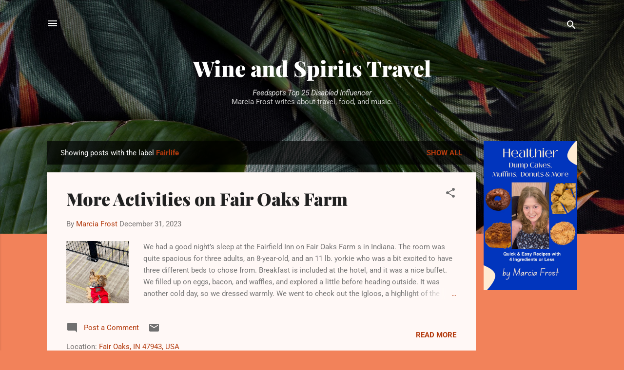

--- FILE ---
content_type: text/html; charset=UTF-8
request_url: http://www.wineandspiritstravel.com/search/label/Fairlife
body_size: 35877
content:
<!DOCTYPE html>
<html dir='ltr' lang='en' xmlns='http://www.w3.org/1999/xhtml' xmlns:b='http://www.google.com/2005/gml/b' xmlns:data='http://www.google.com/2005/gml/data' xmlns:expr='http://www.google.com/2005/gml/expr'>
<head>
<script>
  (function (s, t, a, y, twenty, two) {
    s.Stay22 = s.Stay22 || {};
    s.Stay22.params = { lmaID: '69076b694a7a9a6bde5bbeb1' };
    twenty = t.createElement(a);
    two = t.getElementsByTagName(a)[0];
    twenty.async = 1;
    twenty.src = y;
    two.parentNode.insertBefore(twenty, two);
  })(window, document, 'script', 'https://scripts.stay22.com/letmeallez.js');
</script>
<meta content='width=device-width, initial-scale=1' name='viewport'/>
<title>Wine and Spirits Travel</title>
<meta content='text/html; charset=UTF-8' http-equiv='Content-Type'/>
<!-- Chrome, Firefox OS and Opera -->
<meta content='#f2825a' name='theme-color'/>
<!-- Windows Phone -->
<meta content='#f2825a' name='msapplication-navbutton-color'/>
<meta content='blogger' name='generator'/>
<link href='http://www.wineandspiritstravel.com/favicon.ico' rel='icon' type='image/x-icon'/>
<link href='http://www.wineandspiritstravel.com/search/label/Fairlife' rel='canonical'/>
<link rel="alternate" type="application/atom+xml" title="Wine and Spirits Travel - Atom" href="http://www.wineandspiritstravel.com/feeds/posts/default" />
<link rel="alternate" type="application/rss+xml" title="Wine and Spirits Travel - RSS" href="http://www.wineandspiritstravel.com/feeds/posts/default?alt=rss" />
<link rel="service.post" type="application/atom+xml" title="Wine and Spirits Travel - Atom" href="https://www.blogger.com/feeds/5291531274105457939/posts/default" />
<link rel="me" href="https://www.blogger.com/profile/04028533408793557558" />
<!--Can't find substitution for tag [blog.ieCssRetrofitLinks]-->
<meta content='A blog about the adventures of Marcia Frost in the world of wine, food and spirits travel, including roadtrips, air travel, and cruises.' name='description'/>
<meta content='http://www.wineandspiritstravel.com/search/label/Fairlife' property='og:url'/>
<meta content='Wine and Spirits Travel' property='og:title'/>
<meta content='A blog about the adventures of Marcia Frost in the world of wine, food and spirits travel, including roadtrips, air travel, and cruises.' property='og:description'/>
<meta content='https://blogger.googleusercontent.com/img/b/R29vZ2xl/AVvXsEiAHchm_wmRT-B1mryRXaH_580FM-Dq7RNc0ZeQe4bq5h6YiAmh8llxB_cCqv2xyy8SaH2jgWmdjpK79mcHcANatTzbBgOolDst_-qTTGdZ0fHOUMWA5tWdBKHyGcxmQAh0zxgJZGppPc0h6Jp12z6KCfYkfzxsL3W12_7NzDbt227zGqt2-ofpjvyjN9M/w1200-h630-p-k-no-nu/FairOaksFarmsPorkBuildingTeddy11922.jpg' property='og:image'/>
<meta content='https://blogger.googleusercontent.com/img/b/R29vZ2xl/AVvXsEhG-nq0T18H9OQHfVj3pU9IfxXccWUm8PYXG_1ZHbyM3XkyO7j2qzEedNg0xDHcICvo4NK7cqy8VxGAH12U4NawBpquSXUnKs2uTTvqeJb8HfodvKcSbwazGfPX3NjGVrT_9OdlT20NUClzQxHlDoIhgyhGb49jjvL25F5xosripEWWUYPK0kduAvxhpcs/w1200-h630-p-k-no-nu/FairOaksFarmsDairyAdventureAubrieMilkingCow111922%20(3).jpg' property='og:image'/>
<style type='text/css'>@font-face{font-family:'Damion';font-style:normal;font-weight:400;font-display:swap;src:url(//fonts.gstatic.com/s/damion/v15/hv-XlzJ3KEUe_YZkamwz.ttf)format('truetype');}@font-face{font-family:'Playfair Display';font-style:normal;font-weight:900;font-display:swap;src:url(//fonts.gstatic.com/s/playfairdisplay/v40/nuFvD-vYSZviVYUb_rj3ij__anPXJzDwcbmjWBN2PKfsunDXbtY.ttf)format('truetype');}@font-face{font-family:'Roboto';font-style:italic;font-weight:300;font-stretch:normal;font-display:swap;src:url(//fonts.gstatic.com/s/roboto/v50/KFOKCnqEu92Fr1Mu53ZEC9_Vu3r1gIhOszmOClHrs6ljXfMMLt_QuAj-lg.ttf)format('truetype');}@font-face{font-family:'Roboto';font-style:normal;font-weight:400;font-stretch:normal;font-display:swap;src:url(//fonts.gstatic.com/s/roboto/v50/KFOMCnqEu92Fr1ME7kSn66aGLdTylUAMQXC89YmC2DPNWubEbVmUiA8.ttf)format('truetype');}@font-face{font-family:'Roboto';font-style:normal;font-weight:700;font-stretch:normal;font-display:swap;src:url(//fonts.gstatic.com/s/roboto/v50/KFOMCnqEu92Fr1ME7kSn66aGLdTylUAMQXC89YmC2DPNWuYjalmUiA8.ttf)format('truetype');}</style>
<style id='page-skin-1' type='text/css'><!--
/*! normalize.css v3.0.1 | MIT License | git.io/normalize */html{font-family:sans-serif;-ms-text-size-adjust:100%;-webkit-text-size-adjust:100%}body{margin:0}article,aside,details,figcaption,figure,footer,header,hgroup,main,nav,section,summary{display:block}audio,canvas,progress,video{display:inline-block;vertical-align:baseline}audio:not([controls]){display:none;height:0}[hidden],template{display:none}a{background:transparent}a:active,a:hover{outline:0}abbr[title]{border-bottom:1px dotted}b,strong{font-weight:bold}dfn{font-style:italic}h1{font-size:2em;margin:.67em 0}mark{background:#ff0;color:#000}small{font-size:80%}sub,sup{font-size:75%;line-height:0;position:relative;vertical-align:baseline}sup{top:-0.5em}sub{bottom:-0.25em}img{border:0}svg:not(:root){overflow:hidden}figure{margin:1em 40px}hr{-moz-box-sizing:content-box;box-sizing:content-box;height:0}pre{overflow:auto}code,kbd,pre,samp{font-family:monospace,monospace;font-size:1em}button,input,optgroup,select,textarea{color:inherit;font:inherit;margin:0}button{overflow:visible}button,select{text-transform:none}button,html input[type="button"],input[type="reset"],input[type="submit"]{-webkit-appearance:button;cursor:pointer}button[disabled],html input[disabled]{cursor:default}button::-moz-focus-inner,input::-moz-focus-inner{border:0;padding:0}input{line-height:normal}input[type="checkbox"],input[type="radio"]{box-sizing:border-box;padding:0}input[type="number"]::-webkit-inner-spin-button,input[type="number"]::-webkit-outer-spin-button{height:auto}input[type="search"]{-webkit-appearance:textfield;-moz-box-sizing:content-box;-webkit-box-sizing:content-box;box-sizing:content-box}input[type="search"]::-webkit-search-cancel-button,input[type="search"]::-webkit-search-decoration{-webkit-appearance:none}fieldset{border:1px solid #c0c0c0;margin:0 2px;padding:.35em .625em .75em}legend{border:0;padding:0}textarea{overflow:auto}optgroup{font-weight:bold}table{border-collapse:collapse;border-spacing:0}td,th{padding:0}
/*!************************************************
* Blogger Template Style
* Name: Contempo
**************************************************/
body{
overflow-wrap:break-word;
word-break:break-word;
word-wrap:break-word
}
.hidden{
display:none
}
.invisible{
visibility:hidden
}
.container::after,.float-container::after{
clear:both;
content:"";
display:table
}
.clearboth{
clear:both
}
#comments .comment .comment-actions,.subscribe-popup .FollowByEmail .follow-by-email-submit,.widget.Profile .profile-link,.widget.Profile .profile-link.visit-profile{
background:0 0;
border:0;
box-shadow:none;
color:#b33a0d;
cursor:pointer;
font-size:14px;
font-weight:700;
outline:0;
text-decoration:none;
text-transform:uppercase;
width:auto
}
.dim-overlay{
background-color:rgba(0,0,0,.54);
height:100vh;
left:0;
position:fixed;
top:0;
width:100%
}
#sharing-dim-overlay{
background-color:transparent
}
input::-ms-clear{
display:none
}
.blogger-logo,.svg-icon-24.blogger-logo{
fill:#ff9800;
opacity:1
}
.loading-spinner-large{
-webkit-animation:mspin-rotate 1.568s infinite linear;
animation:mspin-rotate 1.568s infinite linear;
height:48px;
overflow:hidden;
position:absolute;
width:48px;
z-index:200
}
.loading-spinner-large>div{
-webkit-animation:mspin-revrot 5332ms infinite steps(4);
animation:mspin-revrot 5332ms infinite steps(4)
}
.loading-spinner-large>div>div{
-webkit-animation:mspin-singlecolor-large-film 1333ms infinite steps(81);
animation:mspin-singlecolor-large-film 1333ms infinite steps(81);
background-size:100%;
height:48px;
width:3888px
}
.mspin-black-large>div>div,.mspin-grey_54-large>div>div{
background-image:url(https://www.blogblog.com/indie/mspin_black_large.svg)
}
.mspin-white-large>div>div{
background-image:url(https://www.blogblog.com/indie/mspin_white_large.svg)
}
.mspin-grey_54-large{
opacity:.54
}
@-webkit-keyframes mspin-singlecolor-large-film{
from{
-webkit-transform:translateX(0);
transform:translateX(0)
}
to{
-webkit-transform:translateX(-3888px);
transform:translateX(-3888px)
}
}
@keyframes mspin-singlecolor-large-film{
from{
-webkit-transform:translateX(0);
transform:translateX(0)
}
to{
-webkit-transform:translateX(-3888px);
transform:translateX(-3888px)
}
}
@-webkit-keyframes mspin-rotate{
from{
-webkit-transform:rotate(0);
transform:rotate(0)
}
to{
-webkit-transform:rotate(360deg);
transform:rotate(360deg)
}
}
@keyframes mspin-rotate{
from{
-webkit-transform:rotate(0);
transform:rotate(0)
}
to{
-webkit-transform:rotate(360deg);
transform:rotate(360deg)
}
}
@-webkit-keyframes mspin-revrot{
from{
-webkit-transform:rotate(0);
transform:rotate(0)
}
to{
-webkit-transform:rotate(-360deg);
transform:rotate(-360deg)
}
}
@keyframes mspin-revrot{
from{
-webkit-transform:rotate(0);
transform:rotate(0)
}
to{
-webkit-transform:rotate(-360deg);
transform:rotate(-360deg)
}
}
.skip-navigation{
background-color:#fff;
box-sizing:border-box;
color:#000;
display:block;
height:0;
left:0;
line-height:50px;
overflow:hidden;
padding-top:0;
position:fixed;
text-align:center;
top:0;
-webkit-transition:box-shadow .3s,height .3s,padding-top .3s;
transition:box-shadow .3s,height .3s,padding-top .3s;
width:100%;
z-index:900
}
.skip-navigation:focus{
box-shadow:0 4px 5px 0 rgba(0,0,0,.14),0 1px 10px 0 rgba(0,0,0,.12),0 2px 4px -1px rgba(0,0,0,.2);
height:50px
}
#main{
outline:0
}
.main-heading{
position:absolute;
clip:rect(1px,1px,1px,1px);
padding:0;
border:0;
height:1px;
width:1px;
overflow:hidden
}
.Attribution{
margin-top:1em;
text-align:center
}
.Attribution .blogger img,.Attribution .blogger svg{
vertical-align:bottom
}
.Attribution .blogger img{
margin-right:.5em
}
.Attribution div{
line-height:24px;
margin-top:.5em
}
.Attribution .copyright,.Attribution .image-attribution{
font-size:.7em;
margin-top:1.5em
}
.BLOG_mobile_video_class{
display:none
}
.bg-photo{
background-attachment:scroll!important
}
body .CSS_LIGHTBOX{
z-index:900
}
.extendable .show-less,.extendable .show-more{
border-color:#b33a0d;
color:#b33a0d;
margin-top:8px
}
.extendable .show-less.hidden,.extendable .show-more.hidden{
display:none
}
.inline-ad{
display:none;
max-width:100%;
overflow:hidden
}
.adsbygoogle{
display:block
}
#cookieChoiceInfo{
bottom:0;
top:auto
}
iframe.b-hbp-video{
border:0
}
.post-body img{
max-width:100%
}
.post-body iframe{
max-width:100%
}
.post-body a[imageanchor="1"]{
display:inline-block
}
.byline{
margin-right:1em
}
.byline:last-child{
margin-right:0
}
.link-copied-dialog{
max-width:520px;
outline:0
}
.link-copied-dialog .modal-dialog-buttons{
margin-top:8px
}
.link-copied-dialog .goog-buttonset-default{
background:0 0;
border:0
}
.link-copied-dialog .goog-buttonset-default:focus{
outline:0
}
.paging-control-container{
margin-bottom:16px
}
.paging-control-container .paging-control{
display:inline-block
}
.paging-control-container .comment-range-text::after,.paging-control-container .paging-control{
color:#b33a0d
}
.paging-control-container .comment-range-text,.paging-control-container .paging-control{
margin-right:8px
}
.paging-control-container .comment-range-text::after,.paging-control-container .paging-control::after{
content:"\b7";
cursor:default;
padding-left:8px;
pointer-events:none
}
.paging-control-container .comment-range-text:last-child::after,.paging-control-container .paging-control:last-child::after{
content:none
}
.byline.reactions iframe{
height:20px
}
.b-notification{
color:#000;
background-color:#fff;
border-bottom:solid 1px #000;
box-sizing:border-box;
padding:16px 32px;
text-align:center
}
.b-notification.visible{
-webkit-transition:margin-top .3s cubic-bezier(.4,0,.2,1);
transition:margin-top .3s cubic-bezier(.4,0,.2,1)
}
.b-notification.invisible{
position:absolute
}
.b-notification-close{
position:absolute;
right:8px;
top:8px
}
.no-posts-message{
line-height:40px;
text-align:center
}
@media screen and (max-width:800px){
body.item-view .post-body a[imageanchor="1"][style*="float: left;"],body.item-view .post-body a[imageanchor="1"][style*="float: right;"]{
float:none!important;
clear:none!important
}
body.item-view .post-body a[imageanchor="1"] img{
display:block;
height:auto;
margin:0 auto
}
body.item-view .post-body>.separator:first-child>a[imageanchor="1"]:first-child{
margin-top:20px
}
.post-body a[imageanchor]{
display:block
}
body.item-view .post-body a[imageanchor="1"]{
margin-left:0!important;
margin-right:0!important
}
body.item-view .post-body a[imageanchor="1"]+a[imageanchor="1"]{
margin-top:16px
}
}
.item-control{
display:none
}
#comments{
border-top:1px dashed rgba(0,0,0,.54);
margin-top:20px;
padding:20px
}
#comments .comment-thread ol{
margin:0;
padding-left:0;
padding-left:0
}
#comments .comment .comment-replybox-single,#comments .comment-thread .comment-replies{
margin-left:60px
}
#comments .comment-thread .thread-count{
display:none
}
#comments .comment{
list-style-type:none;
padding:0 0 30px;
position:relative
}
#comments .comment .comment{
padding-bottom:8px
}
.comment .avatar-image-container{
position:absolute
}
.comment .avatar-image-container img{
border-radius:50%
}
.avatar-image-container svg,.comment .avatar-image-container .avatar-icon{
border-radius:50%;
border:solid 1px #707070;
box-sizing:border-box;
fill:#707070;
height:35px;
margin:0;
padding:7px;
width:35px
}
.comment .comment-block{
margin-top:10px;
margin-left:60px;
padding-bottom:0
}
#comments .comment-author-header-wrapper{
margin-left:40px
}
#comments .comment .thread-expanded .comment-block{
padding-bottom:20px
}
#comments .comment .comment-header .user,#comments .comment .comment-header .user a{
color:#212121;
font-style:normal;
font-weight:700
}
#comments .comment .comment-actions{
bottom:0;
margin-bottom:15px;
position:absolute
}
#comments .comment .comment-actions>*{
margin-right:8px
}
#comments .comment .comment-header .datetime{
bottom:0;
color:rgba(33,33,33,.54);
display:inline-block;
font-size:13px;
font-style:italic;
margin-left:8px
}
#comments .comment .comment-footer .comment-timestamp a,#comments .comment .comment-header .datetime a{
color:rgba(33,33,33,.54)
}
#comments .comment .comment-content,.comment .comment-body{
margin-top:12px;
word-break:break-word
}
.comment-body{
margin-bottom:12px
}
#comments.embed[data-num-comments="0"]{
border:0;
margin-top:0;
padding-top:0
}
#comments.embed[data-num-comments="0"] #comment-post-message,#comments.embed[data-num-comments="0"] div.comment-form>p,#comments.embed[data-num-comments="0"] p.comment-footer{
display:none
}
#comment-editor-src{
display:none
}
.comments .comments-content .loadmore.loaded{
max-height:0;
opacity:0;
overflow:hidden
}
.extendable .remaining-items{
height:0;
overflow:hidden;
-webkit-transition:height .3s cubic-bezier(.4,0,.2,1);
transition:height .3s cubic-bezier(.4,0,.2,1)
}
.extendable .remaining-items.expanded{
height:auto
}
.svg-icon-24,.svg-icon-24-button{
cursor:pointer;
height:24px;
width:24px;
min-width:24px
}
.touch-icon{
margin:-12px;
padding:12px
}
.touch-icon:active,.touch-icon:focus{
background-color:rgba(153,153,153,.4);
border-radius:50%
}
svg:not(:root).touch-icon{
overflow:visible
}
html[dir=rtl] .rtl-reversible-icon{
-webkit-transform:scaleX(-1);
-ms-transform:scaleX(-1);
transform:scaleX(-1)
}
.svg-icon-24-button,.touch-icon-button{
background:0 0;
border:0;
margin:0;
outline:0;
padding:0
}
.touch-icon-button .touch-icon:active,.touch-icon-button .touch-icon:focus{
background-color:transparent
}
.touch-icon-button:active .touch-icon,.touch-icon-button:focus .touch-icon{
background-color:rgba(153,153,153,.4);
border-radius:50%
}
.Profile .default-avatar-wrapper .avatar-icon{
border-radius:50%;
border:solid 1px #707070;
box-sizing:border-box;
fill:#707070;
margin:0
}
.Profile .individual .default-avatar-wrapper .avatar-icon{
padding:25px
}
.Profile .individual .avatar-icon,.Profile .individual .profile-img{
height:120px;
width:120px
}
.Profile .team .default-avatar-wrapper .avatar-icon{
padding:8px
}
.Profile .team .avatar-icon,.Profile .team .default-avatar-wrapper,.Profile .team .profile-img{
height:40px;
width:40px
}
.snippet-container{
margin:0;
position:relative;
overflow:hidden
}
.snippet-fade{
bottom:0;
box-sizing:border-box;
position:absolute;
width:96px
}
.snippet-fade{
right:0
}
.snippet-fade:after{
content:"\2026"
}
.snippet-fade:after{
float:right
}
.post-bottom{
-webkit-box-align:center;
-webkit-align-items:center;
-ms-flex-align:center;
align-items:center;
display:-webkit-box;
display:-webkit-flex;
display:-ms-flexbox;
display:flex;
-webkit-flex-wrap:wrap;
-ms-flex-wrap:wrap;
flex-wrap:wrap
}
.post-footer{
-webkit-box-flex:1;
-webkit-flex:1 1 auto;
-ms-flex:1 1 auto;
flex:1 1 auto;
-webkit-flex-wrap:wrap;
-ms-flex-wrap:wrap;
flex-wrap:wrap;
-webkit-box-ordinal-group:2;
-webkit-order:1;
-ms-flex-order:1;
order:1
}
.post-footer>*{
-webkit-box-flex:0;
-webkit-flex:0 1 auto;
-ms-flex:0 1 auto;
flex:0 1 auto
}
.post-footer .byline:last-child{
margin-right:1em
}
.jump-link{
-webkit-box-flex:0;
-webkit-flex:0 0 auto;
-ms-flex:0 0 auto;
flex:0 0 auto;
-webkit-box-ordinal-group:3;
-webkit-order:2;
-ms-flex-order:2;
order:2
}
.centered-top-container.sticky{
left:0;
position:fixed;
right:0;
top:0;
width:auto;
z-index:50;
-webkit-transition-property:opacity,-webkit-transform;
transition-property:opacity,-webkit-transform;
transition-property:transform,opacity;
transition-property:transform,opacity,-webkit-transform;
-webkit-transition-duration:.2s;
transition-duration:.2s;
-webkit-transition-timing-function:cubic-bezier(.4,0,.2,1);
transition-timing-function:cubic-bezier(.4,0,.2,1)
}
.centered-top-placeholder{
display:none
}
.collapsed-header .centered-top-placeholder{
display:block
}
.centered-top-container .Header .replaced h1,.centered-top-placeholder .Header .replaced h1{
display:none
}
.centered-top-container.sticky .Header .replaced h1{
display:block
}
.centered-top-container.sticky .Header .header-widget{
background:0 0
}
.centered-top-container.sticky .Header .header-image-wrapper{
display:none
}
.centered-top-container img,.centered-top-placeholder img{
max-width:100%
}
.collapsible{
-webkit-transition:height .3s cubic-bezier(.4,0,.2,1);
transition:height .3s cubic-bezier(.4,0,.2,1)
}
.collapsible,.collapsible>summary{
display:block;
overflow:hidden
}
.collapsible>:not(summary){
display:none
}
.collapsible[open]>:not(summary){
display:block
}
.collapsible:focus,.collapsible>summary:focus{
outline:0
}
.collapsible>summary{
cursor:pointer;
display:block;
padding:0
}
.collapsible:focus>summary,.collapsible>summary:focus{
background-color:transparent
}
.collapsible>summary::-webkit-details-marker{
display:none
}
.collapsible-title{
-webkit-box-align:center;
-webkit-align-items:center;
-ms-flex-align:center;
align-items:center;
display:-webkit-box;
display:-webkit-flex;
display:-ms-flexbox;
display:flex
}
.collapsible-title .title{
-webkit-box-flex:1;
-webkit-flex:1 1 auto;
-ms-flex:1 1 auto;
flex:1 1 auto;
-webkit-box-ordinal-group:1;
-webkit-order:0;
-ms-flex-order:0;
order:0;
overflow:hidden;
text-overflow:ellipsis;
white-space:nowrap
}
.collapsible-title .chevron-down,.collapsible[open] .collapsible-title .chevron-up{
display:block
}
.collapsible-title .chevron-up,.collapsible[open] .collapsible-title .chevron-down{
display:none
}
.flat-button{
cursor:pointer;
display:inline-block;
font-weight:700;
text-transform:uppercase;
border-radius:2px;
padding:8px;
margin:-8px
}
.flat-icon-button{
background:0 0;
border:0;
margin:0;
outline:0;
padding:0;
margin:-12px;
padding:12px;
cursor:pointer;
box-sizing:content-box;
display:inline-block;
line-height:0
}
.flat-icon-button,.flat-icon-button .splash-wrapper{
border-radius:50%
}
.flat-icon-button .splash.animate{
-webkit-animation-duration:.3s;
animation-duration:.3s
}
.overflowable-container{
max-height:46px;
overflow:hidden;
position:relative
}
.overflow-button{
cursor:pointer
}
#overflowable-dim-overlay{
background:0 0
}
.overflow-popup{
box-shadow:0 2px 2px 0 rgba(0,0,0,.14),0 3px 1px -2px rgba(0,0,0,.2),0 1px 5px 0 rgba(0,0,0,.12);
background-color:#fff8f6;
left:0;
max-width:calc(100% - 32px);
position:absolute;
top:0;
visibility:hidden;
z-index:101
}
.overflow-popup ul{
list-style:none
}
.overflow-popup .tabs li,.overflow-popup li{
display:block;
height:auto
}
.overflow-popup .tabs li{
padding-left:0;
padding-right:0
}
.overflow-button.hidden,.overflow-popup .tabs li.hidden,.overflow-popup li.hidden{
display:none
}
.pill-button{
background:0 0;
border:1px solid;
border-radius:12px;
cursor:pointer;
display:inline-block;
padding:4px 16px;
text-transform:uppercase
}
.ripple{
position:relative
}
.ripple>*{
z-index:1
}
.splash-wrapper{
bottom:0;
left:0;
overflow:hidden;
pointer-events:none;
position:absolute;
right:0;
top:0;
z-index:0
}
.splash{
background:#ccc;
border-radius:100%;
display:block;
opacity:.6;
position:absolute;
-webkit-transform:scale(0);
-ms-transform:scale(0);
transform:scale(0)
}
.splash.animate{
-webkit-animation:ripple-effect .4s linear;
animation:ripple-effect .4s linear
}
@-webkit-keyframes ripple-effect{
100%{
opacity:0;
-webkit-transform:scale(2.5);
transform:scale(2.5)
}
}
@keyframes ripple-effect{
100%{
opacity:0;
-webkit-transform:scale(2.5);
transform:scale(2.5)
}
}
.search{
display:-webkit-box;
display:-webkit-flex;
display:-ms-flexbox;
display:flex;
line-height:24px;
width:24px
}
.search.focused{
width:100%
}
.search.focused .section{
width:100%
}
.search form{
z-index:101
}
.search h3{
display:none
}
.search form{
display:-webkit-box;
display:-webkit-flex;
display:-ms-flexbox;
display:flex;
-webkit-box-flex:1;
-webkit-flex:1 0 0;
-ms-flex:1 0 0px;
flex:1 0 0;
border-bottom:solid 1px transparent;
padding-bottom:8px
}
.search form>*{
display:none
}
.search.focused form>*{
display:block
}
.search .search-input label{
display:none
}
.centered-top-placeholder.cloned .search form{
z-index:30
}
.search.focused form{
border-color:#ffffff;
position:relative;
width:auto
}
.collapsed-header .centered-top-container .search.focused form{
border-bottom-color:transparent
}
.search-expand{
-webkit-box-flex:0;
-webkit-flex:0 0 auto;
-ms-flex:0 0 auto;
flex:0 0 auto
}
.search-expand-text{
display:none
}
.search-close{
display:inline;
vertical-align:middle
}
.search-input{
-webkit-box-flex:1;
-webkit-flex:1 0 1px;
-ms-flex:1 0 1px;
flex:1 0 1px
}
.search-input input{
background:0 0;
border:0;
box-sizing:border-box;
color:#ffffff;
display:inline-block;
outline:0;
width:calc(100% - 48px)
}
.search-input input.no-cursor{
color:transparent;
text-shadow:0 0 0 #ffffff
}
.collapsed-header .centered-top-container .search-action,.collapsed-header .centered-top-container .search-input input{
color:#212121
}
.collapsed-header .centered-top-container .search-input input.no-cursor{
color:transparent;
text-shadow:0 0 0 #212121
}
.collapsed-header .centered-top-container .search-input input.no-cursor:focus,.search-input input.no-cursor:focus{
outline:0
}
.search-focused>*{
visibility:hidden
}
.search-focused .search,.search-focused .search-icon{
visibility:visible
}
.search.focused .search-action{
display:block
}
.search.focused .search-action:disabled{
opacity:.3
}
.widget.Sharing .sharing-button{
display:none
}
.widget.Sharing .sharing-buttons li{
padding:0
}
.widget.Sharing .sharing-buttons li span{
display:none
}
.post-share-buttons{
position:relative
}
.centered-bottom .share-buttons .svg-icon-24,.share-buttons .svg-icon-24{
fill:#707070
}
.sharing-open.touch-icon-button:active .touch-icon,.sharing-open.touch-icon-button:focus .touch-icon{
background-color:transparent
}
.share-buttons{
background-color:#fff8f6;
border-radius:2px;
box-shadow:0 2px 2px 0 rgba(0,0,0,.14),0 3px 1px -2px rgba(0,0,0,.2),0 1px 5px 0 rgba(0,0,0,.12);
color:#707070;
list-style:none;
margin:0;
padding:8px 0;
position:absolute;
top:-11px;
min-width:200px;
z-index:101
}
.share-buttons.hidden{
display:none
}
.sharing-button{
background:0 0;
border:0;
margin:0;
outline:0;
padding:0;
cursor:pointer
}
.share-buttons li{
margin:0;
height:48px
}
.share-buttons li:last-child{
margin-bottom:0
}
.share-buttons li .sharing-platform-button{
box-sizing:border-box;
cursor:pointer;
display:block;
height:100%;
margin-bottom:0;
padding:0 16px;
position:relative;
width:100%
}
.share-buttons li .sharing-platform-button:focus,.share-buttons li .sharing-platform-button:hover{
background-color:rgba(128,128,128,.1);
outline:0
}
.share-buttons li svg[class*=" sharing-"],.share-buttons li svg[class^=sharing-]{
position:absolute;
top:10px
}
.share-buttons li span.sharing-platform-button{
position:relative;
top:0
}
.share-buttons li .platform-sharing-text{
display:block;
font-size:16px;
line-height:48px;
white-space:nowrap
}
.share-buttons li .platform-sharing-text{
margin-left:56px
}
.sidebar-container{
background-color:#fff8f6;
max-width:273px;
overflow-y:auto;
-webkit-transition-property:-webkit-transform;
transition-property:-webkit-transform;
transition-property:transform;
transition-property:transform,-webkit-transform;
-webkit-transition-duration:.3s;
transition-duration:.3s;
-webkit-transition-timing-function:cubic-bezier(0,0,.2,1);
transition-timing-function:cubic-bezier(0,0,.2,1);
width:273px;
z-index:101;
-webkit-overflow-scrolling:touch
}
.sidebar-container .navigation{
line-height:0;
padding:16px
}
.sidebar-container .sidebar-back{
cursor:pointer
}
.sidebar-container .widget{
background:0 0;
margin:0 16px;
padding:16px 0
}
.sidebar-container .widget .title{
color:#212121;
margin:0
}
.sidebar-container .widget ul{
list-style:none;
margin:0;
padding:0
}
.sidebar-container .widget ul ul{
margin-left:1em
}
.sidebar-container .widget li{
font-size:16px;
line-height:normal
}
.sidebar-container .widget+.widget{
border-top:1px dashed #cccccc
}
.BlogArchive li{
margin:16px 0
}
.BlogArchive li:last-child{
margin-bottom:0
}
.Label li a{
display:inline-block
}
.BlogArchive .post-count,.Label .label-count{
float:right;
margin-left:.25em
}
.BlogArchive .post-count::before,.Label .label-count::before{
content:"("
}
.BlogArchive .post-count::after,.Label .label-count::after{
content:")"
}
.widget.Translate .skiptranslate>div{
display:block!important
}
.widget.Profile .profile-link{
display:-webkit-box;
display:-webkit-flex;
display:-ms-flexbox;
display:flex
}
.widget.Profile .team-member .default-avatar-wrapper,.widget.Profile .team-member .profile-img{
-webkit-box-flex:0;
-webkit-flex:0 0 auto;
-ms-flex:0 0 auto;
flex:0 0 auto;
margin-right:1em
}
.widget.Profile .individual .profile-link{
-webkit-box-orient:vertical;
-webkit-box-direction:normal;
-webkit-flex-direction:column;
-ms-flex-direction:column;
flex-direction:column
}
.widget.Profile .team .profile-link .profile-name{
-webkit-align-self:center;
-ms-flex-item-align:center;
align-self:center;
display:block;
-webkit-box-flex:1;
-webkit-flex:1 1 auto;
-ms-flex:1 1 auto;
flex:1 1 auto
}
.dim-overlay{
background-color:rgba(0,0,0,.54);
z-index:100
}
body.sidebar-visible{
overflow-y:hidden
}
@media screen and (max-width:1722px){
.sidebar-container{
bottom:0;
position:fixed;
top:0;
left:0;
right:auto
}
.sidebar-container.sidebar-invisible{
-webkit-transition-timing-function:cubic-bezier(.4,0,.6,1);
transition-timing-function:cubic-bezier(.4,0,.6,1);
-webkit-transform:translateX(-273px);
-ms-transform:translateX(-273px);
transform:translateX(-273px)
}
}
@media screen and (min-width:1723px){
.sidebar-container{
position:absolute;
top:0;
left:0;
right:auto
}
.sidebar-container .navigation{
display:none
}
}
.dialog{
box-shadow:0 2px 2px 0 rgba(0,0,0,.14),0 3px 1px -2px rgba(0,0,0,.2),0 1px 5px 0 rgba(0,0,0,.12);
background:#fff8f6;
box-sizing:border-box;
color:#b33a0d;
padding:30px;
position:fixed;
text-align:center;
width:calc(100% - 24px);
z-index:101
}
.dialog input[type=email],.dialog input[type=text]{
background-color:transparent;
border:0;
border-bottom:solid 1px rgba(179,58,13,.12);
color:#b33a0d;
display:block;
font-family:Roboto, sans-serif;
font-size:16px;
line-height:24px;
margin:auto;
padding-bottom:7px;
outline:0;
text-align:center;
width:100%
}
.dialog input[type=email]::-webkit-input-placeholder,.dialog input[type=text]::-webkit-input-placeholder{
color:#b33a0d
}
.dialog input[type=email]::-moz-placeholder,.dialog input[type=text]::-moz-placeholder{
color:#b33a0d
}
.dialog input[type=email]:-ms-input-placeholder,.dialog input[type=text]:-ms-input-placeholder{
color:#b33a0d
}
.dialog input[type=email]::-ms-input-placeholder,.dialog input[type=text]::-ms-input-placeholder{
color:#b33a0d
}
.dialog input[type=email]::placeholder,.dialog input[type=text]::placeholder{
color:#b33a0d
}
.dialog input[type=email]:focus,.dialog input[type=text]:focus{
border-bottom:solid 2px #b33a0d;
padding-bottom:6px
}
.dialog input.no-cursor{
color:transparent;
text-shadow:0 0 0 #b33a0d
}
.dialog input.no-cursor:focus{
outline:0
}
.dialog input.no-cursor:focus{
outline:0
}
.dialog input[type=submit]{
font-family:Roboto, sans-serif
}
.dialog .goog-buttonset-default{
color:#b33a0d
}
.subscribe-popup{
max-width:364px
}
.subscribe-popup h3{
color:#212121;
font-size:1.8em;
margin-top:0
}
.subscribe-popup .FollowByEmail h3{
display:none
}
.subscribe-popup .FollowByEmail .follow-by-email-submit{
color:#b33a0d;
display:inline-block;
margin:0 auto;
margin-top:24px;
width:auto;
white-space:normal
}
.subscribe-popup .FollowByEmail .follow-by-email-submit:disabled{
cursor:default;
opacity:.3
}
@media (max-width:800px){
.blog-name div.widget.Subscribe{
margin-bottom:16px
}
body.item-view .blog-name div.widget.Subscribe{
margin:8px auto 16px auto;
width:100%
}
}
.tabs{
list-style:none
}
.tabs li{
display:inline-block
}
.tabs li a{
cursor:pointer;
display:inline-block;
font-weight:700;
text-transform:uppercase;
padding:12px 8px
}
.tabs .selected{
border-bottom:4px solid #ffffff
}
.tabs .selected a{
color:#ffffff
}
body#layout .bg-photo,body#layout .bg-photo-overlay{
display:none
}
body#layout .page_body{
padding:0;
position:relative;
top:0
}
body#layout .page{
display:inline-block;
left:inherit;
position:relative;
vertical-align:top;
width:540px
}
body#layout .centered{
max-width:954px
}
body#layout .navigation{
display:none
}
body#layout .sidebar-container{
display:inline-block;
width:40%
}
body#layout .hamburger-menu,body#layout .search{
display:none
}
.centered-top-container .svg-icon-24,body.collapsed-header .centered-top-placeholder .svg-icon-24{
fill:#ffffff
}
.sidebar-container .svg-icon-24{
fill:#212121
}
.centered-bottom .svg-icon-24,body.collapsed-header .centered-top-container .svg-icon-24{
fill:#707070
}
.centered-bottom .share-buttons .svg-icon-24,.share-buttons .svg-icon-24{
fill:#707070
}
body{
background-color:#f2825a;
color:#b33a0d;
font:15px Roboto, sans-serif;
margin:0;
min-height:100vh
}
img{
max-width:100%
}
h3{
color:#b33a0d;
font-size:16px
}
a{
text-decoration:none;
color:#b33a0d
}
a:visited{
color:#B33a0d
}
a:hover{
color:#B33a0d
}
blockquote{
color:#212121;
font:italic 300 15px Roboto, sans-serif;
font-size:x-large;
text-align:center
}
.pill-button{
font-size:12px
}
.bg-photo-container{
height:480px;
overflow:hidden;
position:absolute;
width:100%;
z-index:1
}
.bg-photo{
background:#f2825a url(https://themes.googleusercontent.com/image?id=cv9I8ENrXKLcyUn5vUUQg7E6BKlHmpvCj3ZWzIxS4dFY686OFUWqf0gChAoj9zmPK4JQtHoONC4J) no-repeat scroll top center /* Credit: Veronica Olson (http://www.offset.com/photos/328389) */;;
background-attachment:scroll;
background-size:cover;
-webkit-filter:blur(0px);
filter:blur(0px);
height:calc(100% + 2 * 0px);
left:0px;
position:absolute;
top:0px;
width:calc(100% + 2 * 0px)
}
.bg-photo-overlay{
background:rgba(0,0,0,.26);
background-size:cover;
height:480px;
position:absolute;
width:100%;
z-index:2
}
.hamburger-menu{
float:left;
margin-top:0
}
.sticky .hamburger-menu{
float:none;
position:absolute
}
.search{
border-bottom:solid 1px rgba(255, 255, 255, 0);
float:right;
position:relative;
-webkit-transition-property:width;
transition-property:width;
-webkit-transition-duration:.5s;
transition-duration:.5s;
-webkit-transition-timing-function:cubic-bezier(.4,0,.2,1);
transition-timing-function:cubic-bezier(.4,0,.2,1);
z-index:101
}
.search .dim-overlay{
background-color:transparent
}
.search form{
height:36px;
-webkit-transition-property:border-color;
transition-property:border-color;
-webkit-transition-delay:.5s;
transition-delay:.5s;
-webkit-transition-duration:.2s;
transition-duration:.2s;
-webkit-transition-timing-function:cubic-bezier(.4,0,.2,1);
transition-timing-function:cubic-bezier(.4,0,.2,1)
}
.search.focused{
width:calc(100% - 48px)
}
.search.focused form{
display:-webkit-box;
display:-webkit-flex;
display:-ms-flexbox;
display:flex;
-webkit-box-flex:1;
-webkit-flex:1 0 1px;
-ms-flex:1 0 1px;
flex:1 0 1px;
border-color:#ffffff;
margin-left:-24px;
padding-left:36px;
position:relative;
width:auto
}
.item-view .search,.sticky .search{
right:0;
float:none;
margin-left:0;
position:absolute
}
.item-view .search.focused,.sticky .search.focused{
width:calc(100% - 50px)
}
.item-view .search.focused form,.sticky .search.focused form{
border-bottom-color:#757575
}
.centered-top-placeholder.cloned .search form{
z-index:30
}
.search_button{
-webkit-box-flex:0;
-webkit-flex:0 0 24px;
-ms-flex:0 0 24px;
flex:0 0 24px;
-webkit-box-orient:vertical;
-webkit-box-direction:normal;
-webkit-flex-direction:column;
-ms-flex-direction:column;
flex-direction:column
}
.search_button svg{
margin-top:0
}
.search-input{
height:48px
}
.search-input input{
display:block;
color:#ffffff;
font:16px Roboto, sans-serif;
height:48px;
line-height:48px;
padding:0;
width:100%
}
.search-input input::-webkit-input-placeholder{
color:#ffffff;
opacity:.3
}
.search-input input::-moz-placeholder{
color:#ffffff;
opacity:.3
}
.search-input input:-ms-input-placeholder{
color:#ffffff;
opacity:.3
}
.search-input input::-ms-input-placeholder{
color:#ffffff;
opacity:.3
}
.search-input input::placeholder{
color:#ffffff;
opacity:.3
}
.search-action{
background:0 0;
border:0;
color:#ffffff;
cursor:pointer;
display:none;
height:48px;
margin-top:0
}
.sticky .search-action{
color:#757575
}
.search.focused .search-action{
display:block
}
.search.focused .search-action:disabled{
opacity:.3
}
.page_body{
position:relative;
z-index:20
}
.page_body .widget{
margin-bottom:16px
}
.page_body .centered{
box-sizing:border-box;
display:-webkit-box;
display:-webkit-flex;
display:-ms-flexbox;
display:flex;
-webkit-box-orient:vertical;
-webkit-box-direction:normal;
-webkit-flex-direction:column;
-ms-flex-direction:column;
flex-direction:column;
margin:0 auto;
max-width:1120px;
min-height:100vh;
padding:24px 0
}
.page_body .centered>*{
-webkit-box-flex:0;
-webkit-flex:0 0 auto;
-ms-flex:0 0 auto;
flex:0 0 auto
}
.page_body .centered>#footer{
margin-top:auto
}
.blog-name{
margin:24px 0 16px 0
}
.item-view .blog-name,.sticky .blog-name{
box-sizing:border-box;
margin-left:36px;
min-height:48px;
opacity:1;
padding-top:12px
}
.blog-name .subscribe-section-container{
margin-bottom:32px;
text-align:center;
-webkit-transition-property:opacity;
transition-property:opacity;
-webkit-transition-duration:.5s;
transition-duration:.5s
}
.item-view .blog-name .subscribe-section-container,.sticky .blog-name .subscribe-section-container{
margin:0 0 8px 0
}
.blog-name .PageList{
margin-top:16px;
padding-top:8px;
text-align:center
}
.blog-name .PageList .overflowable-contents{
width:100%
}
.blog-name .PageList h3.title{
color:#ffffff;
margin:8px auto;
text-align:center;
width:100%
}
.centered-top-container .blog-name{
-webkit-transition-property:opacity;
transition-property:opacity;
-webkit-transition-duration:.5s;
transition-duration:.5s
}
.item-view .return_link{
margin-bottom:12px;
margin-top:12px;
position:absolute
}
.item-view .blog-name{
display:-webkit-box;
display:-webkit-flex;
display:-ms-flexbox;
display:flex;
-webkit-flex-wrap:wrap;
-ms-flex-wrap:wrap;
flex-wrap:wrap;
margin:0 48px 27px 48px
}
.item-view .subscribe-section-container{
-webkit-box-flex:0;
-webkit-flex:0 0 auto;
-ms-flex:0 0 auto;
flex:0 0 auto
}
.item-view #header,.item-view .Header{
margin-bottom:5px;
margin-right:15px
}
.item-view .sticky .Header{
margin-bottom:0
}
.item-view .Header p{
margin:10px 0 0 0;
text-align:left
}
.item-view .post-share-buttons-bottom{
margin-right:16px
}
.sticky{
background:#fff8f6;
box-shadow:0 0 20px 0 rgba(0,0,0,.7);
box-sizing:border-box;
margin-left:0
}
.sticky #header{
margin-bottom:8px;
margin-right:8px
}
.sticky .centered-top{
margin:4px auto;
max-width:1088px;
min-height:48px
}
.sticky .blog-name{
display:-webkit-box;
display:-webkit-flex;
display:-ms-flexbox;
display:flex;
margin:0 48px
}
.sticky .blog-name #header{
-webkit-box-flex:0;
-webkit-flex:0 1 auto;
-ms-flex:0 1 auto;
flex:0 1 auto;
-webkit-box-ordinal-group:2;
-webkit-order:1;
-ms-flex-order:1;
order:1;
overflow:hidden
}
.sticky .blog-name .subscribe-section-container{
-webkit-box-flex:0;
-webkit-flex:0 0 auto;
-ms-flex:0 0 auto;
flex:0 0 auto;
-webkit-box-ordinal-group:3;
-webkit-order:2;
-ms-flex-order:2;
order:2
}
.sticky .Header h1{
overflow:hidden;
text-overflow:ellipsis;
white-space:nowrap;
margin-right:-10px;
margin-bottom:-10px;
padding-right:10px;
padding-bottom:10px
}
.sticky .Header p{
display:none
}
.sticky .PageList{
display:none
}
.search-focused>*{
visibility:visible
}
.search-focused .hamburger-menu{
visibility:visible
}
.item-view .search-focused .blog-name,.sticky .search-focused .blog-name{
opacity:0
}
.centered-bottom,.centered-top-container,.centered-top-placeholder{
padding:0 16px
}
.centered-top{
position:relative
}
.item-view .centered-top.search-focused .subscribe-section-container,.sticky .centered-top.search-focused .subscribe-section-container{
opacity:0
}
.page_body.has-vertical-ads .centered .centered-bottom{
display:inline-block;
width:calc(100% - 240px)
}
.Header h1{
color:#ffffff;
font:900 44px Playfair Display, serif;
line-height:normal;
margin:0 0 13px 0;
text-align:center;
width:100%
}
.Header h1 a,.Header h1 a:hover,.Header h1 a:visited{
color:#ffffff
}
.item-view .Header h1,.sticky .Header h1{
font-size:24px;
line-height:24px;
margin:0;
text-align:left
}
.sticky .Header h1{
color:#757575
}
.sticky .Header h1 a,.sticky .Header h1 a:hover,.sticky .Header h1 a:visited{
color:#757575
}
.Header p{
color:#ffffff;
margin:0 0 13px 0;
opacity:.8;
text-align:center
}
.widget .title{
line-height:28px
}
.BlogArchive li{
font-size:16px
}
.BlogArchive .post-count{
color:#757575
}
#page_body .FeaturedPost,.Blog .blog-posts .post-outer-container{
background:#fff8f6;
min-height:40px;
padding:30px 40px;
width:auto
}
.Blog .blog-posts .post-outer-container:last-child{
margin-bottom:0
}
.Blog .blog-posts .post-outer-container .post-outer{
border:0;
position:relative;
padding-bottom:.25em
}
.post-outer-container{
margin-bottom:16px
}
.post:first-child{
margin-top:0
}
.post .thumb{
float:left;
height:20%;
width:20%
}
.post-share-buttons-bottom,.post-share-buttons-top{
float:right
}
.post-share-buttons-bottom{
margin-right:24px
}
.post-footer,.post-header{
clear:left;
color:rgba(0, 0, 0, 0.54);
margin:0;
width:inherit
}
.blog-pager{
text-align:center
}
.blog-pager a{
color:#757575
}
.blog-pager a:visited{
color:#B33a0d
}
.blog-pager a:hover{
color:#B33a0d
}
.post-title{
font:900 28px Playfair Display, serif;
float:left;
margin:0 0 8px 0;
max-width:calc(100% - 48px)
}
.post-title a{
font:900 36px Playfair Display, serif
}
.post-title,.post-title a,.post-title a:hover,.post-title a:visited{
color:#212121
}
.post-body{
color:#757575;
font:15px Roboto, sans-serif;
line-height:1.6em;
margin:1.5em 0 2em 0;
display:block
}
.post-body img{
height:inherit
}
.post-body .snippet-thumbnail{
float:left;
margin:0;
margin-right:2em;
max-height:128px;
max-width:128px
}
.post-body .snippet-thumbnail img{
max-width:100%
}
.main .FeaturedPost .widget-content{
border:0;
position:relative;
padding-bottom:.25em
}
.FeaturedPost img{
margin-top:2em
}
.FeaturedPost .snippet-container{
margin:2em 0
}
.FeaturedPost .snippet-container p{
margin:0
}
.FeaturedPost .snippet-thumbnail{
float:none;
height:auto;
margin-bottom:2em;
margin-right:0;
overflow:hidden;
max-height:calc(600px + 2em);
max-width:100%;
text-align:center;
width:100%
}
.FeaturedPost .snippet-thumbnail img{
max-width:100%;
width:100%
}
.byline{
color:rgba(0, 0, 0, 0.54);
display:inline-block;
line-height:24px;
margin-top:8px;
vertical-align:top
}
.byline.post-author:first-child{
margin-right:0
}
.byline.reactions .reactions-label{
line-height:22px;
vertical-align:top
}
.byline.post-share-buttons{
position:relative;
display:inline-block;
margin-top:0;
width:100%
}
.byline.post-share-buttons .sharing{
float:right
}
.flat-button.ripple:hover{
background-color:rgba(179,58,13,.12)
}
.flat-button.ripple .splash{
background-color:rgba(179,58,13,.4)
}
a.timestamp-link,a:active.timestamp-link,a:visited.timestamp-link{
color:inherit;
font:inherit;
text-decoration:inherit
}
.post-share-buttons{
margin-left:0
}
.clear-sharing{
min-height:24px
}
.comment-link{
color:#b33a0d;
position:relative
}
.comment-link .num_comments{
margin-left:8px;
vertical-align:top
}
#comment-holder .continue{
display:none
}
#comment-editor{
margin-bottom:20px;
margin-top:20px
}
#comments .comment-form h4,#comments h3.title{
position:absolute;
clip:rect(1px,1px,1px,1px);
padding:0;
border:0;
height:1px;
width:1px;
overflow:hidden
}
.post-filter-message{
background-color:rgba(0,0,0,.7);
color:#fff;
display:table;
margin-bottom:16px;
width:100%
}
.post-filter-message div{
display:table-cell;
padding:15px 28px
}
.post-filter-message div:last-child{
padding-left:0;
text-align:right
}
.post-filter-message a{
white-space:nowrap
}
.post-filter-message .search-label,.post-filter-message .search-query{
font-weight:700;
color:#b33a0d
}
#blog-pager{
margin:2em 0
}
#blog-pager a{
color:#ffffff;
font-size:14px
}
.subscribe-button{
border-color:#ffffff;
color:#ffffff
}
.sticky .subscribe-button{
border-color:#757575;
color:#757575
}
.tabs{
margin:0 auto;
padding:0
}
.tabs li{
margin:0 8px;
vertical-align:top
}
.tabs .overflow-button a,.tabs li a{
color:#cccccc;
font:700 normal 15px Roboto, sans-serif;
line-height:18px
}
.tabs .overflow-button a{
padding:12px 8px
}
.overflow-popup .tabs li{
text-align:left
}
.overflow-popup li a{
color:#757575;
display:block;
padding:8px 20px
}
.overflow-popup li.selected a{
color:#212121
}
a.report_abuse{
font-weight:400
}
.Label li,.Label span.label-size,.byline.post-labels a{
background-color:#d45c00;
border:1px solid #d45c00;
border-radius:15px;
display:inline-block;
margin:4px 4px 4px 0;
padding:3px 8px
}
.Label a,.byline.post-labels a{
color:#000000
}
.Label ul{
list-style:none;
padding:0
}
.PopularPosts{
background-color:#fff8f6;
padding:30px 40px
}
.PopularPosts .item-content{
color:#757575;
margin-top:24px
}
.PopularPosts a,.PopularPosts a:hover,.PopularPosts a:visited{
color:#B33a0d
}
.PopularPosts .post-title,.PopularPosts .post-title a,.PopularPosts .post-title a:hover,.PopularPosts .post-title a:visited{
color:#212121;
font-size:18px;
font-weight:700;
line-height:24px
}
.PopularPosts,.PopularPosts h3.title a{
color:#757575;
font:15px Roboto, sans-serif
}
.main .PopularPosts{
padding:16px 40px
}
.PopularPosts h3.title{
font-size:14px;
margin:0
}
.PopularPosts h3.post-title{
margin-bottom:0
}
.PopularPosts .byline{
color:rgba(0, 0, 0, 0.54)
}
.PopularPosts .jump-link{
float:right;
margin-top:16px
}
.PopularPosts .post-header .byline{
font-size:.9em;
font-style:italic;
margin-top:6px
}
.PopularPosts ul{
list-style:none;
padding:0;
margin:0
}
.PopularPosts .post{
padding:20px 0
}
.PopularPosts .post+.post{
border-top:1px dashed #cccccc
}
.PopularPosts .item-thumbnail{
float:left;
margin-right:32px
}
.PopularPosts .item-thumbnail img{
height:88px;
padding:0;
width:88px
}
.inline-ad{
margin-bottom:16px
}
.desktop-ad .inline-ad{
display:block
}
.adsbygoogle{
overflow:hidden
}
.vertical-ad-container{
float:right;
margin-right:16px;
width:192px
}
.vertical-ad-container .AdSense+.AdSense{
margin-top:16px
}
.inline-ad-placeholder,.vertical-ad-placeholder{
background:#fff8f6;
border:1px solid #000;
opacity:.9;
vertical-align:middle;
text-align:center
}
.inline-ad-placeholder span,.vertical-ad-placeholder span{
margin-top:290px;
display:block;
text-transform:uppercase;
font-weight:700;
color:#212121
}
.vertical-ad-placeholder{
height:600px
}
.vertical-ad-placeholder span{
margin-top:290px;
padding:0 40px
}
.inline-ad-placeholder{
height:90px
}
.inline-ad-placeholder span{
margin-top:36px
}
.Attribution{
color:#dddddd
}
.Attribution a,.Attribution a:hover,.Attribution a:visited{
color:#ffffff
}
.Attribution svg{
fill:#ffffff
}
.sidebar-container{
box-shadow:1px 1px 3px rgba(0,0,0,.1)
}
.sidebar-container,.sidebar-container .sidebar_bottom{
background-color:#fff8f6
}
.sidebar-container .navigation,.sidebar-container .sidebar_top_wrapper{
background-color:#fff8f6
}
.sidebar-container .sidebar_top{
overflow:auto
}
.sidebar-container .sidebar_bottom{
width:100%;
padding-top:16px
}
.sidebar-container .widget:first-child{
padding-top:0
}
.sidebar_top .widget.Profile{
padding-bottom:16px
}
.widget.Profile{
margin:0;
width:100%
}
.widget.Profile h2{
display:none
}
.widget.Profile h3.title{
color:rgba(0,0,0,0.52);
margin:16px 32px
}
.widget.Profile .individual{
text-align:center
}
.widget.Profile .individual .profile-link{
padding:1em
}
.widget.Profile .individual .default-avatar-wrapper .avatar-icon{
margin:auto
}
.widget.Profile .team{
margin-bottom:32px;
margin-left:32px;
margin-right:32px
}
.widget.Profile ul{
list-style:none;
padding:0
}
.widget.Profile li{
margin:10px 0
}
.widget.Profile .profile-img{
border-radius:50%;
float:none
}
.widget.Profile .profile-link{
color:#212121;
font-size:.9em;
margin-bottom:1em;
opacity:.87;
overflow:hidden
}
.widget.Profile .profile-link.visit-profile{
border-style:solid;
border-width:1px;
border-radius:12px;
cursor:pointer;
font-size:12px;
font-weight:400;
padding:5px 20px;
display:inline-block;
line-height:normal
}
.widget.Profile dd{
color:rgba(0, 0, 0, 0.54);
margin:0 16px
}
.widget.Profile location{
margin-bottom:1em
}
.widget.Profile .profile-textblock{
font-size:14px;
line-height:24px;
position:relative
}
body.sidebar-visible .page_body{
overflow-y:scroll
}
body.sidebar-visible .bg-photo-container{
overflow-y:scroll
}
@media screen and (min-width:1723px){
.sidebar-container{
margin-top:480px;
min-height:calc(100% - 480px);
overflow:visible;
z-index:32
}
.sidebar-container .sidebar_top_wrapper{
background-color:#fff8f6;
height:480px;
margin-top:-480px
}
.sidebar-container .sidebar_top{
display:-webkit-box;
display:-webkit-flex;
display:-ms-flexbox;
display:flex;
height:480px;
-webkit-box-orient:horizontal;
-webkit-box-direction:normal;
-webkit-flex-direction:row;
-ms-flex-direction:row;
flex-direction:row;
max-height:480px
}
.sidebar-container .sidebar_bottom{
max-width:273px;
width:273px
}
body.collapsed-header .sidebar-container{
z-index:15
}
.sidebar-container .sidebar_top:empty{
display:none
}
.sidebar-container .sidebar_top>:only-child{
-webkit-box-flex:0;
-webkit-flex:0 0 auto;
-ms-flex:0 0 auto;
flex:0 0 auto;
-webkit-align-self:center;
-ms-flex-item-align:center;
align-self:center;
width:100%
}
.sidebar_top_wrapper.no-items{
display:none
}
}
.post-snippet.snippet-container{
max-height:120px
}
.post-snippet .snippet-item{
line-height:24px
}
.post-snippet .snippet-fade{
background:-webkit-linear-gradient(left,#fff8f6 0,#fff8f6 20%,rgba(255, 248, 246, 0) 100%);
background:linear-gradient(to left,#fff8f6 0,#fff8f6 20%,rgba(255, 248, 246, 0) 100%);
color:#b33a0d;
height:24px
}
.popular-posts-snippet.snippet-container{
max-height:72px
}
.popular-posts-snippet .snippet-item{
line-height:24px
}
.PopularPosts .popular-posts-snippet .snippet-fade{
color:#b33a0d;
height:24px
}
.main .popular-posts-snippet .snippet-fade{
background:-webkit-linear-gradient(left,#fff8f6 0,#fff8f6 20%,rgba(255, 248, 246, 0) 100%);
background:linear-gradient(to left,#fff8f6 0,#fff8f6 20%,rgba(255, 248, 246, 0) 100%)
}
.sidebar_bottom .popular-posts-snippet .snippet-fade{
background:-webkit-linear-gradient(left,#fff8f6 0,#fff8f6 20%,rgba(255, 248, 246, 0) 100%);
background:linear-gradient(to left,#fff8f6 0,#fff8f6 20%,rgba(255, 248, 246, 0) 100%)
}
.profile-snippet.snippet-container{
max-height:192px
}
.has-location .profile-snippet.snippet-container{
max-height:144px
}
.profile-snippet .snippet-item{
line-height:24px
}
.profile-snippet .snippet-fade{
background:-webkit-linear-gradient(left,#fff8f6 0,#fff8f6 20%,rgba(255, 248, 246, 0) 100%);
background:linear-gradient(to left,#fff8f6 0,#fff8f6 20%,rgba(255, 248, 246, 0) 100%);
color:rgba(0, 0, 0, 0.54);
height:24px
}
@media screen and (min-width:1723px){
.profile-snippet .snippet-fade{
background:-webkit-linear-gradient(left,#fff8f6 0,#fff8f6 20%,rgba(255, 248, 246, 0) 100%);
background:linear-gradient(to left,#fff8f6 0,#fff8f6 20%,rgba(255, 248, 246, 0) 100%)
}
}
@media screen and (max-width:800px){
.blog-name{
margin-top:0
}
body.item-view .blog-name{
margin:0 48px
}
.centered-bottom{
padding:8px
}
body.item-view .centered-bottom{
padding:0
}
.page_body .centered{
padding:10px 0
}
body.item-view #header,body.item-view .widget.Header{
margin-right:0
}
body.collapsed-header .centered-top-container .blog-name{
display:block
}
body.collapsed-header .centered-top-container .widget.Header h1{
text-align:center
}
.widget.Header header{
padding:0
}
.widget.Header h1{
font-size:23.467px;
line-height:23.467px;
margin-bottom:13px
}
body.item-view .widget.Header h1{
text-align:center
}
body.item-view .widget.Header p{
text-align:center
}
.blog-name .widget.PageList{
padding:0
}
body.item-view .centered-top{
margin-bottom:5px
}
.search-action,.search-input{
margin-bottom:-8px
}
.search form{
margin-bottom:8px
}
body.item-view .subscribe-section-container{
margin:5px 0 0 0;
width:100%
}
#page_body.section div.widget.FeaturedPost,div.widget.PopularPosts{
padding:16px
}
div.widget.Blog .blog-posts .post-outer-container{
padding:16px
}
div.widget.Blog .blog-posts .post-outer-container .post-outer{
padding:0
}
.post:first-child{
margin:0
}
.post-body .snippet-thumbnail{
margin:0 3vw 3vw 0
}
.post-body .snippet-thumbnail img{
height:20vw;
width:20vw;
max-height:128px;
max-width:128px
}
div.widget.PopularPosts div.item-thumbnail{
margin:0 3vw 3vw 0
}
div.widget.PopularPosts div.item-thumbnail img{
height:20vw;
width:20vw;
max-height:88px;
max-width:88px
}
.post-title{
line-height:1
}
.post-title,.post-title a{
font-size:20px
}
#page_body.section div.widget.FeaturedPost h3 a{
font-size:22px
}
.mobile-ad .inline-ad{
display:block
}
.page_body.has-vertical-ads .vertical-ad-container,.page_body.has-vertical-ads .vertical-ad-container ins{
display:none
}
.page_body.has-vertical-ads .centered .centered-bottom,.page_body.has-vertical-ads .centered .centered-top{
display:block;
width:auto
}
div.post-filter-message div{
padding:8px 16px
}
}
@media screen and (min-width:1723px){
body{
position:relative
}
body.item-view .blog-name{
margin-left:48px
}
.page_body{
margin-left:273px
}
.search{
margin-left:0
}
.search.focused{
width:100%
}
.sticky{
padding-left:273px
}
.hamburger-menu{
display:none
}
body.collapsed-header .page_body .centered-top-container{
padding-left:273px;
padding-right:0;
width:100%
}
body.collapsed-header .centered-top-container .search.focused{
width:100%
}
body.collapsed-header .centered-top-container .blog-name{
margin-left:0
}
body.collapsed-header.item-view .centered-top-container .search.focused{
width:calc(100% - 50px)
}
body.collapsed-header.item-view .centered-top-container .blog-name{
margin-left:40px
}
}

--></style>
<style id='template-skin-1' type='text/css'><!--
body#layout .hidden,
body#layout .invisible {
display: inherit;
}
body#layout .navigation {
display: none;
}
body#layout .page,
body#layout .sidebar_top,
body#layout .sidebar_bottom {
display: inline-block;
left: inherit;
position: relative;
vertical-align: top;
}
body#layout .page {
float: right;
margin-left: 20px;
width: 55%;
}
body#layout .sidebar-container {
float: right;
width: 40%;
}
body#layout .hamburger-menu {
display: none;
}
--></style>
<style>
    .bg-photo {background-image:url(https\:\/\/themes.googleusercontent.com\/image?id=cv9I8ENrXKLcyUn5vUUQg7E6BKlHmpvCj3ZWzIxS4dFY686OFUWqf0gChAoj9zmPK4JQtHoONC4J);}
    
@media (max-width: 480px) { .bg-photo {background-image:url(https\:\/\/themes.googleusercontent.com\/image?id=cv9I8ENrXKLcyUn5vUUQg7E6BKlHmpvCj3ZWzIxS4dFY686OFUWqf0gChAoj9zmPK4JQtHoONC4J&options=w480);}}
@media (max-width: 640px) and (min-width: 481px) { .bg-photo {background-image:url(https\:\/\/themes.googleusercontent.com\/image?id=cv9I8ENrXKLcyUn5vUUQg7E6BKlHmpvCj3ZWzIxS4dFY686OFUWqf0gChAoj9zmPK4JQtHoONC4J&options=w640);}}
@media (max-width: 800px) and (min-width: 641px) { .bg-photo {background-image:url(https\:\/\/themes.googleusercontent.com\/image?id=cv9I8ENrXKLcyUn5vUUQg7E6BKlHmpvCj3ZWzIxS4dFY686OFUWqf0gChAoj9zmPK4JQtHoONC4J&options=w800);}}
@media (max-width: 1200px) and (min-width: 801px) { .bg-photo {background-image:url(https\:\/\/themes.googleusercontent.com\/image?id=cv9I8ENrXKLcyUn5vUUQg7E6BKlHmpvCj3ZWzIxS4dFY686OFUWqf0gChAoj9zmPK4JQtHoONC4J&options=w1200);}}
/* Last tag covers anything over one higher than the previous max-size cap. */
@media (min-width: 1201px) { .bg-photo {background-image:url(https\:\/\/themes.googleusercontent.com\/image?id=cv9I8ENrXKLcyUn5vUUQg7E6BKlHmpvCj3ZWzIxS4dFY686OFUWqf0gChAoj9zmPK4JQtHoONC4J&options=w1600);}}
  </style>
<script async='async' src='//pagead2.googlesyndication.com/pagead/js/adsbygoogle.js'></script>
<script async='async' src='https://www.gstatic.com/external_hosted/clipboardjs/clipboard.min.js'></script>
<meta name='google-adsense-platform-account' content='ca-host-pub-1556223355139109'/>
<meta name='google-adsense-platform-domain' content='blogspot.com'/>

<!-- data-ad-client=ca-pub-4576044564844756 -->

</head>
<body class='label-view version-1-3-3'>
<a class='skip-navigation' href='#main' tabindex='0'>
Skip to main content
</a>
<div class='page'>
<div class='bg-photo-overlay'></div>
<div class='bg-photo-container'>
<div class='bg-photo'></div>
</div>
<div class='page_body has-vertical-ads'>
<div class='centered'>
<div class='centered-top-placeholder'></div>
<header class='centered-top-container' role='banner'>
<div class='centered-top'>
<button class='svg-icon-24-button hamburger-menu flat-icon-button ripple'>
<svg class='svg-icon-24'>
<use xlink:href='/responsive/sprite_v1_6.css.svg#ic_menu_black_24dp' xmlns:xlink='http://www.w3.org/1999/xlink'></use>
</svg>
</button>
<div class='search'>
<button aria-label='Search' class='search-expand touch-icon-button'>
<div class='flat-icon-button ripple'>
<svg class='svg-icon-24 search-expand-icon'>
<use xlink:href='/responsive/sprite_v1_6.css.svg#ic_search_black_24dp' xmlns:xlink='http://www.w3.org/1999/xlink'></use>
</svg>
</div>
</button>
<div class='section' id='search_top' name='Search (Top)'><div class='widget BlogSearch' data-version='2' id='BlogSearch1'>
<h3 class='title'>
Search This Blog
</h3>
<div class='widget-content' role='search'>
<form action='http://www.wineandspiritstravel.com/search' target='_top'>
<div class='search-input'>
<input aria-label='Search this blog' autocomplete='off' name='q' placeholder='Search this blog' value=''/>
</div>
<input class='search-action flat-button' type='submit' value='Search'/>
</form>
</div>
</div></div>
</div>
<div class='clearboth'></div>
<div class='blog-name container'>
<div class='container section' id='header' name='Header'><div class='widget Header' data-version='2' id='Header1'>
<div class='header-widget'>
<div>
<h1>
<a href='http://www.wineandspiritstravel.com/'>
Wine and Spirits Travel
</a>
</h1>
</div>
<p>
<b><i>Feedspot's Top 25 Disabled Influencer</i></b><br>
Marcia Frost writes about travel, food, and music.
</p>
</div>
</div></div>
<nav role='navigation'>
<div class='clearboth section' id='page_list_top' name='Page List (Top)'><div class='widget PageList' data-version='2' id='PageList1'>
<div class='widget-content'>
<div class='overflowable-container'>
<div class='overflowable-contents'>
<div class='container'>
<ul class='tabs'>
</ul>
</div>
</div>
<div class='overflow-button hidden'>
<a>More&hellip;</a>
</div>
</div>
</div>
</div></div>
</nav>
</div>
</div>
</header>
<div>
<div class='vertical-ad-container section' id='ads' name='Ads'><div class='widget Image' data-version='2' id='Image3'>
<div class='widget-content'>
<a href='https://amzn.to/4sdNPks'>
<img alt='' height='306' id='Image3_img' src='https://blogger.googleusercontent.com/img/a/AVvXsEhZOKQ72zQMlJVUIa2djZN4arN2pakc2kZgk6SeR0xn9wXTG6KDFz7E87wIgM-OwssweY-DVLpGkX6xggxktwDRPuDaFZEdE3EUE0At_mvNx_mK6Gagqtz0FQWo0YbdFNKOPgBZCW5f47Q702O9lh8nkulJLQY9EhpxRbfBAnNE70Ci96hlajOIrsxqGt0=s306' srcset='https://blogger.googleusercontent.com/img/a/AVvXsEhZOKQ72zQMlJVUIa2djZN4arN2pakc2kZgk6SeR0xn9wXTG6KDFz7E87wIgM-OwssweY-DVLpGkX6xggxktwDRPuDaFZEdE3EUE0At_mvNx_mK6Gagqtz0FQWo0YbdFNKOPgBZCW5f47Q702O9lh8nkulJLQY9EhpxRbfBAnNE70Ci96hlajOIrsxqGt0=s72 72w, https://blogger.googleusercontent.com/img/a/AVvXsEhZOKQ72zQMlJVUIa2djZN4arN2pakc2kZgk6SeR0xn9wXTG6KDFz7E87wIgM-OwssweY-DVLpGkX6xggxktwDRPuDaFZEdE3EUE0At_mvNx_mK6Gagqtz0FQWo0YbdFNKOPgBZCW5f47Q702O9lh8nkulJLQY9EhpxRbfBAnNE70Ci96hlajOIrsxqGt0=s128 128w, https://blogger.googleusercontent.com/img/a/AVvXsEhZOKQ72zQMlJVUIa2djZN4arN2pakc2kZgk6SeR0xn9wXTG6KDFz7E87wIgM-OwssweY-DVLpGkX6xggxktwDRPuDaFZEdE3EUE0At_mvNx_mK6Gagqtz0FQWo0YbdFNKOPgBZCW5f47Q702O9lh8nkulJLQY9EhpxRbfBAnNE70Ci96hlajOIrsxqGt0=s220 220w, https://blogger.googleusercontent.com/img/a/AVvXsEhZOKQ72zQMlJVUIa2djZN4arN2pakc2kZgk6SeR0xn9wXTG6KDFz7E87wIgM-OwssweY-DVLpGkX6xggxktwDRPuDaFZEdE3EUE0At_mvNx_mK6Gagqtz0FQWo0YbdFNKOPgBZCW5f47Q702O9lh8nkulJLQY9EhpxRbfBAnNE70Ci96hlajOIrsxqGt0=s400 400w, https://blogger.googleusercontent.com/img/a/AVvXsEhZOKQ72zQMlJVUIa2djZN4arN2pakc2kZgk6SeR0xn9wXTG6KDFz7E87wIgM-OwssweY-DVLpGkX6xggxktwDRPuDaFZEdE3EUE0At_mvNx_mK6Gagqtz0FQWo0YbdFNKOPgBZCW5f47Q702O9lh8nkulJLQY9EhpxRbfBAnNE70Ci96hlajOIrsxqGt0=s640 640w, https://blogger.googleusercontent.com/img/a/AVvXsEhZOKQ72zQMlJVUIa2djZN4arN2pakc2kZgk6SeR0xn9wXTG6KDFz7E87wIgM-OwssweY-DVLpGkX6xggxktwDRPuDaFZEdE3EUE0At_mvNx_mK6Gagqtz0FQWo0YbdFNKOPgBZCW5f47Q702O9lh8nkulJLQY9EhpxRbfBAnNE70Ci96hlajOIrsxqGt0=s800 800w, https://blogger.googleusercontent.com/img/a/AVvXsEhZOKQ72zQMlJVUIa2djZN4arN2pakc2kZgk6SeR0xn9wXTG6KDFz7E87wIgM-OwssweY-DVLpGkX6xggxktwDRPuDaFZEdE3EUE0At_mvNx_mK6Gagqtz0FQWo0YbdFNKOPgBZCW5f47Q702O9lh8nkulJLQY9EhpxRbfBAnNE70Ci96hlajOIrsxqGt0=s1024 1024w, https://blogger.googleusercontent.com/img/a/AVvXsEhZOKQ72zQMlJVUIa2djZN4arN2pakc2kZgk6SeR0xn9wXTG6KDFz7E87wIgM-OwssweY-DVLpGkX6xggxktwDRPuDaFZEdE3EUE0At_mvNx_mK6Gagqtz0FQWo0YbdFNKOPgBZCW5f47Q702O9lh8nkulJLQY9EhpxRbfBAnNE70Ci96hlajOIrsxqGt0=s1280 1280w, https://blogger.googleusercontent.com/img/a/AVvXsEhZOKQ72zQMlJVUIa2djZN4arN2pakc2kZgk6SeR0xn9wXTG6KDFz7E87wIgM-OwssweY-DVLpGkX6xggxktwDRPuDaFZEdE3EUE0At_mvNx_mK6Gagqtz0FQWo0YbdFNKOPgBZCW5f47Q702O9lh8nkulJLQY9EhpxRbfBAnNE70Ci96hlajOIrsxqGt0=s1600 1600w' width='192'>
</img>
</a>
<br/>
</div>
</div><div class='widget AdSense' data-version='2' id='AdSense1'>
<div class='widget-content'>
<script async src="https://pagead2.googlesyndication.com/pagead/js/adsbygoogle.js?client=ca-pub-4576044564844756&host=ca-host-pub-1556223355139109" crossorigin="anonymous"></script>
<!-- wineandspiritstravel_ads_AdSense1_1x1_as -->
<ins class="adsbygoogle"
     style="display:block"
     data-ad-client="ca-pub-4576044564844756"
     data-ad-host="ca-host-pub-1556223355139109"
     data-ad-slot="7517330347"
     data-ad-format="auto"
     data-full-width-responsive="true"></ins>
<script>
(adsbygoogle = window.adsbygoogle || []).push({});
</script>
</div>
</div><div class='widget LinkList' data-version='2' id='LinkList5'>
<h3 class='title'>
My Favorite Hotels
</h3>
<div class='widget-content'>
<ul>
<li><a href='https://www.stay22.com/allez/roam?aid=spiritstraveler&campaign=test&address=urbana%20USA&hotelname=Royer'>Hotel Royer Urbana</a></li>
<li><a href='https://www.stay22.com/allez/roam?aid=spiritstraveler&campaign=test&address=Atlanta%20USA&hotelname=Marriott%20Gateway'>Marriott Gateway Atlanta Airport</a></li>
<li><a href='https://www.stay22.com/allez/roam?aid=spiritstraveler&campaign=test&address=Boston%20USA&hotelname=Hyatt%20Regency'>Hyatt Regency Downtown Boston</a></li>
<li><a href='https://www.stay22.com/allez/roam?aid=spiritstraveler&campaign=test&address=Boston%20USA&hotelname=The%Verb'>The Verb Boston</a></li>
<li><a href='https://www.stay22.com/allez/roam?aid=spiritstraveler&campaign=test&address=Queens%20USA&hotelname=TWA%Hotel'>TWA Hotel JFK</a></li>
<li><a href='https://mavely.app.link/e/5Sd0bmzWyTb'>Viana Hotel & Spa Westbury</a></li>
<li><a href='https://mavely.app.link/e/7DrNiYMWyTb'>Hyatt Place Chelsea NYC</a></li>
<li><a href='https://mavely.app.link/e/WwvbT8AXyTb'>Sheraton Grand Riverwalk Chicago</a></li>
<li><a href='https://mavely.app.link/e/pd00C80XyTb'>Stay Pineapple Chicago</a></li>
<li><a href='https://mavely.app.link/e/gwTRdKMXyTb'>St Louis Union Station Hilton</a></li>
<li><a href='https://mavely.app.link/e/H2GEtPUYyTb'>Hilton Motif Seattle</a></li>
<li><a href='https://mavely.app.link/e/Uzwe0icZyTb'>Homewood Downtown Seattle</a></li>
<li><a href='https://mavely.app.link/e/UUXgFfeYyTb'>LondonHouse Hotel </a></li>
<li><a href='https://mavely.app.link/e/ZBANNnsZyTb'>Embassy Suites Downtown Indianapolis</a></li>
<li><a href='https://mavely.app.link/e/m015AAGZyTb'>Sable at Navy Pier Chicago</a></li>
<li><a href='https://mavely.app.link/e/pCgUErVZyTb'>Bottleworks Hotel Indianapolis</a></li>
<li><a href='https://mavely.app.link/e/a5blvYLZyTb'>Palmer House Hilton Chicago</a></li>
</ul>
</div>
</div><div class='widget HTML' data-version='2' id='HTML12'>
<div class='widget-content'>
<br /><br />
</div>
</div><div class='widget HTML' data-version='2' id='HTML13'>
<div class='widget-content'>
<br /><br />
</div>
</div><div class='widget HTML' data-version='2' id='HTML2'>
<div class='widget-content'>
<hr />
<a href="https://mavely.app.link/e/CpdiFon9DHb" target="blank"><font color="White" size="5">Save on Flights, Hotels & Car Rental with Just Fly</font></a>
<hr />
</div>
</div><div class='widget Image' data-version='2' id='Image1'>
<div class='widget-content'>
<a href='https://go.sylikes.com/eNqNGTcEPcLu'>
<img alt='' height='300' id='Image1_img' src='https://blogger.googleusercontent.com/img/a/AVvXsEjWuykO4SomFUixEGKOsI0henXSsQx7nbZY6hVkJhjYTlYSz2I2QVBVQLxdF5jp8JRUsTyQ43EbTTJKftqhyyLoyzObj5avRRkcJqVnrsar9Jr-z_VWDcuinoKh_T-O_b-_dhoLFm-OYmnMDCBGsSdK0giBm0yjbbNukNlIgUMBWbpupZcw_HA8JiB7CV8=s330' srcset='https://blogger.googleusercontent.com/img/a/AVvXsEjWuykO4SomFUixEGKOsI0henXSsQx7nbZY6hVkJhjYTlYSz2I2QVBVQLxdF5jp8JRUsTyQ43EbTTJKftqhyyLoyzObj5avRRkcJqVnrsar9Jr-z_VWDcuinoKh_T-O_b-_dhoLFm-OYmnMDCBGsSdK0giBm0yjbbNukNlIgUMBWbpupZcw_HA8JiB7CV8=s72 72w, https://blogger.googleusercontent.com/img/a/AVvXsEjWuykO4SomFUixEGKOsI0henXSsQx7nbZY6hVkJhjYTlYSz2I2QVBVQLxdF5jp8JRUsTyQ43EbTTJKftqhyyLoyzObj5avRRkcJqVnrsar9Jr-z_VWDcuinoKh_T-O_b-_dhoLFm-OYmnMDCBGsSdK0giBm0yjbbNukNlIgUMBWbpupZcw_HA8JiB7CV8=s128 128w, https://blogger.googleusercontent.com/img/a/AVvXsEjWuykO4SomFUixEGKOsI0henXSsQx7nbZY6hVkJhjYTlYSz2I2QVBVQLxdF5jp8JRUsTyQ43EbTTJKftqhyyLoyzObj5avRRkcJqVnrsar9Jr-z_VWDcuinoKh_T-O_b-_dhoLFm-OYmnMDCBGsSdK0giBm0yjbbNukNlIgUMBWbpupZcw_HA8JiB7CV8=s220 220w, https://blogger.googleusercontent.com/img/a/AVvXsEjWuykO4SomFUixEGKOsI0henXSsQx7nbZY6hVkJhjYTlYSz2I2QVBVQLxdF5jp8JRUsTyQ43EbTTJKftqhyyLoyzObj5avRRkcJqVnrsar9Jr-z_VWDcuinoKh_T-O_b-_dhoLFm-OYmnMDCBGsSdK0giBm0yjbbNukNlIgUMBWbpupZcw_HA8JiB7CV8=s400 400w, https://blogger.googleusercontent.com/img/a/AVvXsEjWuykO4SomFUixEGKOsI0henXSsQx7nbZY6hVkJhjYTlYSz2I2QVBVQLxdF5jp8JRUsTyQ43EbTTJKftqhyyLoyzObj5avRRkcJqVnrsar9Jr-z_VWDcuinoKh_T-O_b-_dhoLFm-OYmnMDCBGsSdK0giBm0yjbbNukNlIgUMBWbpupZcw_HA8JiB7CV8=s640 640w, https://blogger.googleusercontent.com/img/a/AVvXsEjWuykO4SomFUixEGKOsI0henXSsQx7nbZY6hVkJhjYTlYSz2I2QVBVQLxdF5jp8JRUsTyQ43EbTTJKftqhyyLoyzObj5avRRkcJqVnrsar9Jr-z_VWDcuinoKh_T-O_b-_dhoLFm-OYmnMDCBGsSdK0giBm0yjbbNukNlIgUMBWbpupZcw_HA8JiB7CV8=s800 800w, https://blogger.googleusercontent.com/img/a/AVvXsEjWuykO4SomFUixEGKOsI0henXSsQx7nbZY6hVkJhjYTlYSz2I2QVBVQLxdF5jp8JRUsTyQ43EbTTJKftqhyyLoyzObj5avRRkcJqVnrsar9Jr-z_VWDcuinoKh_T-O_b-_dhoLFm-OYmnMDCBGsSdK0giBm0yjbbNukNlIgUMBWbpupZcw_HA8JiB7CV8=s1024 1024w, https://blogger.googleusercontent.com/img/a/AVvXsEjWuykO4SomFUixEGKOsI0henXSsQx7nbZY6hVkJhjYTlYSz2I2QVBVQLxdF5jp8JRUsTyQ43EbTTJKftqhyyLoyzObj5avRRkcJqVnrsar9Jr-z_VWDcuinoKh_T-O_b-_dhoLFm-OYmnMDCBGsSdK0giBm0yjbbNukNlIgUMBWbpupZcw_HA8JiB7CV8=s1280 1280w, https://blogger.googleusercontent.com/img/a/AVvXsEjWuykO4SomFUixEGKOsI0henXSsQx7nbZY6hVkJhjYTlYSz2I2QVBVQLxdF5jp8JRUsTyQ43EbTTJKftqhyyLoyzObj5avRRkcJqVnrsar9Jr-z_VWDcuinoKh_T-O_b-_dhoLFm-OYmnMDCBGsSdK0giBm0yjbbNukNlIgUMBWbpupZcw_HA8JiB7CV8=s1600 1600w' width='330'>
</img>
</a>
<br/>
<span class='caption'>Elf Cosmetics, Low Cost & Good for Your Skin</span>
</div>
</div>
<div class='widget HTML' data-version='2' id='HTML14'>
<div class='widget-content'>
<br /><br />
</div>
</div><div class='widget HTML' data-version='2' id='HTML1'>
<div class='widget-content'>
<a href="https://mavely.app.link/e/eUN8xPtqeIb" target="blank"><font size="5"><b>CityPass for Great Deals on Multiple Tours</b></font><a></a></a>
<hr />
</div>
</div><div class='widget AdSense' data-version='2' id='AdSense2'>
<div class='widget-content'>
<script async src="https://pagead2.googlesyndication.com/pagead/js/adsbygoogle.js?client=ca-pub-4576044564844756&host=ca-host-pub-1556223355139109" crossorigin="anonymous"></script>
<!-- wineandspiritstravel_ads_AdSense2_160x600_as -->
<ins class="adsbygoogle"
     style="display:inline-block;width:160px;height:600px"
     data-ad-client="ca-pub-4576044564844756"
     data-ad-host="ca-host-pub-1556223355139109"
     data-ad-slot="8141272291"></ins>
<script>
(adsbygoogle = window.adsbygoogle || []).push({});
</script>
</div>
</div><div class='widget HTML' data-version='2' id='HTML6'>
<div class='widget-content'>
<hr />
<a href="https://amazon.com/hz/audible/mlp/membership/premiumplus?tag=wineandspiritstravel-20" target="blank"><font size="4"><b>Free 30 Day Audible Trial</b></font><a>
<br />
<b>Includes one free audio book</b>
<hr /></a></a>
</div>
</div><div class='widget Translate' data-version='2' id='Translate1'>
<h3 class='title'>
Translate
</h3>
<div id='google_translate_element'></div>
<script>
    function googleTranslateElementInit() {
      new google.translate.TranslateElement({
        pageLanguage: 'en',
        autoDisplay: 'true',
        layout: google.translate.TranslateElement.InlineLayout.HORIZONTAL
      }, 'google_translate_element');
    }
  </script>
<script src='//translate.google.com/translate_a/element.js?cb=googleTranslateElementInit'></script>
</div>
<div class='widget HTML' data-version='2' id='HTML5'>
<div class='widget-content'>
<hr />
<a href="https://linktr.ee/marciafrost/store"><font size="5"><b>My Store</b></font><a></a></a>
</div>
</div></div>
<main class='centered-bottom' id='main' role='main' tabindex='-1'>
<h2 class='main-heading'>Posts</h2>
<div class='post-filter-message'>
<div>
Showing posts with the label <span class='search-label'>Fairlife</span>
</div>
<div>
<a class='flat-button ripple' href='http://www.wineandspiritstravel.com/'>
Show all
</a>
</div>
</div>
<div class='main section' id='page_body' name='Page Body'>
<div class='widget Blog' data-version='2' id='Blog1'>
<div class='blog-posts hfeed container'>
<article class='post-outer-container'>
<div class='post-outer'>
<div class='post'>
<script type='application/ld+json'>{
  "@context": "http://schema.org",
  "@type": "BlogPosting",
  "mainEntityOfPage": {
    "@type": "WebPage",
    "@id": "http://www.wineandspiritstravel.com/2023/12/more-activities-on-fair-oaks-farm.html"
  },
  "headline": "More Activities on Fair Oaks Farm","description": "We had a good night&#8217;s sleep at the Fairfield Inn on Fair Oaks Farm s in Indiana. The room was quite spacious for three adults, an 8-year-old...","datePublished": "2023-12-31T17:08:00-06:00",
  "dateModified": "2024-03-20T16:39:15-05:00","image": {
    "@type": "ImageObject","url": "https://blogger.googleusercontent.com/img/b/R29vZ2xl/AVvXsEiAHchm_wmRT-B1mryRXaH_580FM-Dq7RNc0ZeQe4bq5h6YiAmh8llxB_cCqv2xyy8SaH2jgWmdjpK79mcHcANatTzbBgOolDst_-qTTGdZ0fHOUMWA5tWdBKHyGcxmQAh0zxgJZGppPc0h6Jp12z6KCfYkfzxsL3W12_7NzDbt227zGqt2-ofpjvyjN9M/w1200-h630-p-k-no-nu/FairOaksFarmsPorkBuildingTeddy11922.jpg",
    "height": 630,
    "width": 1200},"publisher": {
    "@type": "Organization",
    "name": "Blogger",
    "logo": {
      "@type": "ImageObject",
      "url": "https://blogger.googleusercontent.com/img/b/U2hvZWJveA/AVvXsEgfMvYAhAbdHksiBA24JKmb2Tav6K0GviwztID3Cq4VpV96HaJfy0viIu8z1SSw_G9n5FQHZWSRao61M3e58ImahqBtr7LiOUS6m_w59IvDYwjmMcbq3fKW4JSbacqkbxTo8B90dWp0Cese92xfLMPe_tg11g/h60/",
      "width": 206,
      "height": 60
    }
  },"author": {
    "@type": "Person",
    "name": "Marcia Frost"
  }
}</script>
<a name='7142797246884994395'></a>
<h3 class='post-title entry-title'>
<a href='http://www.wineandspiritstravel.com/2023/12/more-activities-on-fair-oaks-farm.html'>More Activities on Fair Oaks Farm</a>
</h3>
<div class='post-share-buttons post-share-buttons-top'>
<div class='byline post-share-buttons goog-inline-block'>
<div aria-owns='sharing-popup-Blog1-byline-7142797246884994395' class='sharing' data-title='More Activities on Fair Oaks Farm'>
<button aria-controls='sharing-popup-Blog1-byline-7142797246884994395' aria-label='Share' class='sharing-button touch-icon-button' id='sharing-button-Blog1-byline-7142797246884994395' role='button'>
<div class='flat-icon-button ripple'>
<svg class='svg-icon-24'>
<use xlink:href='/responsive/sprite_v1_6.css.svg#ic_share_black_24dp' xmlns:xlink='http://www.w3.org/1999/xlink'></use>
</svg>
</div>
</button>
<div class='share-buttons-container'>
<ul aria-hidden='true' aria-label='Share' class='share-buttons hidden' id='sharing-popup-Blog1-byline-7142797246884994395' role='menu'>
<li>
<span aria-label='Get link' class='sharing-platform-button sharing-element-link' data-href='https://www.blogger.com/share-post.g?blogID=5291531274105457939&postID=7142797246884994395&target=' data-url='http://www.wineandspiritstravel.com/2023/12/more-activities-on-fair-oaks-farm.html' role='menuitem' tabindex='-1' title='Get link'>
<svg class='svg-icon-24 touch-icon sharing-link'>
<use xlink:href='/responsive/sprite_v1_6.css.svg#ic_24_link_dark' xmlns:xlink='http://www.w3.org/1999/xlink'></use>
</svg>
<span class='platform-sharing-text'>Get link</span>
</span>
</li>
<li>
<span aria-label='Share to Facebook' class='sharing-platform-button sharing-element-facebook' data-href='https://www.blogger.com/share-post.g?blogID=5291531274105457939&postID=7142797246884994395&target=facebook' data-url='http://www.wineandspiritstravel.com/2023/12/more-activities-on-fair-oaks-farm.html' role='menuitem' tabindex='-1' title='Share to Facebook'>
<svg class='svg-icon-24 touch-icon sharing-facebook'>
<use xlink:href='/responsive/sprite_v1_6.css.svg#ic_24_facebook_dark' xmlns:xlink='http://www.w3.org/1999/xlink'></use>
</svg>
<span class='platform-sharing-text'>Facebook</span>
</span>
</li>
<li>
<span aria-label='Share to X' class='sharing-platform-button sharing-element-twitter' data-href='https://www.blogger.com/share-post.g?blogID=5291531274105457939&postID=7142797246884994395&target=twitter' data-url='http://www.wineandspiritstravel.com/2023/12/more-activities-on-fair-oaks-farm.html' role='menuitem' tabindex='-1' title='Share to X'>
<svg class='svg-icon-24 touch-icon sharing-twitter'>
<use xlink:href='/responsive/sprite_v1_6.css.svg#ic_24_twitter_dark' xmlns:xlink='http://www.w3.org/1999/xlink'></use>
</svg>
<span class='platform-sharing-text'>X</span>
</span>
</li>
<li>
<span aria-label='Share to Pinterest' class='sharing-platform-button sharing-element-pinterest' data-href='https://www.blogger.com/share-post.g?blogID=5291531274105457939&postID=7142797246884994395&target=pinterest' data-url='http://www.wineandspiritstravel.com/2023/12/more-activities-on-fair-oaks-farm.html' role='menuitem' tabindex='-1' title='Share to Pinterest'>
<svg class='svg-icon-24 touch-icon sharing-pinterest'>
<use xlink:href='/responsive/sprite_v1_6.css.svg#ic_24_pinterest_dark' xmlns:xlink='http://www.w3.org/1999/xlink'></use>
</svg>
<span class='platform-sharing-text'>Pinterest</span>
</span>
</li>
<li>
<span aria-label='Email' class='sharing-platform-button sharing-element-email' data-href='https://www.blogger.com/share-post.g?blogID=5291531274105457939&postID=7142797246884994395&target=email' data-url='http://www.wineandspiritstravel.com/2023/12/more-activities-on-fair-oaks-farm.html' role='menuitem' tabindex='-1' title='Email'>
<svg class='svg-icon-24 touch-icon sharing-email'>
<use xlink:href='/responsive/sprite_v1_6.css.svg#ic_24_email_dark' xmlns:xlink='http://www.w3.org/1999/xlink'></use>
</svg>
<span class='platform-sharing-text'>Email</span>
</span>
</li>
<li aria-hidden='true' class='hidden'>
<span aria-label='Share to other apps' class='sharing-platform-button sharing-element-other' data-url='http://www.wineandspiritstravel.com/2023/12/more-activities-on-fair-oaks-farm.html' role='menuitem' tabindex='-1' title='Share to other apps'>
<svg class='svg-icon-24 touch-icon sharing-sharingOther'>
<use xlink:href='/responsive/sprite_v1_6.css.svg#ic_more_horiz_black_24dp' xmlns:xlink='http://www.w3.org/1999/xlink'></use>
</svg>
<span class='platform-sharing-text'>Other Apps</span>
</span>
</li>
</ul>
</div>
</div>
</div>
</div>
<div class='post-header'>
<div class='post-header-line-1'>
<span class='byline post-author vcard'>
<span class='post-author-label'>
By
</span>
<span class='fn'>
<meta content='https://www.blogger.com/profile/04028533408793557558'/>
<a class='g-profile' href='https://www.blogger.com/profile/04028533408793557558' rel='author' title='author profile'>
<span>Marcia Frost</span>
</a>
</span>
</span>
<span class='byline post-timestamp'>
<meta content='http://www.wineandspiritstravel.com/2023/12/more-activities-on-fair-oaks-farm.html'/>
<a class='timestamp-link' href='http://www.wineandspiritstravel.com/2023/12/more-activities-on-fair-oaks-farm.html' rel='bookmark' title='permanent link'>
<time class='published' datetime='2023-12-31T17:08:00-06:00' title='2023-12-31T17:08:00-06:00'>
December 31, 2023
</time>
</a>
</span>
</div>
</div>
<div class='container post-body entry-content' id='post-snippet-7142797246884994395'>
<div class='snippet-thumbnail'>
<img alt='Image' sizes='(max-width: 800px) 20vw, 128px' src='https://blogger.googleusercontent.com/img/b/R29vZ2xl/AVvXsEiAHchm_wmRT-B1mryRXaH_580FM-Dq7RNc0ZeQe4bq5h6YiAmh8llxB_cCqv2xyy8SaH2jgWmdjpK79mcHcANatTzbBgOolDst_-qTTGdZ0fHOUMWA5tWdBKHyGcxmQAh0zxgJZGppPc0h6Jp12z6KCfYkfzxsL3W12_7NzDbt227zGqt2-ofpjvyjN9M/s320/FairOaksFarmsPorkBuildingTeddy11922.jpg' srcset='https://blogger.googleusercontent.com/img/b/R29vZ2xl/AVvXsEiAHchm_wmRT-B1mryRXaH_580FM-Dq7RNc0ZeQe4bq5h6YiAmh8llxB_cCqv2xyy8SaH2jgWmdjpK79mcHcANatTzbBgOolDst_-qTTGdZ0fHOUMWA5tWdBKHyGcxmQAh0zxgJZGppPc0h6Jp12z6KCfYkfzxsL3W12_7NzDbt227zGqt2-ofpjvyjN9M/w32-h32-p-k-no-nu/FairOaksFarmsPorkBuildingTeddy11922.jpg 32w, https://blogger.googleusercontent.com/img/b/R29vZ2xl/AVvXsEiAHchm_wmRT-B1mryRXaH_580FM-Dq7RNc0ZeQe4bq5h6YiAmh8llxB_cCqv2xyy8SaH2jgWmdjpK79mcHcANatTzbBgOolDst_-qTTGdZ0fHOUMWA5tWdBKHyGcxmQAh0zxgJZGppPc0h6Jp12z6KCfYkfzxsL3W12_7NzDbt227zGqt2-ofpjvyjN9M/w64-h64-p-k-no-nu/FairOaksFarmsPorkBuildingTeddy11922.jpg 64w, https://blogger.googleusercontent.com/img/b/R29vZ2xl/AVvXsEiAHchm_wmRT-B1mryRXaH_580FM-Dq7RNc0ZeQe4bq5h6YiAmh8llxB_cCqv2xyy8SaH2jgWmdjpK79mcHcANatTzbBgOolDst_-qTTGdZ0fHOUMWA5tWdBKHyGcxmQAh0zxgJZGppPc0h6Jp12z6KCfYkfzxsL3W12_7NzDbt227zGqt2-ofpjvyjN9M/w128-h128-p-k-no-nu/FairOaksFarmsPorkBuildingTeddy11922.jpg 128w, https://blogger.googleusercontent.com/img/b/R29vZ2xl/AVvXsEiAHchm_wmRT-B1mryRXaH_580FM-Dq7RNc0ZeQe4bq5h6YiAmh8llxB_cCqv2xyy8SaH2jgWmdjpK79mcHcANatTzbBgOolDst_-qTTGdZ0fHOUMWA5tWdBKHyGcxmQAh0zxgJZGppPc0h6Jp12z6KCfYkfzxsL3W12_7NzDbt227zGqt2-ofpjvyjN9M/w256-h256-p-k-no-nu/FairOaksFarmsPorkBuildingTeddy11922.jpg 256w'/>
</div>
<div class='post-snippet snippet-container r-snippet-container'>
<div class='snippet-item r-snippetized'>
We had a good night&#8217;s sleep at the Fairfield Inn on Fair Oaks Farm s in Indiana. The room was quite spacious for three adults, an 8-year-old, and an 11 lb. yorkie who was a bit excited to have three different beds to chose from.   Breakfast is included at the hotel, and it was a nice buffet. We filled up on eggs, bacon, and waffles, and explored a little before heading outside. It was another cold day, so we dressed warmly.   We went to check out the Igloos, a highlight of the Forest of Lights celebration. They are considered part of the Farmhouse Restaurant and are just outside those doors. They were heated and quite cozy. We were just supposed to go in for hot chocolate, but we were so comfortable we decided to stay a little longer for Mimosas, cheesecake, fries, and smoked brisket chili.   When it was time for us to go to the Pig Adventure (you get times for tours when you purchase your tickets) we went to the bus. There are many different packages available, or you can buy individu...
</div>
<a class='snippet-fade r-snippet-fade hidden' href='http://www.wineandspiritstravel.com/2023/12/more-activities-on-fair-oaks-farm.html'></a>
</div>
</div>
<div class='post-bottom'>
<div class='post-footer float-container'>
<div class='post-footer-line post-footer-line-1'>
<span class='byline post-comment-link container'>
<a class='comment-link' href='http://www.wineandspiritstravel.com/2023/12/more-activities-on-fair-oaks-farm.html#comments' onclick=''>
<svg class='svg-icon-24 touch-icon'>
<use xlink:href='/responsive/sprite_v1_6.css.svg#ic_mode_comment_black_24dp' xmlns:xlink='http://www.w3.org/1999/xlink'></use>
</svg>
<span class='num_comments'>
Post a Comment
</span>
</a>
</span>
<span class='byline post-icons'>
<span class='item-action'>
<a href='https://www.blogger.com/email-post/5291531274105457939/7142797246884994395' title='Email Post'>
<svg class='svg-icon-24 touch-icon sharing-icon'>
<use xlink:href='/responsive/sprite_v1_6.css.svg#ic_24_email_dark' xmlns:xlink='http://www.w3.org/1999/xlink'></use>
</svg>
</a>
</span>
</span>
</div>
<div class='post-footer-line post-footer-line-2'>
</div>
<div class='post-footer-line post-footer-line-3'>
<span class='byline post-location'>
Location:
<a href='https://maps.google.com/maps?q=Fair+Oaks,+IN+47943,+USA@41.0750361,-87.25752829999999&z=10' target='_blank'>Fair Oaks, IN 47943, USA</a>
</span>
</div>
</div>
<div class='jump-link flat-button ripple'>
<a href='http://www.wineandspiritstravel.com/2023/12/more-activities-on-fair-oaks-farm.html' title='More Activities on Fair Oaks Farm'>
Read more
</a>
</div>
</div>
</div>
</div>
</article>
<div class='desktop-ad mobile-ad'>
<div class='inline-ad'>
<ins class='adsbygoogle' data-ad-client='ca-pub-4576044564844756' data-ad-format='auto' data-ad-host='ca-host-pub-1556223355139109' style='/* Done in css. */'>
</ins>
<script>
   (adsbygoogle = window.adsbygoogle || []).push({});
  </script>
</div>
</div>
<article class='post-outer-container'>
<div class='post-outer'>
<div class='post'>
<script type='application/ld+json'>{
  "@context": "http://schema.org",
  "@type": "BlogPosting",
  "mainEntityOfPage": {
    "@type": "WebPage",
    "@id": "http://www.wineandspiritstravel.com/2023/12/fun-on-fair-oaks-farm.html"
  },
  "headline": "Fun on Fair Oaks Farm","description": "&#160; I had never heard of Fair Oaks Farms  when I fellow travel writer suggested it to me. When I found out it was a complete destination just ...","datePublished": "2023-12-23T12:59:00-06:00",
  "dateModified": "2024-03-20T16:37:07-05:00","image": {
    "@type": "ImageObject","url": "https://blogger.googleusercontent.com/img/b/R29vZ2xl/AVvXsEhG-nq0T18H9OQHfVj3pU9IfxXccWUm8PYXG_1ZHbyM3XkyO7j2qzEedNg0xDHcICvo4NK7cqy8VxGAH12U4NawBpquSXUnKs2uTTvqeJb8HfodvKcSbwazGfPX3NjGVrT_9OdlT20NUClzQxHlDoIhgyhGb49jjvL25F5xosripEWWUYPK0kduAvxhpcs/w1200-h630-p-k-no-nu/FairOaksFarmsDairyAdventureAubrieMilkingCow111922%20(3).jpg",
    "height": 630,
    "width": 1200},"publisher": {
    "@type": "Organization",
    "name": "Blogger",
    "logo": {
      "@type": "ImageObject",
      "url": "https://blogger.googleusercontent.com/img/b/U2hvZWJveA/AVvXsEgfMvYAhAbdHksiBA24JKmb2Tav6K0GviwztID3Cq4VpV96HaJfy0viIu8z1SSw_G9n5FQHZWSRao61M3e58ImahqBtr7LiOUS6m_w59IvDYwjmMcbq3fKW4JSbacqkbxTo8B90dWp0Cese92xfLMPe_tg11g/h60/",
      "width": 206,
      "height": 60
    }
  },"author": {
    "@type": "Person",
    "name": "Marcia Frost"
  }
}</script>
<a name='8758714347061266909'></a>
<h3 class='post-title entry-title'>
<a href='http://www.wineandspiritstravel.com/2023/12/fun-on-fair-oaks-farm.html'>Fun on Fair Oaks Farm</a>
</h3>
<div class='post-share-buttons post-share-buttons-top'>
<div class='byline post-share-buttons goog-inline-block'>
<div aria-owns='sharing-popup-Blog1-byline-8758714347061266909' class='sharing' data-title='Fun on Fair Oaks Farm'>
<button aria-controls='sharing-popup-Blog1-byline-8758714347061266909' aria-label='Share' class='sharing-button touch-icon-button' id='sharing-button-Blog1-byline-8758714347061266909' role='button'>
<div class='flat-icon-button ripple'>
<svg class='svg-icon-24'>
<use xlink:href='/responsive/sprite_v1_6.css.svg#ic_share_black_24dp' xmlns:xlink='http://www.w3.org/1999/xlink'></use>
</svg>
</div>
</button>
<div class='share-buttons-container'>
<ul aria-hidden='true' aria-label='Share' class='share-buttons hidden' id='sharing-popup-Blog1-byline-8758714347061266909' role='menu'>
<li>
<span aria-label='Get link' class='sharing-platform-button sharing-element-link' data-href='https://www.blogger.com/share-post.g?blogID=5291531274105457939&postID=8758714347061266909&target=' data-url='http://www.wineandspiritstravel.com/2023/12/fun-on-fair-oaks-farm.html' role='menuitem' tabindex='-1' title='Get link'>
<svg class='svg-icon-24 touch-icon sharing-link'>
<use xlink:href='/responsive/sprite_v1_6.css.svg#ic_24_link_dark' xmlns:xlink='http://www.w3.org/1999/xlink'></use>
</svg>
<span class='platform-sharing-text'>Get link</span>
</span>
</li>
<li>
<span aria-label='Share to Facebook' class='sharing-platform-button sharing-element-facebook' data-href='https://www.blogger.com/share-post.g?blogID=5291531274105457939&postID=8758714347061266909&target=facebook' data-url='http://www.wineandspiritstravel.com/2023/12/fun-on-fair-oaks-farm.html' role='menuitem' tabindex='-1' title='Share to Facebook'>
<svg class='svg-icon-24 touch-icon sharing-facebook'>
<use xlink:href='/responsive/sprite_v1_6.css.svg#ic_24_facebook_dark' xmlns:xlink='http://www.w3.org/1999/xlink'></use>
</svg>
<span class='platform-sharing-text'>Facebook</span>
</span>
</li>
<li>
<span aria-label='Share to X' class='sharing-platform-button sharing-element-twitter' data-href='https://www.blogger.com/share-post.g?blogID=5291531274105457939&postID=8758714347061266909&target=twitter' data-url='http://www.wineandspiritstravel.com/2023/12/fun-on-fair-oaks-farm.html' role='menuitem' tabindex='-1' title='Share to X'>
<svg class='svg-icon-24 touch-icon sharing-twitter'>
<use xlink:href='/responsive/sprite_v1_6.css.svg#ic_24_twitter_dark' xmlns:xlink='http://www.w3.org/1999/xlink'></use>
</svg>
<span class='platform-sharing-text'>X</span>
</span>
</li>
<li>
<span aria-label='Share to Pinterest' class='sharing-platform-button sharing-element-pinterest' data-href='https://www.blogger.com/share-post.g?blogID=5291531274105457939&postID=8758714347061266909&target=pinterest' data-url='http://www.wineandspiritstravel.com/2023/12/fun-on-fair-oaks-farm.html' role='menuitem' tabindex='-1' title='Share to Pinterest'>
<svg class='svg-icon-24 touch-icon sharing-pinterest'>
<use xlink:href='/responsive/sprite_v1_6.css.svg#ic_24_pinterest_dark' xmlns:xlink='http://www.w3.org/1999/xlink'></use>
</svg>
<span class='platform-sharing-text'>Pinterest</span>
</span>
</li>
<li>
<span aria-label='Email' class='sharing-platform-button sharing-element-email' data-href='https://www.blogger.com/share-post.g?blogID=5291531274105457939&postID=8758714347061266909&target=email' data-url='http://www.wineandspiritstravel.com/2023/12/fun-on-fair-oaks-farm.html' role='menuitem' tabindex='-1' title='Email'>
<svg class='svg-icon-24 touch-icon sharing-email'>
<use xlink:href='/responsive/sprite_v1_6.css.svg#ic_24_email_dark' xmlns:xlink='http://www.w3.org/1999/xlink'></use>
</svg>
<span class='platform-sharing-text'>Email</span>
</span>
</li>
<li aria-hidden='true' class='hidden'>
<span aria-label='Share to other apps' class='sharing-platform-button sharing-element-other' data-url='http://www.wineandspiritstravel.com/2023/12/fun-on-fair-oaks-farm.html' role='menuitem' tabindex='-1' title='Share to other apps'>
<svg class='svg-icon-24 touch-icon sharing-sharingOther'>
<use xlink:href='/responsive/sprite_v1_6.css.svg#ic_more_horiz_black_24dp' xmlns:xlink='http://www.w3.org/1999/xlink'></use>
</svg>
<span class='platform-sharing-text'>Other Apps</span>
</span>
</li>
</ul>
</div>
</div>
</div>
</div>
<div class='post-header'>
<div class='post-header-line-1'>
<span class='byline post-author vcard'>
<span class='post-author-label'>
By
</span>
<span class='fn'>
<meta content='https://www.blogger.com/profile/04028533408793557558'/>
<a class='g-profile' href='https://www.blogger.com/profile/04028533408793557558' rel='author' title='author profile'>
<span>Marcia Frost</span>
</a>
</span>
</span>
<span class='byline post-timestamp'>
<meta content='http://www.wineandspiritstravel.com/2023/12/fun-on-fair-oaks-farm.html'/>
<a class='timestamp-link' href='http://www.wineandspiritstravel.com/2023/12/fun-on-fair-oaks-farm.html' rel='bookmark' title='permanent link'>
<time class='published' datetime='2023-12-23T12:59:00-06:00' title='2023-12-23T12:59:00-06:00'>
December 23, 2023
</time>
</a>
</span>
</div>
</div>
<div class='container post-body entry-content' id='post-snippet-8758714347061266909'>
<div class='snippet-thumbnail'>
<img alt='Image' sizes='(max-width: 800px) 20vw, 128px' src='https://blogger.googleusercontent.com/img/b/R29vZ2xl/AVvXsEhG-nq0T18H9OQHfVj3pU9IfxXccWUm8PYXG_1ZHbyM3XkyO7j2qzEedNg0xDHcICvo4NK7cqy8VxGAH12U4NawBpquSXUnKs2uTTvqeJb8HfodvKcSbwazGfPX3NjGVrT_9OdlT20NUClzQxHlDoIhgyhGb49jjvL25F5xosripEWWUYPK0kduAvxhpcs/s320/FairOaksFarmsDairyAdventureAubrieMilkingCow111922%20(3).jpg' srcset='https://blogger.googleusercontent.com/img/b/R29vZ2xl/AVvXsEhG-nq0T18H9OQHfVj3pU9IfxXccWUm8PYXG_1ZHbyM3XkyO7j2qzEedNg0xDHcICvo4NK7cqy8VxGAH12U4NawBpquSXUnKs2uTTvqeJb8HfodvKcSbwazGfPX3NjGVrT_9OdlT20NUClzQxHlDoIhgyhGb49jjvL25F5xosripEWWUYPK0kduAvxhpcs/w32-h32-p-k-no-nu/FairOaksFarmsDairyAdventureAubrieMilkingCow111922%20(3).jpg 32w, https://blogger.googleusercontent.com/img/b/R29vZ2xl/AVvXsEhG-nq0T18H9OQHfVj3pU9IfxXccWUm8PYXG_1ZHbyM3XkyO7j2qzEedNg0xDHcICvo4NK7cqy8VxGAH12U4NawBpquSXUnKs2uTTvqeJb8HfodvKcSbwazGfPX3NjGVrT_9OdlT20NUClzQxHlDoIhgyhGb49jjvL25F5xosripEWWUYPK0kduAvxhpcs/w64-h64-p-k-no-nu/FairOaksFarmsDairyAdventureAubrieMilkingCow111922%20(3).jpg 64w, https://blogger.googleusercontent.com/img/b/R29vZ2xl/AVvXsEhG-nq0T18H9OQHfVj3pU9IfxXccWUm8PYXG_1ZHbyM3XkyO7j2qzEedNg0xDHcICvo4NK7cqy8VxGAH12U4NawBpquSXUnKs2uTTvqeJb8HfodvKcSbwazGfPX3NjGVrT_9OdlT20NUClzQxHlDoIhgyhGb49jjvL25F5xosripEWWUYPK0kduAvxhpcs/w128-h128-p-k-no-nu/FairOaksFarmsDairyAdventureAubrieMilkingCow111922%20(3).jpg 128w, https://blogger.googleusercontent.com/img/b/R29vZ2xl/AVvXsEhG-nq0T18H9OQHfVj3pU9IfxXccWUm8PYXG_1ZHbyM3XkyO7j2qzEedNg0xDHcICvo4NK7cqy8VxGAH12U4NawBpquSXUnKs2uTTvqeJb8HfodvKcSbwazGfPX3NjGVrT_9OdlT20NUClzQxHlDoIhgyhGb49jjvL25F5xosripEWWUYPK0kduAvxhpcs/w256-h256-p-k-no-nu/FairOaksFarmsDairyAdventureAubrieMilkingCow111922%20(3).jpg 256w'/>
</div>
<div class='post-snippet snippet-container r-snippet-container'>
<div class='snippet-item r-snippetized'>
&#160; I had never heard of Fair Oaks Farms  when I fellow travel writer suggested it to me. When I found out it was a complete destination just an hour and a half away from Champaign, I quickly made arrangements to take some friends, a willing to play eight year old, and my dog, Teddy&#160; The name may be familiar to you if you drink Fairlife milk or protein shakes. This is much more than a farm, though, it&#8217;s a full destination, and we took advantage of anything it has to offer.   The first thing we did when arriving was check into the hotel. There is a Fairfield Inn on the property so once we parked, we didn&#8217;t have to get into the car again until it was time to go home. The building was even set up to look like a barn, but on the inside it was all about a modern hotel.            Our suite was large, with two beds and a pullout couch. Aubree took the couch. Teddy tried his best to join her. We had a microwave and refrigerator in the room, and an indoor pool downstairs.   After we got...
</div>
<a class='snippet-fade r-snippet-fade hidden' href='http://www.wineandspiritstravel.com/2023/12/fun-on-fair-oaks-farm.html'></a>
</div>
</div>
<div class='post-bottom'>
<div class='post-footer float-container'>
<div class='post-footer-line post-footer-line-1'>
<span class='byline post-comment-link container'>
<a class='comment-link' href='http://www.wineandspiritstravel.com/2023/12/fun-on-fair-oaks-farm.html#comments' onclick=''>
<svg class='svg-icon-24 touch-icon'>
<use xlink:href='/responsive/sprite_v1_6.css.svg#ic_mode_comment_black_24dp' xmlns:xlink='http://www.w3.org/1999/xlink'></use>
</svg>
<span class='num_comments'>
Post a Comment
</span>
</a>
</span>
<span class='byline post-icons'>
<span class='item-action'>
<a href='https://www.blogger.com/email-post/5291531274105457939/8758714347061266909' title='Email Post'>
<svg class='svg-icon-24 touch-icon sharing-icon'>
<use xlink:href='/responsive/sprite_v1_6.css.svg#ic_24_email_dark' xmlns:xlink='http://www.w3.org/1999/xlink'></use>
</svg>
</a>
</span>
</span>
</div>
<div class='post-footer-line post-footer-line-2'>
</div>
<div class='post-footer-line post-footer-line-3'>
<span class='byline post-location'>
Location:
<a href='https://maps.google.com/maps?q=Fair+Oaks,+IN+47943,+USA@41.0750361,-87.25752829999999&z=10' target='_blank'>Fair Oaks, IN 47943, USA</a>
</span>
</div>
</div>
<div class='jump-link flat-button ripple'>
<a href='http://www.wineandspiritstravel.com/2023/12/fun-on-fair-oaks-farm.html' title='Fun on Fair Oaks Farm'>
Read more
</a>
</div>
</div>
</div>
</div>
</article>
</div>
<div class='blog-pager container' id='blog-pager'>
<a class='blog-pager-older-link flat-button ripple' href='http://www.wineandspiritstravel.com/search/label/Fairlife?updated-max=2023-12-23T12:59:00-06:00&max-results=20&start=20&by-date=false' title='More posts'>
More posts
</a>
</div>
<style>
    .post-body a.b-tooltip-container {
      position: relative;
      display: inline-block;
    }

    .post-body a.b-tooltip-container .b-tooltip {
      display: block !important;
      position: absolute;
      top: 100%;
      left: 50%;
      transform: translate(-20%, 1px);
      visibility: hidden;
      opacity: 0;
      z-index: 1;
      transition: opacity 0.2s ease-in-out;
    }

    .post-body a.b-tooltip-container .b-tooltip iframe {
      width: 200px;
      height: 198px;
      max-width: none;
      border: none;
      border-radius: 20px;
      box-shadow: 1px 1px 3px 1px rgba(0, 0, 0, 0.2);
    }

    @media (hover: hover) {
      .post-body a.b-tooltip-container:hover .b-tooltip {
        visibility: visible;
        opacity: 1;
      }
    }
  </style>
</div>
</div>
</main>
</div>
<footer class='footer section' id='footer' name='Footer'><div class='widget Attribution' data-version='2' id='Attribution1'>
<div class='widget-content'>
<div class='blogger'>
<a href='https://www.blogger.com' rel='nofollow'>
<svg class='svg-icon-24'>
<use xlink:href='/responsive/sprite_v1_6.css.svg#ic_post_blogger_black_24dp' xmlns:xlink='http://www.w3.org/1999/xlink'></use>
</svg>
Powered by Blogger
</a>
</div>
<div class='image-attribution'>
Theme images by <a href="http://www.offset.com/photos/328389">Veronica Olson</a>
</div>
<div class='copyright'>2024 Marcia Frost</div>
</div>
</div></footer>
</div>
</div>
</div>
<aside class='sidebar-container container sidebar-invisible' role='complementary'>
<div class='navigation'>
<button class='svg-icon-24-button flat-icon-button ripple sidebar-back'>
<svg class='svg-icon-24'>
<use xlink:href='/responsive/sprite_v1_6.css.svg#ic_arrow_back_black_24dp' xmlns:xlink='http://www.w3.org/1999/xlink'></use>
</svg>
</button>
</div>
<div class='sidebar_top_wrapper no-items'>
<div class='sidebar_top no-items section' id='sidebar_top' name='Sidebar (Top)'>
</div>
</div>
<div class='sidebar_bottom section' id='sidebar_bottom' name='Sidebar (Bottom)'><div class='widget Image' data-version='2' id='Image2'>
<div class='widget-content'>
<img alt='' height='263' id='Image2_img' src='https://blogger.googleusercontent.com/img/a/AVvXsEj8exWHVC6CYz9tdGwZFyIU9R8V_1lFYjv8J9VokkXlO4yNPTrHbFCOXnOTWGLvNqyYDoIg9MzronNZjD6JPb4rmmb4KAe6gUkG3l9uI8InnfYAIsn2Plb_ujMFPC8ML80ckgOwHXYm2WqbLYc-7Q-RiMmFTxTyJXSw2rOL4Vf89p72C4viQm15XalZq9Q=s269' srcset='https://blogger.googleusercontent.com/img/a/AVvXsEj8exWHVC6CYz9tdGwZFyIU9R8V_1lFYjv8J9VokkXlO4yNPTrHbFCOXnOTWGLvNqyYDoIg9MzronNZjD6JPb4rmmb4KAe6gUkG3l9uI8InnfYAIsn2Plb_ujMFPC8ML80ckgOwHXYm2WqbLYc-7Q-RiMmFTxTyJXSw2rOL4Vf89p72C4viQm15XalZq9Q=s72 72w, https://blogger.googleusercontent.com/img/a/AVvXsEj8exWHVC6CYz9tdGwZFyIU9R8V_1lFYjv8J9VokkXlO4yNPTrHbFCOXnOTWGLvNqyYDoIg9MzronNZjD6JPb4rmmb4KAe6gUkG3l9uI8InnfYAIsn2Plb_ujMFPC8ML80ckgOwHXYm2WqbLYc-7Q-RiMmFTxTyJXSw2rOL4Vf89p72C4viQm15XalZq9Q=s128 128w, https://blogger.googleusercontent.com/img/a/AVvXsEj8exWHVC6CYz9tdGwZFyIU9R8V_1lFYjv8J9VokkXlO4yNPTrHbFCOXnOTWGLvNqyYDoIg9MzronNZjD6JPb4rmmb4KAe6gUkG3l9uI8InnfYAIsn2Plb_ujMFPC8ML80ckgOwHXYm2WqbLYc-7Q-RiMmFTxTyJXSw2rOL4Vf89p72C4viQm15XalZq9Q=s220 220w, https://blogger.googleusercontent.com/img/a/AVvXsEj8exWHVC6CYz9tdGwZFyIU9R8V_1lFYjv8J9VokkXlO4yNPTrHbFCOXnOTWGLvNqyYDoIg9MzronNZjD6JPb4rmmb4KAe6gUkG3l9uI8InnfYAIsn2Plb_ujMFPC8ML80ckgOwHXYm2WqbLYc-7Q-RiMmFTxTyJXSw2rOL4Vf89p72C4viQm15XalZq9Q=s400 400w, https://blogger.googleusercontent.com/img/a/AVvXsEj8exWHVC6CYz9tdGwZFyIU9R8V_1lFYjv8J9VokkXlO4yNPTrHbFCOXnOTWGLvNqyYDoIg9MzronNZjD6JPb4rmmb4KAe6gUkG3l9uI8InnfYAIsn2Plb_ujMFPC8ML80ckgOwHXYm2WqbLYc-7Q-RiMmFTxTyJXSw2rOL4Vf89p72C4viQm15XalZq9Q=s640 640w, https://blogger.googleusercontent.com/img/a/AVvXsEj8exWHVC6CYz9tdGwZFyIU9R8V_1lFYjv8J9VokkXlO4yNPTrHbFCOXnOTWGLvNqyYDoIg9MzronNZjD6JPb4rmmb4KAe6gUkG3l9uI8InnfYAIsn2Plb_ujMFPC8ML80ckgOwHXYm2WqbLYc-7Q-RiMmFTxTyJXSw2rOL4Vf89p72C4viQm15XalZq9Q=s800 800w, https://blogger.googleusercontent.com/img/a/AVvXsEj8exWHVC6CYz9tdGwZFyIU9R8V_1lFYjv8J9VokkXlO4yNPTrHbFCOXnOTWGLvNqyYDoIg9MzronNZjD6JPb4rmmb4KAe6gUkG3l9uI8InnfYAIsn2Plb_ujMFPC8ML80ckgOwHXYm2WqbLYc-7Q-RiMmFTxTyJXSw2rOL4Vf89p72C4viQm15XalZq9Q=s1024 1024w, https://blogger.googleusercontent.com/img/a/AVvXsEj8exWHVC6CYz9tdGwZFyIU9R8V_1lFYjv8J9VokkXlO4yNPTrHbFCOXnOTWGLvNqyYDoIg9MzronNZjD6JPb4rmmb4KAe6gUkG3l9uI8InnfYAIsn2Plb_ujMFPC8ML80ckgOwHXYm2WqbLYc-7Q-RiMmFTxTyJXSw2rOL4Vf89p72C4viQm15XalZq9Q=s1280 1280w, https://blogger.googleusercontent.com/img/a/AVvXsEj8exWHVC6CYz9tdGwZFyIU9R8V_1lFYjv8J9VokkXlO4yNPTrHbFCOXnOTWGLvNqyYDoIg9MzronNZjD6JPb4rmmb4KAe6gUkG3l9uI8InnfYAIsn2Plb_ujMFPC8ML80ckgOwHXYm2WqbLYc-7Q-RiMmFTxTyJXSw2rOL4Vf89p72C4viQm15XalZq9Q=s1600 1600w' width='269'>
</img>
<br/>
</div>
</div><div class='widget HTML' data-version='2' id='HTML10'>
<h3 class='title'>
Marcia Frost
</h3>
<div class='widget-content'>
<a href="http://www.spiritstraveler.com/p/about-me.html"><font size="13">About Me</font></a>
</div>
</div><div class='widget HTML' data-version='2' id='HTML11'>
<div class='widget-content'>
<a href="https://linktr.ee/marciafrost/store"><font size="13">My Store</font><a></a></a>
</div>
</div><div class='widget HTML' data-version='2' id='HTML16'>
<div class='widget-content'>
<font size="13">Follow Me</font>
</div>
</div><div class='widget LinkList' data-version='2' id='LinkList4'>
<div class='widget-content'>
<ul>
<li><a href='https://twitter.com/spiritstraveler'>Twitter X</a></li>
<li><a href='https://www.instagram.com/spiritstraveler'>Instagram</a></li>
<li><a href='https://threads.com/spiritstraveler'>Threads</a></li>
<li><a href='https://www.youtube.com/spiritstraveler'>YouTube</a></li>
<li><a href='https://muckrack.com/marcia-frost'>Muck Rack</a></li>
<li><a href='https://linktr.ee/marciafrost'>LinkTree</a></li>
<li><a href='https://www.pinterest.com/marciafrost'>Pinterest</a></li>
</ul>
</div>
</div><div class='widget BlogArchive' data-version='2' id='BlogArchive1'>
<details class='collapsible extendable'>
<summary>
<div class='collapsible-title'>
<h3 class='title'>
Archive
</h3>
<svg class='svg-icon-24 chevron-down'>
<use xlink:href='/responsive/sprite_v1_6.css.svg#ic_expand_more_black_24dp' xmlns:xlink='http://www.w3.org/1999/xlink'></use>
</svg>
<svg class='svg-icon-24 chevron-up'>
<use xlink:href='/responsive/sprite_v1_6.css.svg#ic_expand_less_black_24dp' xmlns:xlink='http://www.w3.org/1999/xlink'></use>
</svg>
</div>
</summary>
<div class='widget-content'>
<div id='ArchiveList'>
<div id='BlogArchive1_ArchiveList'>
<div class='first-items'>
<ul class='hierarchy'>
<li class='archivedate'>
<div class='hierarchy-title'>
<a class='post-count-link' href='http://www.wineandspiritstravel.com/2025/'>
2025
<span class='post-count'>23</span>
</a>
</div>
<div class='hierarchy-content'>
<ul class='hierarchy'>
<li class='archivedate'>
<div class='hierarchy-title'>
<a class='post-count-link' href='http://www.wineandspiritstravel.com/2025/11/'>
November
<span class='post-count'>2</span>
</a>
</div>
<div class='hierarchy-content'>
<ul class='posts hierarchy'>
<li>
<a href='http://www.wineandspiritstravel.com/2025/11/boston-trip-2-busy-day-back-in-boston.html'>Boston Trip 2: Busy Day Back in Boston</a>
</li>
<li>
<a href='http://www.wineandspiritstravel.com/2025/11/visting-supermans-hometown.html'>Visting Superman&#8217;s Hometown</a>
</li>
</ul>
</div>
</li>
<li class='archivedate'>
<div class='hierarchy-title'>
<a class='post-count-link' href='http://www.wineandspiritstravel.com/2025/10/'>
October
<span class='post-count'>2</span>
</a>
</div>
<div class='hierarchy-content'>
</div>
</li>
<li class='archivedate'>
<div class='hierarchy-title'>
<a class='post-count-link' href='http://www.wineandspiritstravel.com/2025/09/'>
September
<span class='post-count'>2</span>
</a>
</div>
<div class='hierarchy-content'>
</div>
</li>
<li class='archivedate'>
<div class='hierarchy-title'>
<a class='post-count-link' href='http://www.wineandspiritstravel.com/2025/08/'>
August
<span class='post-count'>2</span>
</a>
</div>
<div class='hierarchy-content'>
</div>
</li>
<li class='archivedate'>
<div class='hierarchy-title'>
<a class='post-count-link' href='http://www.wineandspiritstravel.com/2025/07/'>
July
<span class='post-count'>2</span>
</a>
</div>
<div class='hierarchy-content'>
</div>
</li>
<li class='archivedate'>
<div class='hierarchy-title'>
<a class='post-count-link' href='http://www.wineandspiritstravel.com/2025/06/'>
June
<span class='post-count'>2</span>
</a>
</div>
<div class='hierarchy-content'>
</div>
</li>
<li class='archivedate'>
<div class='hierarchy-title'>
<a class='post-count-link' href='http://www.wineandspiritstravel.com/2025/05/'>
May
<span class='post-count'>3</span>
</a>
</div>
<div class='hierarchy-content'>
</div>
</li>
<li class='archivedate'>
<div class='hierarchy-title'>
<a class='post-count-link' href='http://www.wineandspiritstravel.com/2025/04/'>
April
<span class='post-count'>2</span>
</a>
</div>
<div class='hierarchy-content'>
</div>
</li>
<li class='archivedate'>
<div class='hierarchy-title'>
<a class='post-count-link' href='http://www.wineandspiritstravel.com/2025/03/'>
March
<span class='post-count'>2</span>
</a>
</div>
<div class='hierarchy-content'>
</div>
</li>
<li class='archivedate'>
<div class='hierarchy-title'>
<a class='post-count-link' href='http://www.wineandspiritstravel.com/2025/02/'>
February
<span class='post-count'>2</span>
</a>
</div>
<div class='hierarchy-content'>
</div>
</li>
<li class='archivedate'>
<div class='hierarchy-title'>
<a class='post-count-link' href='http://www.wineandspiritstravel.com/2025/01/'>
January
<span class='post-count'>2</span>
</a>
</div>
<div class='hierarchy-content'>
</div>
</li>
</ul>
</div>
</li>
</ul>
</div>
<div class='remaining-items'>
<ul class='hierarchy'>
<li class='archivedate'>
<div class='hierarchy-title'>
<a class='post-count-link' href='http://www.wineandspiritstravel.com/2024/'>
2024
<span class='post-count'>22</span>
</a>
</div>
<div class='hierarchy-content'>
<ul class='hierarchy'>
<li class='archivedate'>
<div class='hierarchy-title'>
<a class='post-count-link' href='http://www.wineandspiritstravel.com/2024/12/'>
December
<span class='post-count'>2</span>
</a>
</div>
<div class='hierarchy-content'>
</div>
</li>
<li class='archivedate'>
<div class='hierarchy-title'>
<a class='post-count-link' href='http://www.wineandspiritstravel.com/2024/11/'>
November
<span class='post-count'>2</span>
</a>
</div>
<div class='hierarchy-content'>
</div>
</li>
<li class='archivedate'>
<div class='hierarchy-title'>
<a class='post-count-link' href='http://www.wineandspiritstravel.com/2024/10/'>
October
<span class='post-count'>2</span>
</a>
</div>
<div class='hierarchy-content'>
</div>
</li>
<li class='archivedate'>
<div class='hierarchy-title'>
<a class='post-count-link' href='http://www.wineandspiritstravel.com/2024/09/'>
September
<span class='post-count'>2</span>
</a>
</div>
<div class='hierarchy-content'>
</div>
</li>
<li class='archivedate'>
<div class='hierarchy-title'>
<a class='post-count-link' href='http://www.wineandspiritstravel.com/2024/08/'>
August
<span class='post-count'>2</span>
</a>
</div>
<div class='hierarchy-content'>
</div>
</li>
<li class='archivedate'>
<div class='hierarchy-title'>
<a class='post-count-link' href='http://www.wineandspiritstravel.com/2024/07/'>
July
<span class='post-count'>2</span>
</a>
</div>
<div class='hierarchy-content'>
</div>
</li>
<li class='archivedate'>
<div class='hierarchy-title'>
<a class='post-count-link' href='http://www.wineandspiritstravel.com/2024/06/'>
June
<span class='post-count'>3</span>
</a>
</div>
<div class='hierarchy-content'>
</div>
</li>
<li class='archivedate'>
<div class='hierarchy-title'>
<a class='post-count-link' href='http://www.wineandspiritstravel.com/2024/05/'>
May
<span class='post-count'>1</span>
</a>
</div>
<div class='hierarchy-content'>
</div>
</li>
<li class='archivedate'>
<div class='hierarchy-title'>
<a class='post-count-link' href='http://www.wineandspiritstravel.com/2024/04/'>
April
<span class='post-count'>1</span>
</a>
</div>
<div class='hierarchy-content'>
</div>
</li>
<li class='archivedate'>
<div class='hierarchy-title'>
<a class='post-count-link' href='http://www.wineandspiritstravel.com/2024/03/'>
March
<span class='post-count'>2</span>
</a>
</div>
<div class='hierarchy-content'>
</div>
</li>
<li class='archivedate'>
<div class='hierarchy-title'>
<a class='post-count-link' href='http://www.wineandspiritstravel.com/2024/02/'>
February
<span class='post-count'>2</span>
</a>
</div>
<div class='hierarchy-content'>
</div>
</li>
<li class='archivedate'>
<div class='hierarchy-title'>
<a class='post-count-link' href='http://www.wineandspiritstravel.com/2024/01/'>
January
<span class='post-count'>1</span>
</a>
</div>
<div class='hierarchy-content'>
</div>
</li>
</ul>
</div>
</li>
<li class='archivedate'>
<div class='hierarchy-title'>
<a class='post-count-link' href='http://www.wineandspiritstravel.com/2023/'>
2023
<span class='post-count'>17</span>
</a>
</div>
<div class='hierarchy-content'>
<ul class='hierarchy'>
<li class='archivedate'>
<div class='hierarchy-title'>
<a class='post-count-link' href='http://www.wineandspiritstravel.com/2023/12/'>
December
<span class='post-count'>2</span>
</a>
</div>
<div class='hierarchy-content'>
</div>
</li>
<li class='archivedate'>
<div class='hierarchy-title'>
<a class='post-count-link' href='http://www.wineandspiritstravel.com/2023/11/'>
November
<span class='post-count'>2</span>
</a>
</div>
<div class='hierarchy-content'>
</div>
</li>
<li class='archivedate'>
<div class='hierarchy-title'>
<a class='post-count-link' href='http://www.wineandspiritstravel.com/2023/10/'>
October
<span class='post-count'>1</span>
</a>
</div>
<div class='hierarchy-content'>
</div>
</li>
<li class='archivedate'>
<div class='hierarchy-title'>
<a class='post-count-link' href='http://www.wineandspiritstravel.com/2023/09/'>
September
<span class='post-count'>2</span>
</a>
</div>
<div class='hierarchy-content'>
</div>
</li>
<li class='archivedate'>
<div class='hierarchy-title'>
<a class='post-count-link' href='http://www.wineandspiritstravel.com/2023/08/'>
August
<span class='post-count'>1</span>
</a>
</div>
<div class='hierarchy-content'>
</div>
</li>
<li class='archivedate'>
<div class='hierarchy-title'>
<a class='post-count-link' href='http://www.wineandspiritstravel.com/2023/07/'>
July
<span class='post-count'>1</span>
</a>
</div>
<div class='hierarchy-content'>
</div>
</li>
<li class='archivedate'>
<div class='hierarchy-title'>
<a class='post-count-link' href='http://www.wineandspiritstravel.com/2023/06/'>
June
<span class='post-count'>2</span>
</a>
</div>
<div class='hierarchy-content'>
</div>
</li>
<li class='archivedate'>
<div class='hierarchy-title'>
<a class='post-count-link' href='http://www.wineandspiritstravel.com/2023/05/'>
May
<span class='post-count'>1</span>
</a>
</div>
<div class='hierarchy-content'>
</div>
</li>
<li class='archivedate'>
<div class='hierarchy-title'>
<a class='post-count-link' href='http://www.wineandspiritstravel.com/2023/04/'>
April
<span class='post-count'>2</span>
</a>
</div>
<div class='hierarchy-content'>
</div>
</li>
<li class='archivedate'>
<div class='hierarchy-title'>
<a class='post-count-link' href='http://www.wineandspiritstravel.com/2023/03/'>
March
<span class='post-count'>1</span>
</a>
</div>
<div class='hierarchy-content'>
</div>
</li>
<li class='archivedate'>
<div class='hierarchy-title'>
<a class='post-count-link' href='http://www.wineandspiritstravel.com/2023/02/'>
February
<span class='post-count'>2</span>
</a>
</div>
<div class='hierarchy-content'>
</div>
</li>
</ul>
</div>
</li>
<li class='archivedate'>
<div class='hierarchy-title'>
<a class='post-count-link' href='http://www.wineandspiritstravel.com/2022/'>
2022
<span class='post-count'>2</span>
</a>
</div>
<div class='hierarchy-content'>
<ul class='hierarchy'>
<li class='archivedate'>
<div class='hierarchy-title'>
<a class='post-count-link' href='http://www.wineandspiritstravel.com/2022/04/'>
April
<span class='post-count'>1</span>
</a>
</div>
<div class='hierarchy-content'>
</div>
</li>
<li class='archivedate'>
<div class='hierarchy-title'>
<a class='post-count-link' href='http://www.wineandspiritstravel.com/2022/02/'>
February
<span class='post-count'>1</span>
</a>
</div>
<div class='hierarchy-content'>
</div>
</li>
</ul>
</div>
</li>
<li class='archivedate'>
<div class='hierarchy-title'>
<a class='post-count-link' href='http://www.wineandspiritstravel.com/2021/'>
2021
<span class='post-count'>3</span>
</a>
</div>
<div class='hierarchy-content'>
<ul class='hierarchy'>
<li class='archivedate'>
<div class='hierarchy-title'>
<a class='post-count-link' href='http://www.wineandspiritstravel.com/2021/09/'>
September
<span class='post-count'>1</span>
</a>
</div>
<div class='hierarchy-content'>
</div>
</li>
<li class='archivedate'>
<div class='hierarchy-title'>
<a class='post-count-link' href='http://www.wineandspiritstravel.com/2021/08/'>
August
<span class='post-count'>1</span>
</a>
</div>
<div class='hierarchy-content'>
</div>
</li>
<li class='archivedate'>
<div class='hierarchy-title'>
<a class='post-count-link' href='http://www.wineandspiritstravel.com/2021/02/'>
February
<span class='post-count'>1</span>
</a>
</div>
<div class='hierarchy-content'>
</div>
</li>
</ul>
</div>
</li>
<li class='archivedate'>
<div class='hierarchy-title'>
<a class='post-count-link' href='http://www.wineandspiritstravel.com/2020/'>
2020
<span class='post-count'>6</span>
</a>
</div>
<div class='hierarchy-content'>
<ul class='hierarchy'>
<li class='archivedate'>
<div class='hierarchy-title'>
<a class='post-count-link' href='http://www.wineandspiritstravel.com/2020/08/'>
August
<span class='post-count'>1</span>
</a>
</div>
<div class='hierarchy-content'>
</div>
</li>
<li class='archivedate'>
<div class='hierarchy-title'>
<a class='post-count-link' href='http://www.wineandspiritstravel.com/2020/05/'>
May
<span class='post-count'>1</span>
</a>
</div>
<div class='hierarchy-content'>
</div>
</li>
<li class='archivedate'>
<div class='hierarchy-title'>
<a class='post-count-link' href='http://www.wineandspiritstravel.com/2020/01/'>
January
<span class='post-count'>4</span>
</a>
</div>
<div class='hierarchy-content'>
</div>
</li>
</ul>
</div>
</li>
<li class='archivedate'>
<div class='hierarchy-title'>
<a class='post-count-link' href='http://www.wineandspiritstravel.com/2019/'>
2019
<span class='post-count'>13</span>
</a>
</div>
<div class='hierarchy-content'>
<ul class='hierarchy'>
<li class='archivedate'>
<div class='hierarchy-title'>
<a class='post-count-link' href='http://www.wineandspiritstravel.com/2019/12/'>
December
<span class='post-count'>2</span>
</a>
</div>
<div class='hierarchy-content'>
</div>
</li>
<li class='archivedate'>
<div class='hierarchy-title'>
<a class='post-count-link' href='http://www.wineandspiritstravel.com/2019/10/'>
October
<span class='post-count'>2</span>
</a>
</div>
<div class='hierarchy-content'>
</div>
</li>
<li class='archivedate'>
<div class='hierarchy-title'>
<a class='post-count-link' href='http://www.wineandspiritstravel.com/2019/09/'>
September
<span class='post-count'>4</span>
</a>
</div>
<div class='hierarchy-content'>
</div>
</li>
<li class='archivedate'>
<div class='hierarchy-title'>
<a class='post-count-link' href='http://www.wineandspiritstravel.com/2019/08/'>
August
<span class='post-count'>4</span>
</a>
</div>
<div class='hierarchy-content'>
</div>
</li>
<li class='archivedate'>
<div class='hierarchy-title'>
<a class='post-count-link' href='http://www.wineandspiritstravel.com/2019/03/'>
March
<span class='post-count'>1</span>
</a>
</div>
<div class='hierarchy-content'>
</div>
</li>
</ul>
</div>
</li>
<li class='archivedate'>
<div class='hierarchy-title'>
<a class='post-count-link' href='http://www.wineandspiritstravel.com/2018/'>
2018
<span class='post-count'>36</span>
</a>
</div>
<div class='hierarchy-content'>
<ul class='hierarchy'>
<li class='archivedate'>
<div class='hierarchy-title'>
<a class='post-count-link' href='http://www.wineandspiritstravel.com/2018/10/'>
October
<span class='post-count'>1</span>
</a>
</div>
<div class='hierarchy-content'>
</div>
</li>
<li class='archivedate'>
<div class='hierarchy-title'>
<a class='post-count-link' href='http://www.wineandspiritstravel.com/2018/09/'>
September
<span class='post-count'>4</span>
</a>
</div>
<div class='hierarchy-content'>
</div>
</li>
<li class='archivedate'>
<div class='hierarchy-title'>
<a class='post-count-link' href='http://www.wineandspiritstravel.com/2018/08/'>
August
<span class='post-count'>4</span>
</a>
</div>
<div class='hierarchy-content'>
</div>
</li>
<li class='archivedate'>
<div class='hierarchy-title'>
<a class='post-count-link' href='http://www.wineandspiritstravel.com/2018/07/'>
July
<span class='post-count'>3</span>
</a>
</div>
<div class='hierarchy-content'>
</div>
</li>
<li class='archivedate'>
<div class='hierarchy-title'>
<a class='post-count-link' href='http://www.wineandspiritstravel.com/2018/06/'>
June
<span class='post-count'>4</span>
</a>
</div>
<div class='hierarchy-content'>
</div>
</li>
<li class='archivedate'>
<div class='hierarchy-title'>
<a class='post-count-link' href='http://www.wineandspiritstravel.com/2018/05/'>
May
<span class='post-count'>4</span>
</a>
</div>
<div class='hierarchy-content'>
</div>
</li>
<li class='archivedate'>
<div class='hierarchy-title'>
<a class='post-count-link' href='http://www.wineandspiritstravel.com/2018/04/'>
April
<span class='post-count'>4</span>
</a>
</div>
<div class='hierarchy-content'>
</div>
</li>
<li class='archivedate'>
<div class='hierarchy-title'>
<a class='post-count-link' href='http://www.wineandspiritstravel.com/2018/03/'>
March
<span class='post-count'>4</span>
</a>
</div>
<div class='hierarchy-content'>
</div>
</li>
<li class='archivedate'>
<div class='hierarchy-title'>
<a class='post-count-link' href='http://www.wineandspiritstravel.com/2018/02/'>
February
<span class='post-count'>4</span>
</a>
</div>
<div class='hierarchy-content'>
</div>
</li>
<li class='archivedate'>
<div class='hierarchy-title'>
<a class='post-count-link' href='http://www.wineandspiritstravel.com/2018/01/'>
January
<span class='post-count'>4</span>
</a>
</div>
<div class='hierarchy-content'>
</div>
</li>
</ul>
</div>
</li>
<li class='archivedate'>
<div class='hierarchy-title'>
<a class='post-count-link' href='http://www.wineandspiritstravel.com/2017/'>
2017
<span class='post-count'>26</span>
</a>
</div>
<div class='hierarchy-content'>
<ul class='hierarchy'>
<li class='archivedate'>
<div class='hierarchy-title'>
<a class='post-count-link' href='http://www.wineandspiritstravel.com/2017/12/'>
December
<span class='post-count'>2</span>
</a>
</div>
<div class='hierarchy-content'>
</div>
</li>
<li class='archivedate'>
<div class='hierarchy-title'>
<a class='post-count-link' href='http://www.wineandspiritstravel.com/2017/11/'>
November
<span class='post-count'>1</span>
</a>
</div>
<div class='hierarchy-content'>
</div>
</li>
<li class='archivedate'>
<div class='hierarchy-title'>
<a class='post-count-link' href='http://www.wineandspiritstravel.com/2017/10/'>
October
<span class='post-count'>1</span>
</a>
</div>
<div class='hierarchy-content'>
</div>
</li>
<li class='archivedate'>
<div class='hierarchy-title'>
<a class='post-count-link' href='http://www.wineandspiritstravel.com/2017/09/'>
September
<span class='post-count'>4</span>
</a>
</div>
<div class='hierarchy-content'>
</div>
</li>
<li class='archivedate'>
<div class='hierarchy-title'>
<a class='post-count-link' href='http://www.wineandspiritstravel.com/2017/08/'>
August
<span class='post-count'>4</span>
</a>
</div>
<div class='hierarchy-content'>
</div>
</li>
<li class='archivedate'>
<div class='hierarchy-title'>
<a class='post-count-link' href='http://www.wineandspiritstravel.com/2017/07/'>
July
<span class='post-count'>4</span>
</a>
</div>
<div class='hierarchy-content'>
</div>
</li>
<li class='archivedate'>
<div class='hierarchy-title'>
<a class='post-count-link' href='http://www.wineandspiritstravel.com/2017/06/'>
June
<span class='post-count'>4</span>
</a>
</div>
<div class='hierarchy-content'>
</div>
</li>
<li class='archivedate'>
<div class='hierarchy-title'>
<a class='post-count-link' href='http://www.wineandspiritstravel.com/2017/05/'>
May
<span class='post-count'>2</span>
</a>
</div>
<div class='hierarchy-content'>
</div>
</li>
<li class='archivedate'>
<div class='hierarchy-title'>
<a class='post-count-link' href='http://www.wineandspiritstravel.com/2017/03/'>
March
<span class='post-count'>4</span>
</a>
</div>
<div class='hierarchy-content'>
</div>
</li>
</ul>
</div>
</li>
<li class='archivedate'>
<div class='hierarchy-title'>
<a class='post-count-link' href='http://www.wineandspiritstravel.com/2016/'>
2016
<span class='post-count'>41</span>
</a>
</div>
<div class='hierarchy-content'>
<ul class='hierarchy'>
<li class='archivedate'>
<div class='hierarchy-title'>
<a class='post-count-link' href='http://www.wineandspiritstravel.com/2016/12/'>
December
<span class='post-count'>4</span>
</a>
</div>
<div class='hierarchy-content'>
</div>
</li>
<li class='archivedate'>
<div class='hierarchy-title'>
<a class='post-count-link' href='http://www.wineandspiritstravel.com/2016/10/'>
October
<span class='post-count'>1</span>
</a>
</div>
<div class='hierarchy-content'>
</div>
</li>
<li class='archivedate'>
<div class='hierarchy-title'>
<a class='post-count-link' href='http://www.wineandspiritstravel.com/2016/09/'>
September
<span class='post-count'>4</span>
</a>
</div>
<div class='hierarchy-content'>
</div>
</li>
<li class='archivedate'>
<div class='hierarchy-title'>
<a class='post-count-link' href='http://www.wineandspiritstravel.com/2016/08/'>
August
<span class='post-count'>4</span>
</a>
</div>
<div class='hierarchy-content'>
</div>
</li>
<li class='archivedate'>
<div class='hierarchy-title'>
<a class='post-count-link' href='http://www.wineandspiritstravel.com/2016/07/'>
July
<span class='post-count'>4</span>
</a>
</div>
<div class='hierarchy-content'>
</div>
</li>
<li class='archivedate'>
<div class='hierarchy-title'>
<a class='post-count-link' href='http://www.wineandspiritstravel.com/2016/06/'>
June
<span class='post-count'>4</span>
</a>
</div>
<div class='hierarchy-content'>
</div>
</li>
<li class='archivedate'>
<div class='hierarchy-title'>
<a class='post-count-link' href='http://www.wineandspiritstravel.com/2016/05/'>
May
<span class='post-count'>4</span>
</a>
</div>
<div class='hierarchy-content'>
</div>
</li>
<li class='archivedate'>
<div class='hierarchy-title'>
<a class='post-count-link' href='http://www.wineandspiritstravel.com/2016/04/'>
April
<span class='post-count'>4</span>
</a>
</div>
<div class='hierarchy-content'>
</div>
</li>
<li class='archivedate'>
<div class='hierarchy-title'>
<a class='post-count-link' href='http://www.wineandspiritstravel.com/2016/03/'>
March
<span class='post-count'>4</span>
</a>
</div>
<div class='hierarchy-content'>
</div>
</li>
<li class='archivedate'>
<div class='hierarchy-title'>
<a class='post-count-link' href='http://www.wineandspiritstravel.com/2016/02/'>
February
<span class='post-count'>4</span>
</a>
</div>
<div class='hierarchy-content'>
</div>
</li>
<li class='archivedate'>
<div class='hierarchy-title'>
<a class='post-count-link' href='http://www.wineandspiritstravel.com/2016/01/'>
January
<span class='post-count'>4</span>
</a>
</div>
<div class='hierarchy-content'>
</div>
</li>
</ul>
</div>
</li>
<li class='archivedate'>
<div class='hierarchy-title'>
<a class='post-count-link' href='http://www.wineandspiritstravel.com/2015/'>
2015
<span class='post-count'>49</span>
</a>
</div>
<div class='hierarchy-content'>
<ul class='hierarchy'>
<li class='archivedate'>
<div class='hierarchy-title'>
<a class='post-count-link' href='http://www.wineandspiritstravel.com/2015/12/'>
December
<span class='post-count'>4</span>
</a>
</div>
<div class='hierarchy-content'>
</div>
</li>
<li class='archivedate'>
<div class='hierarchy-title'>
<a class='post-count-link' href='http://www.wineandspiritstravel.com/2015/11/'>
November
<span class='post-count'>4</span>
</a>
</div>
<div class='hierarchy-content'>
</div>
</li>
<li class='archivedate'>
<div class='hierarchy-title'>
<a class='post-count-link' href='http://www.wineandspiritstravel.com/2015/10/'>
October
<span class='post-count'>4</span>
</a>
</div>
<div class='hierarchy-content'>
</div>
</li>
<li class='archivedate'>
<div class='hierarchy-title'>
<a class='post-count-link' href='http://www.wineandspiritstravel.com/2015/09/'>
September
<span class='post-count'>4</span>
</a>
</div>
<div class='hierarchy-content'>
</div>
</li>
<li class='archivedate'>
<div class='hierarchy-title'>
<a class='post-count-link' href='http://www.wineandspiritstravel.com/2015/08/'>
August
<span class='post-count'>5</span>
</a>
</div>
<div class='hierarchy-content'>
</div>
</li>
<li class='archivedate'>
<div class='hierarchy-title'>
<a class='post-count-link' href='http://www.wineandspiritstravel.com/2015/07/'>
July
<span class='post-count'>4</span>
</a>
</div>
<div class='hierarchy-content'>
</div>
</li>
<li class='archivedate'>
<div class='hierarchy-title'>
<a class='post-count-link' href='http://www.wineandspiritstravel.com/2015/06/'>
June
<span class='post-count'>4</span>
</a>
</div>
<div class='hierarchy-content'>
</div>
</li>
<li class='archivedate'>
<div class='hierarchy-title'>
<a class='post-count-link' href='http://www.wineandspiritstravel.com/2015/05/'>
May
<span class='post-count'>4</span>
</a>
</div>
<div class='hierarchy-content'>
</div>
</li>
<li class='archivedate'>
<div class='hierarchy-title'>
<a class='post-count-link' href='http://www.wineandspiritstravel.com/2015/04/'>
April
<span class='post-count'>4</span>
</a>
</div>
<div class='hierarchy-content'>
</div>
</li>
<li class='archivedate'>
<div class='hierarchy-title'>
<a class='post-count-link' href='http://www.wineandspiritstravel.com/2015/03/'>
March
<span class='post-count'>4</span>
</a>
</div>
<div class='hierarchy-content'>
</div>
</li>
<li class='archivedate'>
<div class='hierarchy-title'>
<a class='post-count-link' href='http://www.wineandspiritstravel.com/2015/02/'>
February
<span class='post-count'>4</span>
</a>
</div>
<div class='hierarchy-content'>
</div>
</li>
<li class='archivedate'>
<div class='hierarchy-title'>
<a class='post-count-link' href='http://www.wineandspiritstravel.com/2015/01/'>
January
<span class='post-count'>4</span>
</a>
</div>
<div class='hierarchy-content'>
</div>
</li>
</ul>
</div>
</li>
<li class='archivedate'>
<div class='hierarchy-title'>
<a class='post-count-link' href='http://www.wineandspiritstravel.com/2014/'>
2014
<span class='post-count'>48</span>
</a>
</div>
<div class='hierarchy-content'>
<ul class='hierarchy'>
<li class='archivedate'>
<div class='hierarchy-title'>
<a class='post-count-link' href='http://www.wineandspiritstravel.com/2014/12/'>
December
<span class='post-count'>4</span>
</a>
</div>
<div class='hierarchy-content'>
</div>
</li>
<li class='archivedate'>
<div class='hierarchy-title'>
<a class='post-count-link' href='http://www.wineandspiritstravel.com/2014/11/'>
November
<span class='post-count'>4</span>
</a>
</div>
<div class='hierarchy-content'>
</div>
</li>
<li class='archivedate'>
<div class='hierarchy-title'>
<a class='post-count-link' href='http://www.wineandspiritstravel.com/2014/10/'>
October
<span class='post-count'>4</span>
</a>
</div>
<div class='hierarchy-content'>
</div>
</li>
<li class='archivedate'>
<div class='hierarchy-title'>
<a class='post-count-link' href='http://www.wineandspiritstravel.com/2014/09/'>
September
<span class='post-count'>4</span>
</a>
</div>
<div class='hierarchy-content'>
</div>
</li>
<li class='archivedate'>
<div class='hierarchy-title'>
<a class='post-count-link' href='http://www.wineandspiritstravel.com/2014/08/'>
August
<span class='post-count'>4</span>
</a>
</div>
<div class='hierarchy-content'>
</div>
</li>
<li class='archivedate'>
<div class='hierarchy-title'>
<a class='post-count-link' href='http://www.wineandspiritstravel.com/2014/07/'>
July
<span class='post-count'>4</span>
</a>
</div>
<div class='hierarchy-content'>
</div>
</li>
<li class='archivedate'>
<div class='hierarchy-title'>
<a class='post-count-link' href='http://www.wineandspiritstravel.com/2014/06/'>
June
<span class='post-count'>4</span>
</a>
</div>
<div class='hierarchy-content'>
</div>
</li>
<li class='archivedate'>
<div class='hierarchy-title'>
<a class='post-count-link' href='http://www.wineandspiritstravel.com/2014/05/'>
May
<span class='post-count'>4</span>
</a>
</div>
<div class='hierarchy-content'>
</div>
</li>
<li class='archivedate'>
<div class='hierarchy-title'>
<a class='post-count-link' href='http://www.wineandspiritstravel.com/2014/04/'>
April
<span class='post-count'>4</span>
</a>
</div>
<div class='hierarchy-content'>
</div>
</li>
<li class='archivedate'>
<div class='hierarchy-title'>
<a class='post-count-link' href='http://www.wineandspiritstravel.com/2014/03/'>
March
<span class='post-count'>4</span>
</a>
</div>
<div class='hierarchy-content'>
</div>
</li>
<li class='archivedate'>
<div class='hierarchy-title'>
<a class='post-count-link' href='http://www.wineandspiritstravel.com/2014/02/'>
February
<span class='post-count'>4</span>
</a>
</div>
<div class='hierarchy-content'>
</div>
</li>
<li class='archivedate'>
<div class='hierarchy-title'>
<a class='post-count-link' href='http://www.wineandspiritstravel.com/2014/01/'>
January
<span class='post-count'>4</span>
</a>
</div>
<div class='hierarchy-content'>
</div>
</li>
</ul>
</div>
</li>
<li class='archivedate'>
<div class='hierarchy-title'>
<a class='post-count-link' href='http://www.wineandspiritstravel.com/2013/'>
2013
<span class='post-count'>42</span>
</a>
</div>
<div class='hierarchy-content'>
<ul class='hierarchy'>
<li class='archivedate'>
<div class='hierarchy-title'>
<a class='post-count-link' href='http://www.wineandspiritstravel.com/2013/12/'>
December
<span class='post-count'>4</span>
</a>
</div>
<div class='hierarchy-content'>
</div>
</li>
<li class='archivedate'>
<div class='hierarchy-title'>
<a class='post-count-link' href='http://www.wineandspiritstravel.com/2013/11/'>
November
<span class='post-count'>4</span>
</a>
</div>
<div class='hierarchy-content'>
</div>
</li>
<li class='archivedate'>
<div class='hierarchy-title'>
<a class='post-count-link' href='http://www.wineandspiritstravel.com/2013/10/'>
October
<span class='post-count'>3</span>
</a>
</div>
<div class='hierarchy-content'>
</div>
</li>
<li class='archivedate'>
<div class='hierarchy-title'>
<a class='post-count-link' href='http://www.wineandspiritstravel.com/2013/09/'>
September
<span class='post-count'>4</span>
</a>
</div>
<div class='hierarchy-content'>
</div>
</li>
<li class='archivedate'>
<div class='hierarchy-title'>
<a class='post-count-link' href='http://www.wineandspiritstravel.com/2013/08/'>
August
<span class='post-count'>4</span>
</a>
</div>
<div class='hierarchy-content'>
</div>
</li>
<li class='archivedate'>
<div class='hierarchy-title'>
<a class='post-count-link' href='http://www.wineandspiritstravel.com/2013/07/'>
July
<span class='post-count'>3</span>
</a>
</div>
<div class='hierarchy-content'>
</div>
</li>
<li class='archivedate'>
<div class='hierarchy-title'>
<a class='post-count-link' href='http://www.wineandspiritstravel.com/2013/06/'>
June
<span class='post-count'>4</span>
</a>
</div>
<div class='hierarchy-content'>
</div>
</li>
<li class='archivedate'>
<div class='hierarchy-title'>
<a class='post-count-link' href='http://www.wineandspiritstravel.com/2013/05/'>
May
<span class='post-count'>3</span>
</a>
</div>
<div class='hierarchy-content'>
</div>
</li>
<li class='archivedate'>
<div class='hierarchy-title'>
<a class='post-count-link' href='http://www.wineandspiritstravel.com/2013/04/'>
April
<span class='post-count'>3</span>
</a>
</div>
<div class='hierarchy-content'>
</div>
</li>
<li class='archivedate'>
<div class='hierarchy-title'>
<a class='post-count-link' href='http://www.wineandspiritstravel.com/2013/03/'>
March
<span class='post-count'>4</span>
</a>
</div>
<div class='hierarchy-content'>
</div>
</li>
<li class='archivedate'>
<div class='hierarchy-title'>
<a class='post-count-link' href='http://www.wineandspiritstravel.com/2013/02/'>
February
<span class='post-count'>3</span>
</a>
</div>
<div class='hierarchy-content'>
</div>
</li>
<li class='archivedate'>
<div class='hierarchy-title'>
<a class='post-count-link' href='http://www.wineandspiritstravel.com/2013/01/'>
January
<span class='post-count'>3</span>
</a>
</div>
<div class='hierarchy-content'>
</div>
</li>
</ul>
</div>
</li>
<li class='archivedate'>
<div class='hierarchy-title'>
<a class='post-count-link' href='http://www.wineandspiritstravel.com/2012/'>
2012
<span class='post-count'>70</span>
</a>
</div>
<div class='hierarchy-content'>
<ul class='hierarchy'>
<li class='archivedate'>
<div class='hierarchy-title'>
<a class='post-count-link' href='http://www.wineandspiritstravel.com/2012/12/'>
December
<span class='post-count'>3</span>
</a>
</div>
<div class='hierarchy-content'>
</div>
</li>
<li class='archivedate'>
<div class='hierarchy-title'>
<a class='post-count-link' href='http://www.wineandspiritstravel.com/2012/11/'>
November
<span class='post-count'>4</span>
</a>
</div>
<div class='hierarchy-content'>
</div>
</li>
<li class='archivedate'>
<div class='hierarchy-title'>
<a class='post-count-link' href='http://www.wineandspiritstravel.com/2012/10/'>
October
<span class='post-count'>5</span>
</a>
</div>
<div class='hierarchy-content'>
</div>
</li>
<li class='archivedate'>
<div class='hierarchy-title'>
<a class='post-count-link' href='http://www.wineandspiritstravel.com/2012/09/'>
September
<span class='post-count'>5</span>
</a>
</div>
<div class='hierarchy-content'>
</div>
</li>
<li class='archivedate'>
<div class='hierarchy-title'>
<a class='post-count-link' href='http://www.wineandspiritstravel.com/2012/08/'>
August
<span class='post-count'>5</span>
</a>
</div>
<div class='hierarchy-content'>
</div>
</li>
<li class='archivedate'>
<div class='hierarchy-title'>
<a class='post-count-link' href='http://www.wineandspiritstravel.com/2012/07/'>
July
<span class='post-count'>7</span>
</a>
</div>
<div class='hierarchy-content'>
</div>
</li>
<li class='archivedate'>
<div class='hierarchy-title'>
<a class='post-count-link' href='http://www.wineandspiritstravel.com/2012/06/'>
June
<span class='post-count'>6</span>
</a>
</div>
<div class='hierarchy-content'>
</div>
</li>
<li class='archivedate'>
<div class='hierarchy-title'>
<a class='post-count-link' href='http://www.wineandspiritstravel.com/2012/05/'>
May
<span class='post-count'>7</span>
</a>
</div>
<div class='hierarchy-content'>
</div>
</li>
<li class='archivedate'>
<div class='hierarchy-title'>
<a class='post-count-link' href='http://www.wineandspiritstravel.com/2012/04/'>
April
<span class='post-count'>7</span>
</a>
</div>
<div class='hierarchy-content'>
</div>
</li>
<li class='archivedate'>
<div class='hierarchy-title'>
<a class='post-count-link' href='http://www.wineandspiritstravel.com/2012/03/'>
March
<span class='post-count'>7</span>
</a>
</div>
<div class='hierarchy-content'>
</div>
</li>
<li class='archivedate'>
<div class='hierarchy-title'>
<a class='post-count-link' href='http://www.wineandspiritstravel.com/2012/02/'>
February
<span class='post-count'>7</span>
</a>
</div>
<div class='hierarchy-content'>
</div>
</li>
<li class='archivedate'>
<div class='hierarchy-title'>
<a class='post-count-link' href='http://www.wineandspiritstravel.com/2012/01/'>
January
<span class='post-count'>7</span>
</a>
</div>
<div class='hierarchy-content'>
</div>
</li>
</ul>
</div>
</li>
<li class='archivedate'>
<div class='hierarchy-title'>
<a class='post-count-link' href='http://www.wineandspiritstravel.com/2011/'>
2011
<span class='post-count'>105</span>
</a>
</div>
<div class='hierarchy-content'>
<ul class='hierarchy'>
<li class='archivedate'>
<div class='hierarchy-title'>
<a class='post-count-link' href='http://www.wineandspiritstravel.com/2011/12/'>
December
<span class='post-count'>7</span>
</a>
</div>
<div class='hierarchy-content'>
</div>
</li>
<li class='archivedate'>
<div class='hierarchy-title'>
<a class='post-count-link' href='http://www.wineandspiritstravel.com/2011/11/'>
November
<span class='post-count'>7</span>
</a>
</div>
<div class='hierarchy-content'>
</div>
</li>
<li class='archivedate'>
<div class='hierarchy-title'>
<a class='post-count-link' href='http://www.wineandspiritstravel.com/2011/10/'>
October
<span class='post-count'>8</span>
</a>
</div>
<div class='hierarchy-content'>
</div>
</li>
<li class='archivedate'>
<div class='hierarchy-title'>
<a class='post-count-link' href='http://www.wineandspiritstravel.com/2011/09/'>
September
<span class='post-count'>7</span>
</a>
</div>
<div class='hierarchy-content'>
</div>
</li>
<li class='archivedate'>
<div class='hierarchy-title'>
<a class='post-count-link' href='http://www.wineandspiritstravel.com/2011/08/'>
August
<span class='post-count'>6</span>
</a>
</div>
<div class='hierarchy-content'>
</div>
</li>
<li class='archivedate'>
<div class='hierarchy-title'>
<a class='post-count-link' href='http://www.wineandspiritstravel.com/2011/07/'>
July
<span class='post-count'>8</span>
</a>
</div>
<div class='hierarchy-content'>
</div>
</li>
<li class='archivedate'>
<div class='hierarchy-title'>
<a class='post-count-link' href='http://www.wineandspiritstravel.com/2011/06/'>
June
<span class='post-count'>10</span>
</a>
</div>
<div class='hierarchy-content'>
</div>
</li>
<li class='archivedate'>
<div class='hierarchy-title'>
<a class='post-count-link' href='http://www.wineandspiritstravel.com/2011/05/'>
May
<span class='post-count'>14</span>
</a>
</div>
<div class='hierarchy-content'>
</div>
</li>
<li class='archivedate'>
<div class='hierarchy-title'>
<a class='post-count-link' href='http://www.wineandspiritstravel.com/2011/04/'>
April
<span class='post-count'>11</span>
</a>
</div>
<div class='hierarchy-content'>
</div>
</li>
<li class='archivedate'>
<div class='hierarchy-title'>
<a class='post-count-link' href='http://www.wineandspiritstravel.com/2011/03/'>
March
<span class='post-count'>9</span>
</a>
</div>
<div class='hierarchy-content'>
</div>
</li>
<li class='archivedate'>
<div class='hierarchy-title'>
<a class='post-count-link' href='http://www.wineandspiritstravel.com/2011/02/'>
February
<span class='post-count'>10</span>
</a>
</div>
<div class='hierarchy-content'>
</div>
</li>
<li class='archivedate'>
<div class='hierarchy-title'>
<a class='post-count-link' href='http://www.wineandspiritstravel.com/2011/01/'>
January
<span class='post-count'>8</span>
</a>
</div>
<div class='hierarchy-content'>
</div>
</li>
</ul>
</div>
</li>
<li class='archivedate'>
<div class='hierarchy-title'>
<a class='post-count-link' href='http://www.wineandspiritstravel.com/2010/'>
2010
<span class='post-count'>101</span>
</a>
</div>
<div class='hierarchy-content'>
<ul class='hierarchy'>
<li class='archivedate'>
<div class='hierarchy-title'>
<a class='post-count-link' href='http://www.wineandspiritstravel.com/2010/12/'>
December
<span class='post-count'>10</span>
</a>
</div>
<div class='hierarchy-content'>
</div>
</li>
<li class='archivedate'>
<div class='hierarchy-title'>
<a class='post-count-link' href='http://www.wineandspiritstravel.com/2010/11/'>
November
<span class='post-count'>8</span>
</a>
</div>
<div class='hierarchy-content'>
</div>
</li>
<li class='archivedate'>
<div class='hierarchy-title'>
<a class='post-count-link' href='http://www.wineandspiritstravel.com/2010/10/'>
October
<span class='post-count'>14</span>
</a>
</div>
<div class='hierarchy-content'>
</div>
</li>
<li class='archivedate'>
<div class='hierarchy-title'>
<a class='post-count-link' href='http://www.wineandspiritstravel.com/2010/09/'>
September
<span class='post-count'>5</span>
</a>
</div>
<div class='hierarchy-content'>
</div>
</li>
<li class='archivedate'>
<div class='hierarchy-title'>
<a class='post-count-link' href='http://www.wineandspiritstravel.com/2010/08/'>
August
<span class='post-count'>15</span>
</a>
</div>
<div class='hierarchy-content'>
</div>
</li>
<li class='archivedate'>
<div class='hierarchy-title'>
<a class='post-count-link' href='http://www.wineandspiritstravel.com/2010/07/'>
July
<span class='post-count'>15</span>
</a>
</div>
<div class='hierarchy-content'>
</div>
</li>
<li class='archivedate'>
<div class='hierarchy-title'>
<a class='post-count-link' href='http://www.wineandspiritstravel.com/2010/06/'>
June
<span class='post-count'>5</span>
</a>
</div>
<div class='hierarchy-content'>
</div>
</li>
<li class='archivedate'>
<div class='hierarchy-title'>
<a class='post-count-link' href='http://www.wineandspiritstravel.com/2010/05/'>
May
<span class='post-count'>7</span>
</a>
</div>
<div class='hierarchy-content'>
</div>
</li>
<li class='archivedate'>
<div class='hierarchy-title'>
<a class='post-count-link' href='http://www.wineandspiritstravel.com/2010/04/'>
April
<span class='post-count'>4</span>
</a>
</div>
<div class='hierarchy-content'>
</div>
</li>
<li class='archivedate'>
<div class='hierarchy-title'>
<a class='post-count-link' href='http://www.wineandspiritstravel.com/2010/03/'>
March
<span class='post-count'>5</span>
</a>
</div>
<div class='hierarchy-content'>
</div>
</li>
<li class='archivedate'>
<div class='hierarchy-title'>
<a class='post-count-link' href='http://www.wineandspiritstravel.com/2010/02/'>
February
<span class='post-count'>7</span>
</a>
</div>
<div class='hierarchy-content'>
</div>
</li>
<li class='archivedate'>
<div class='hierarchy-title'>
<a class='post-count-link' href='http://www.wineandspiritstravel.com/2010/01/'>
January
<span class='post-count'>6</span>
</a>
</div>
<div class='hierarchy-content'>
</div>
</li>
</ul>
</div>
</li>
</ul>
</div>
<span class='show-more pill-button'>Show more</span>
<span class='show-less hidden pill-button'>Show less</span>
</div>
</div>
</div>
</details>
</div><div class='widget HTML' data-version='2' id='HTML9'>
<h3 class='title'>
Get My Newsletter
</h3>
<div class='widget-content'>
<a href="https://marciafrost.substack.com/subscribe">Subscribe Now</a>
</div>
</div><div class='widget Label' data-version='2' id='Label1'>
<details class='collapsible extendable' open='open'>
<summary>
<div class='collapsible-title'>
<h3 class='title'>
Labels
</h3>
<svg class='svg-icon-24 chevron-down'>
<use xlink:href='/responsive/sprite_v1_6.css.svg#ic_expand_more_black_24dp' xmlns:xlink='http://www.w3.org/1999/xlink'></use>
</svg>
<svg class='svg-icon-24 chevron-up'>
<use xlink:href='/responsive/sprite_v1_6.css.svg#ic_expand_less_black_24dp' xmlns:xlink='http://www.w3.org/1999/xlink'></use>
</svg>
</div>
</summary>
<div class='widget-content list-label-widget-content'>
<div class='first-items'>
<ul>
<li><a class='label-name' href='http://www.wineandspiritstravel.com/search/label/%23ShareIstriaUSA1'>#ShareIstriaUSA1</a></li>
<li><a class='label-name' href='http://www.wineandspiritstravel.com/search/label/%23SkipAirCanada'>#SkipAirCanada</a></li>
<li><a class='label-name' href='http://www.wineandspiritstravel.com/search/label/1%20Millioin%20Strong'>1 Millioin Strong</a></li>
<li><a class='label-name' href='http://www.wineandspiritstravel.com/search/label/2018'>2018</a></li>
<li><a class='label-name' href='http://www.wineandspiritstravel.com/search/label/2020'>2020</a></li>
<li><a class='label-name' href='http://www.wineandspiritstravel.com/search/label/21C%20Museum%20Hotel'>21C Museum Hotel</a></li>
<li><a class='label-name' href='http://www.wineandspiritstravel.com/search/label/70s'>70s</a></li>
<li><a class='label-name' href='http://www.wineandspiritstravel.com/search/label/9%2F11'>9/11</a></li>
<li><a class='label-name' href='http://www.wineandspiritstravel.com/search/label/accessibility'>accessibility</a></li>
<li><a class='label-name' href='http://www.wineandspiritstravel.com/search/label/accessible'>accessible</a></li>
</ul>
</div>
<div class='remaining-items'>
<ul>
<li><a class='label-name' href='http://www.wineandspiritstravel.com/search/label/accessible%0Awheelchair%20friendly'>accessible
wheelchair friendly</a></li>
<li><a class='label-name' href='http://www.wineandspiritstravel.com/search/label/Ace%20Hotel'>Ace Hotel</a></li>
<li><a class='label-name' href='http://www.wineandspiritstravel.com/search/label/Acme%20Hotel'>Acme Hotel</a></li>
<li><a class='label-name' href='http://www.wineandspiritstravel.com/search/label/Adam%20Ezra'>Adam Ezra</a></li>
<li><a class='label-name' href='http://www.wineandspiritstravel.com/search/label/Adelaide'>Adelaide</a></li>
<li><a class='label-name' href='http://www.wineandspiritstravel.com/search/label/adults%20only'>adults only</a></li>
<li><a class='label-name' href='http://www.wineandspiritstravel.com/search/label/adventure'>adventure</a></li>
<li><a class='label-name' href='http://www.wineandspiritstravel.com/search/label/Adventure%20Park'>Adventure Park</a></li>
<li><a class='label-name' href='http://www.wineandspiritstravel.com/search/label/Afternoo%20%20n%20Tea'>Afternoo  n Tea</a></li>
<li><a class='label-name' href='http://www.wineandspiritstravel.com/search/label/Afternoon%20Tea'>Afternoon Tea</a></li>
<li><a class='label-name' href='http://www.wineandspiritstravel.com/search/label/Aikman%20Wildlife'>Aikman Wildlife</a></li>
<li><a class='label-name' href='http://www.wineandspiritstravel.com/search/label/Air%20Canada'>Air Canada</a></li>
<li><a class='label-name' href='http://www.wineandspiritstravel.com/search/label/Air%20France'>Air France</a></li>
<li><a class='label-name' href='http://www.wineandspiritstravel.com/search/label/Air%20Tran'>Air Tran</a></li>
<li><a class='label-name' href='http://www.wineandspiritstravel.com/search/label/airlines'>airlines</a></li>
<li><a class='label-name' href='http://www.wineandspiritstravel.com/search/label/airplane'>airplane</a></li>
<li><a class='label-name' href='http://www.wineandspiritstravel.com/search/label/Airport'>Airport</a></li>
<li><a class='label-name' href='http://www.wineandspiritstravel.com/search/label/airport%20parking'>airport parking</a></li>
<li><a class='label-name' href='http://www.wineandspiritstravel.com/search/label/AJ%20Croce'>AJ Croce</a></li>
<li><a class='label-name' href='http://www.wineandspiritstravel.com/search/label/Alaska'>Alaska</a></li>
<li><a class='label-name' href='http://www.wineandspiritstravel.com/search/label/Alexandria'>Alexandria</a></li>
<li><a class='label-name' href='http://www.wineandspiritstravel.com/search/label/Alfred%20Lunt'>Alfred Lunt</a></li>
<li><a class='label-name' href='http://www.wineandspiritstravel.com/search/label/Alger%20Falls%20Motel'>Alger Falls Motel</a></li>
<li><a class='label-name' href='http://www.wineandspiritstravel.com/search/label/all%20inclusive'>all inclusive</a></li>
<li><a class='label-name' href='http://www.wineandspiritstravel.com/search/label/all-inclusive'>all-inclusive</a></li>
<li><a class='label-name' href='http://www.wineandspiritstravel.com/search/label/allergies'>allergies</a></li>
<li><a class='label-name' href='http://www.wineandspiritstravel.com/search/label/amazon'>amazon</a></li>
<li><a class='label-name' href='http://www.wineandspiritstravel.com/search/label/America%27s%20Cup'>America&#39;s Cup</a></li>
<li><a class='label-name' href='http://www.wineandspiritstravel.com/search/label/American%20Airlines'>American Airlines</a></li>
<li><a class='label-name' href='http://www.wineandspiritstravel.com/search/label/American%20Queen'>American Queen</a></li>
<li><a class='label-name' href='http://www.wineandspiritstravel.com/search/label/American%20Queen%20Steamboat'>American Queen Steamboat</a></li>
<li><a class='label-name' href='http://www.wineandspiritstravel.com/search/label/American%20Queen%20Voyages'>American Queen Voyages</a></li>
<li><a class='label-name' href='http://www.wineandspiritstravel.com/search/label/AMResorts'>AMResorts</a></li>
<li><a class='label-name' href='http://www.wineandspiritstravel.com/search/label/amusement%20park'>amusement park</a></li>
<li><a class='label-name' href='http://www.wineandspiritstravel.com/search/label/Andrew%20Zimmern'>Andrew Zimmern</a></li>
<li><a class='label-name' href='http://www.wineandspiritstravel.com/search/label/Angouleme'>Angouleme</a></li>
<li><a class='label-name' href='http://www.wineandspiritstravel.com/search/label/Animal%20Kingdom'>Animal Kingdom</a></li>
<li><a class='label-name' href='http://www.wineandspiritstravel.com/search/label/Animals'>Animals</a></li>
<li><a class='label-name' href='http://www.wineandspiritstravel.com/search/label/Anna%20Lanza%20Cooking%20School'>Anna Lanza Cooking School</a></li>
<li><a class='label-name' href='http://www.wineandspiritstravel.com/search/label/Antigua'>Antigua</a></li>
<li><a class='label-name' href='http://www.wineandspiritstravel.com/search/label/app'>app</a></li>
<li><a class='label-name' href='http://www.wineandspiritstravel.com/search/label/aquarium'>aquarium</a></li>
<li><a class='label-name' href='http://www.wineandspiritstravel.com/search/label/Arcola'>Arcola</a></li>
<li><a class='label-name' href='http://www.wineandspiritstravel.com/search/label/Arizona'>Arizona</a></li>
<li><a class='label-name' href='http://www.wineandspiritstravel.com/search/label/art'>art</a></li>
<li><a class='label-name' href='http://www.wineandspiritstravel.com/search/label/art%20institute%20%0Amuseum'>art institute 
museum</a></li>
<li><a class='label-name' href='http://www.wineandspiritstravel.com/search/label/art%20museum'>art museum</a></li>
<li><a class='label-name' href='http://www.wineandspiritstravel.com/search/label/Aspen'>Aspen</a></li>
<li><a class='label-name' href='http://www.wineandspiritstravel.com/search/label/Atlantic%20City'>Atlantic City</a></li>
<li><a class='label-name' href='http://www.wineandspiritstravel.com/search/label/attraction'>attraction</a></li>
<li><a class='label-name' href='http://www.wineandspiritstravel.com/search/label/Australia'>Australia</a></li>
<li><a class='label-name' href='http://www.wineandspiritstravel.com/search/label/Austria'>Austria</a></li>
<li><a class='label-name' href='http://www.wineandspiritstravel.com/search/label/back%20to%20school'>back to school</a></li>
<li><a class='label-name' href='http://www.wineandspiritstravel.com/search/label/Baker%20House'>Baker House</a></li>
<li><a class='label-name' href='http://www.wineandspiritstravel.com/search/label/bakery'>bakery</a></li>
<li><a class='label-name' href='http://www.wineandspiritstravel.com/search/label/baking'>baking</a></li>
<li><a class='label-name' href='http://www.wineandspiritstravel.com/search/label/Balanced%20Rock'>Balanced Rock</a></li>
<li><a class='label-name' href='http://www.wineandspiritstravel.com/search/label/bar'>bar</a></li>
<li><a class='label-name' href='http://www.wineandspiritstravel.com/search/label/barbecue'>barbecue</a></li>
<li><a class='label-name' href='http://www.wineandspiritstravel.com/search/label/Barcelona'>Barcelona</a></li>
<li><a class='label-name' href='http://www.wineandspiritstravel.com/search/label/Barossa'>Barossa</a></li>
<li><a class='label-name' href='http://www.wineandspiritstravel.com/search/label/baseball'>baseball</a></li>
<li><a class='label-name' href='http://www.wineandspiritstravel.com/search/label/Bass%20Pro%20Shops'>Bass Pro Shops</a></li>
<li><a class='label-name' href='http://www.wineandspiritstravel.com/search/label/Bayou%20Bakery'>Bayou Bakery</a></li>
<li><a class='label-name' href='http://www.wineandspiritstravel.com/search/label/BBQ'>BBQ</a></li>
<li><a class='label-name' href='http://www.wineandspiritstravel.com/search/label/beach'>beach</a></li>
<li><a class='label-name' href='http://www.wineandspiritstravel.com/search/label/Beach%20Boys'>Beach Boys</a></li>
<li><a class='label-name' href='http://www.wineandspiritstravel.com/search/label/Beam'>Beam</a></li>
<li><a class='label-name' href='http://www.wineandspiritstravel.com/search/label/beauty'>beauty</a></li>
<li><a class='label-name' href='http://www.wineandspiritstravel.com/search/label/Beck'>Beck</a></li>
<li><a class='label-name' href='http://www.wineandspiritstravel.com/search/label/bed%20and%20breakfast'>bed and breakfast</a></li>
<li><a class='label-name' href='http://www.wineandspiritstravel.com/search/label/Beefeater'>Beefeater</a></li>
<li><a class='label-name' href='http://www.wineandspiritstravel.com/search/label/Beer'>Beer</a></li>
<li><a class='label-name' href='http://www.wineandspiritstravel.com/search/label/Belize'>Belize</a></li>
<li><a class='label-name' href='http://www.wineandspiritstravel.com/search/label/Belvedere'>Belvedere</a></li>
<li><a class='label-name' href='http://www.wineandspiritstravel.com/search/label/BIg%20Cedar%20Lodge'>BIg Cedar Lodge</a></li>
<li><a class='label-name' href='http://www.wineandspiritstravel.com/search/label/Big%20Cypress%20Lodge'>Big Cypress Lodge</a></li>
<li><a class='label-name' href='http://www.wineandspiritstravel.com/search/label/Biltmore'>Biltmore</a></li>
<li><a class='label-name' href='http://www.wineandspiritstravel.com/search/label/blog'>blog</a></li>
<li><a class='label-name' href='http://www.wineandspiritstravel.com/search/label/blogger'>blogger</a></li>
<li><a class='label-name' href='http://www.wineandspiritstravel.com/search/label/BLT'>BLT</a></li>
<li><a class='label-name' href='http://www.wineandspiritstravel.com/search/label/boat'>boat</a></li>
<li><a class='label-name' href='http://www.wineandspiritstravel.com/search/label/boating'>boating</a></li>
<li><a class='label-name' href='http://www.wineandspiritstravel.com/search/label/Boatwerks'>Boatwerks</a></li>
<li><a class='label-name' href='http://www.wineandspiritstravel.com/search/label/Bob%20Costas.'>Bob Costas.</a></li>
<li><a class='label-name' href='http://www.wineandspiritstravel.com/search/label/Bobby%20Flay'>Bobby Flay</a></li>
<li><a class='label-name' href='http://www.wineandspiritstravel.com/search/label/Boca%20Raton'>Boca Raton</a></li>
<li><a class='label-name' href='http://www.wineandspiritstravel.com/search/label/book'>book</a></li>
<li><a class='label-name' href='http://www.wineandspiritstravel.com/search/label/Boston'>Boston</a></li>
<li><a class='label-name' href='http://www.wineandspiritstravel.com/search/label/Boston%20Cream%20Pie'>Boston Cream Pie</a></li>
<li><a class='label-name' href='http://www.wineandspiritstravel.com/search/label/Boulder'>Boulder</a></li>
<li><a class='label-name' href='http://www.wineandspiritstravel.com/search/label/bourbon'>bourbon</a></li>
<li><a class='label-name' href='http://www.wineandspiritstravel.com/search/label/Bourbon%20and%20Beyond'>Bourbon and Beyond</a></li>
<li><a class='label-name' href='http://www.wineandspiritstravel.com/search/label/boutique'>boutique</a></li>
<li><a class='label-name' href='http://www.wineandspiritstravel.com/search/label/Boyne%20Highlands'>Boyne Highlands</a></li>
<li><a class='label-name' href='http://www.wineandspiritstravel.com/search/label/Boyne%20Mountain'>Boyne Mountain</a></li>
<li><a class='label-name' href='http://www.wineandspiritstravel.com/search/label/Branson'>Branson</a></li>
<li><a class='label-name' href='http://www.wineandspiritstravel.com/search/label/Breathless'>Breathless</a></li>
<li><a class='label-name' href='http://www.wineandspiritstravel.com/search/label/Bret%20Saberhagen'>Bret Saberhagen</a></li>
<li><a class='label-name' href='http://www.wineandspiritstravel.com/search/label/Brewery'>Brewery</a></li>
<li><a class='label-name' href='http://www.wineandspiritstravel.com/search/label/brewhouse%20inn'>brewhouse inn</a></li>
<li><a class='label-name' href='http://www.wineandspiritstravel.com/search/label/Bridgehampton'>Bridgehampton</a></li>
<li><a class='label-name' href='http://www.wineandspiritstravel.com/search/label/British%20Airways'>British Airways</a></li>
<li><a class='label-name' href='http://www.wineandspiritstravel.com/search/label/British%20Columbia'>British Columbia</a></li>
<li><a class='label-name' href='http://www.wineandspiritstravel.com/search/label/Broadway'>Broadway</a></li>
<li><a class='label-name' href='http://www.wineandspiritstravel.com/search/label/Brugal%20Rum'>Brugal Rum</a></li>
<li><a class='label-name' href='http://www.wineandspiritstravel.com/search/label/brunch'>brunch</a></li>
<li><a class='label-name' href='http://www.wineandspiritstravel.com/search/label/bucket%20list'>bucket list</a></li>
<li><a class='label-name' href='http://www.wineandspiritstravel.com/search/label/Budapest'>Budapest</a></li>
<li><a class='label-name' href='http://www.wineandspiritstravel.com/search/label/Buffalo'>Buffalo</a></li>
<li><a class='label-name' href='http://www.wineandspiritstravel.com/search/label/burgers'>burgers</a></li>
<li><a class='label-name' href='http://www.wineandspiritstravel.com/search/label/Burlington'>Burlington</a></li>
<li><a class='label-name' href='http://www.wineandspiritstravel.com/search/label/cabin'>cabin</a></li>
<li><a class='label-name' href='http://www.wineandspiritstravel.com/search/label/cabins'>cabins</a></li>
<li><a class='label-name' href='http://www.wineandspiritstravel.com/search/label/Caesars'>Caesars</a></li>
<li><a class='label-name' href='http://www.wineandspiritstravel.com/search/label/Cafe%20Brauer'>Cafe Brauer</a></li>
<li><a class='label-name' href='http://www.wineandspiritstravel.com/search/label/cake'>cake</a></li>
<li><a class='label-name' href='http://www.wineandspiritstravel.com/search/label/Califoria'>Califoria</a></li>
<li><a class='label-name' href='http://www.wineandspiritstravel.com/search/label/Calistoga'>Calistoga</a></li>
<li><a class='label-name' href='http://www.wineandspiritstravel.com/search/label/Camellia%20Inn'>Camellia Inn</a></li>
<li><a class='label-name' href='http://www.wineandspiritstravel.com/search/label/camping'>camping</a></li>
<li><a class='label-name' href='http://www.wineandspiritstravel.com/search/label/Canada'>Canada</a></li>
<li><a class='label-name' href='http://www.wineandspiritstravel.com/search/label/Cancun'>Cancun</a></li>
<li><a class='label-name' href='http://www.wineandspiritstravel.com/search/label/candy'>candy</a></li>
<li><a class='label-name' href='http://www.wineandspiritstravel.com/search/label/cantina%20laredo'>cantina laredo</a></li>
<li><a class='label-name' href='http://www.wineandspiritstravel.com/search/label/Capella%20Pedregal'>Capella Pedregal</a></li>
<li><a class='label-name' href='http://www.wineandspiritstravel.com/search/label/Caribbean'>Caribbean</a></li>
<li><a class='label-name' href='http://www.wineandspiritstravel.com/search/label/Carmel'>Carmel</a></li>
<li><a class='label-name' href='http://www.wineandspiritstravel.com/search/label/Carrie%20Fisher'>Carrie Fisher</a></li>
<li><a class='label-name' href='http://www.wineandspiritstravel.com/search/label/cash%20back'>cash back</a></li>
<li><a class='label-name' href='http://www.wineandspiritstravel.com/search/label/casino'>casino</a></li>
<li><a class='label-name' href='http://www.wineandspiritstravel.com/search/label/Cave%20Hollow'>Cave Hollow</a></li>
<li><a class='label-name' href='http://www.wineandspiritstravel.com/search/label/cavern'>cavern</a></li>
<li><a class='label-name' href='http://www.wineandspiritstravel.com/search/label/caves'>caves</a></li>
<li><a class='label-name' href='http://www.wineandspiritstravel.com/search/label/CDA%20Restaurant'>CDA Restaurant</a></li>
<li><a class='label-name' href='http://www.wineandspiritstravel.com/search/label/Cedar%20Falls'>Cedar Falls</a></li>
<li><a class='label-name' href='http://www.wineandspiritstravel.com/search/label/Celebrity'>Celebrity</a></li>
<li><a class='label-name' href='http://www.wineandspiritstravel.com/search/label/Central%20Illinois'>Central Illinois</a></li>
<li><a class='label-name' href='http://www.wineandspiritstravel.com/search/label/Central%20Perk'>Central Perk</a></li>
<li><a class='label-name' href='http://www.wineandspiritstravel.com/search/label/champagne'>champagne</a></li>
<li><a class='label-name' href='http://www.wineandspiritstravel.com/search/label/Champaign'>Champaign</a></li>
<li><a class='label-name' href='http://www.wineandspiritstravel.com/search/label/Chandon'>Chandon</a></li>
<li><a class='label-name' href='http://www.wineandspiritstravel.com/search/label/Charles%20Lindbergh'>Charles Lindbergh</a></li>
<li><a class='label-name' href='http://www.wineandspiritstravel.com/search/label/Charlevoix'>Charlevoix</a></li>
<li><a class='label-name' href='http://www.wineandspiritstravel.com/search/label/Chateau%20Yering'>Chateau Yering</a></li>
<li><a class='label-name' href='http://www.wineandspiritstravel.com/search/label/Cheap%20Trick'>Cheap Trick</a></li>
<li><a class='label-name' href='http://www.wineandspiritstravel.com/search/label/Cheers'>Cheers</a></li>
<li><a class='label-name' href='http://www.wineandspiritstravel.com/search/label/cheese'>cheese</a></li>
<li><a class='label-name' href='http://www.wineandspiritstravel.com/search/label/Cheesetique'>Cheesetique</a></li>
<li><a class='label-name' href='http://www.wineandspiritstravel.com/search/label/Chef'>Chef</a></li>
<li><a class='label-name' href='http://www.wineandspiritstravel.com/search/label/chef%20Carla%20Hall'>chef Carla Hall</a></li>
<li><a class='label-name' href='http://www.wineandspiritstravel.com/search/label/chefs'>chefs</a></li>
<li><a class='label-name' href='http://www.wineandspiritstravel.com/search/label/Chelsea'>Chelsea</a></li>
<li><a class='label-name' href='http://www.wineandspiritstravel.com/search/label/Chelsea%20Market'>Chelsea Market</a></li>
<li><a class='label-name' href='http://www.wineandspiritstravel.com/search/label/Cherry%20Republic'>Cherry Republic</a></li>
<li><a class='label-name' href='http://www.wineandspiritstravel.com/search/label/Chicago'>Chicago</a></li>
<li><a class='label-name' href='http://www.wineandspiritstravel.com/search/label/Chicagoland'>Chicagoland</a></li>
<li><a class='label-name' href='http://www.wineandspiritstravel.com/search/label/Chicken%20Cock%20Bourbon'>Chicken Cock Bourbon</a></li>
<li><a class='label-name' href='http://www.wineandspiritstravel.com/search/label/Chihuly'>Chihuly</a></li>
<li><a class='label-name' href='http://www.wineandspiritstravel.com/search/label/Chivas%20Regal'>Chivas Regal</a></li>
<li><a class='label-name' href='http://www.wineandspiritstravel.com/search/label/chocolate'>chocolate</a></li>
<li><a class='label-name' href='http://www.wineandspiritstravel.com/search/label/Christkindlmarkt'>Christkindlmarkt</a></li>
<li><a class='label-name' href='http://www.wineandspiritstravel.com/search/label/Christmas%20Market'>Christmas Market</a></li>
<li><a class='label-name' href='http://www.wineandspiritstravel.com/search/label/Chula%20Vista'>Chula Vista</a></li>
<li><a class='label-name' href='http://www.wineandspiritstravel.com/search/label/City%20Museum'>City Museum</a></li>
<li><a class='label-name' href='http://www.wineandspiritstravel.com/search/label/city%20winery'>city winery</a></li>
<li><a class='label-name' href='http://www.wineandspiritstravel.com/search/label/CityPass'>CityPass</a></li>
<li><a class='label-name' href='http://www.wineandspiritstravel.com/search/label/Civil%20Rights'>Civil Rights</a></li>
<li><a class='label-name' href='http://www.wineandspiritstravel.com/search/label/clay%20shooting'>clay shooting</a></li>
<li><a class='label-name' href='http://www.wineandspiritstravel.com/search/label/Cleveland'>Cleveland</a></li>
<li><a class='label-name' href='http://www.wineandspiritstravel.com/search/label/Clinton'>Clinton</a></li>
<li><a class='label-name' href='http://www.wineandspiritstravel.com/search/label/cocktail'>cocktail</a></li>
<li><a class='label-name' href='http://www.wineandspiritstravel.com/search/label/cocktails'>cocktails</a></li>
<li><a class='label-name' href='http://www.wineandspiritstravel.com/search/label/cocktails.%20III%20Forks'>cocktails. III Forks</a></li>
<li><a class='label-name' href='http://www.wineandspiritstravel.com/search/label/cognac'>cognac</a></li>
<li><a class='label-name' href='http://www.wineandspiritstravel.com/search/label/Colin%20Egglesfield'>Colin Egglesfield</a></li>
<li><a class='label-name' href='http://www.wineandspiritstravel.com/search/label/Colorado'>Colorado</a></li>
<li><a class='label-name' href='http://www.wineandspiritstravel.com/search/label/Columbus'>Columbus</a></li>
<li><a class='label-name' href='http://www.wineandspiritstravel.com/search/label/concert'>concert</a></li>
<li><a class='label-name' href='http://www.wineandspiritstravel.com/search/label/Conner%20Prairie'>Conner Prairie</a></li>
<li><a class='label-name' href='http://www.wineandspiritstravel.com/search/label/cooking'>cooking</a></li>
<li><a class='label-name' href='http://www.wineandspiritstravel.com/search/label/cooking%20school'>cooking school</a></li>
<li><a class='label-name' href='http://www.wineandspiritstravel.com/search/label/Cooper%27s%20Hawk'>Cooper&#39;s Hawk</a></li>
<li><a class='label-name' href='http://www.wineandspiritstravel.com/search/label/Costa%20Maya'>Costa Maya</a></li>
<li><a class='label-name' href='http://www.wineandspiritstravel.com/search/label/Country%20Club%20Hotel%20and%20Spa'>Country Club Hotel and Spa</a></li>
<li><a class='label-name' href='http://www.wineandspiritstravel.com/search/label/coupons'>coupons</a></li>
<li><a class='label-name' href='http://www.wineandspiritstravel.com/search/label/Couvoisier'>Couvoisier</a></li>
<li><a class='label-name' href='http://www.wineandspiritstravel.com/search/label/Cradle%20of%20Aviation'>Cradle of Aviation</a></li>
<li><a class='label-name' href='http://www.wineandspiritstravel.com/search/label/Crazy%20Horse'>Crazy Horse</a></li>
<li><a class='label-name' href='http://www.wineandspiritstravel.com/search/label/Critter%20Barn.Nelis%20Dutch%20Village'>Critter Barn.Nelis Dutch Village</a></li>
<li><a class='label-name' href='http://www.wineandspiritstravel.com/search/label/Croatia'>Croatia</a></li>
<li><a class='label-name' href='http://www.wineandspiritstravel.com/search/label/cruise'>cruise</a></li>
<li><a class='label-name' href='http://www.wineandspiritstravel.com/search/label/Cruises'>Cruises</a></li>
<li><a class='label-name' href='http://www.wineandspiritstravel.com/search/label/cruising'>cruising</a></li>
<li><a class='label-name' href='http://www.wineandspiritstravel.com/search/label/cruse'>cruse</a></li>
<li><a class='label-name' href='http://www.wineandspiritstravel.com/search/label/Cruzan%20Rum'>Cruzan Rum</a></li>
<li><a class='label-name' href='http://www.wineandspiritstravel.com/search/label/Cuba%20Libre'>Cuba Libre</a></li>
<li><a class='label-name' href='http://www.wineandspiritstravel.com/search/label/Custer'>Custer</a></li>
<li><a class='label-name' href='http://www.wineandspiritstravel.com/search/label/Dan%20Dunn'>Dan Dunn</a></li>
<li><a class='label-name' href='http://www.wineandspiritstravel.com/search/label/Dan%20Hotel'>Dan Hotel</a></li>
<li><a class='label-name' href='http://www.wineandspiritstravel.com/search/label/Daniel%20Boulud'>Daniel Boulud</a></li>
<li><a class='label-name' href='http://www.wineandspiritstravel.com/search/label/Dave%20Cavalier'>Dave Cavalier</a></li>
<li><a class='label-name' href='http://www.wineandspiritstravel.com/search/label/Dave%20Matthews'>Dave Matthews</a></li>
<li><a class='label-name' href='http://www.wineandspiritstravel.com/search/label/Dave%20Pirner'>Dave Pirner</a></li>
<li><a class='label-name' href='http://www.wineandspiritstravel.com/search/label/David%20Burke'>David Burke</a></li>
<li><a class='label-name' href='http://www.wineandspiritstravel.com/search/label/Davios%20Italian%20Steakhouse'>Davios Italian Steakhouse</a></li>
<li><a class='label-name' href='http://www.wineandspiritstravel.com/search/label/day%20trip'>day trip</a></li>
<li><a class='label-name' href='http://www.wineandspiritstravel.com/search/label/Daytona'>Daytona</a></li>
<li><a class='label-name' href='http://www.wineandspiritstravel.com/search/label/Daytona%20Speedway'>Daytona Speedway</a></li>
<li><a class='label-name' href='http://www.wineandspiritstravel.com/search/label/Dead%20Sea'>Dead Sea</a></li>
<li><a class='label-name' href='http://www.wineandspiritstravel.com/search/label/deals'>deals</a></li>
<li><a class='label-name' href='http://www.wineandspiritstravel.com/search/label/Delray%20Beach'>Delray Beach</a></li>
<li><a class='label-name' href='http://www.wineandspiritstravel.com/search/label/Delta%20Hotel'>Delta Hotel</a></li>
<li><a class='label-name' href='http://www.wineandspiritstravel.com/search/label/Denver'>Denver</a></li>
<li><a class='label-name' href='http://www.wineandspiritstravel.com/search/label/Destihl'>Destihl</a></li>
<li><a class='label-name' href='http://www.wineandspiritstravel.com/search/label/destination%20weddings'>destination weddings</a></li>
<li><a class='label-name' href='http://www.wineandspiritstravel.com/search/label/Diageo'>Diageo</a></li>
<li><a class='label-name' href='http://www.wineandspiritstravel.com/search/label/dinner%20cruise'>dinner cruise</a></li>
<li><a class='label-name' href='http://www.wineandspiritstravel.com/search/label/disabilities'>disabilities</a></li>
<li><a class='label-name' href='http://www.wineandspiritstravel.com/search/label/disabled'>disabled</a></li>
<li><a class='label-name' href='http://www.wineandspiritstravel.com/search/label/disabled%20writer'>disabled writer</a></li>
<li><a class='label-name' href='http://www.wineandspiritstravel.com/search/label/discounts'>discounts</a></li>
<li><a class='label-name' href='http://www.wineandspiritstravel.com/search/label/Disney'>Disney</a></li>
<li><a class='label-name' href='http://www.wineandspiritstravel.com/search/label/Disney%20World'>Disney World</a></li>
<li><a class='label-name' href='http://www.wineandspiritstravel.com/search/label/distillery'>distillery</a></li>
<li><a class='label-name' href='http://www.wineandspiritstravel.com/search/label/District%20Commons'>District Commons</a></li>
<li><a class='label-name' href='http://www.wineandspiritstravel.com/search/label/Diya%20Gugnani'>Diya Gugnani</a></li>
<li><a class='label-name' href='http://www.wineandspiritstravel.com/search/label/Dog%20friendly'>Dog friendly</a></li>
<li><a class='label-name' href='http://www.wineandspiritstravel.com/search/label/dog%20sled'>dog sled</a></li>
<li><a class='label-name' href='http://www.wineandspiritstravel.com/search/label/Dolly%20Parton'>Dolly Parton</a></li>
<li><a class='label-name' href='http://www.wineandspiritstravel.com/search/label/Domaine%20Carneros'>Domaine Carneros</a></li>
<li><a class='label-name' href='http://www.wineandspiritstravel.com/search/label/Dominican%20Republic'>Dominican Republic</a></li>
<li><a class='label-name' href='http://www.wineandspiritstravel.com/search/label/Donnafugata'>Donnafugata</a></li>
<li><a class='label-name' href='http://www.wineandspiritstravel.com/search/label/donuts'>donuts</a></li>
<li><a class='label-name' href='http://www.wineandspiritstravel.com/search/label/Dorothy%20Miller%20Park'>Dorothy Miller Park</a></li>
<li><a class='label-name' href='http://www.wineandspiritstravel.com/search/label/DOSH'>DOSH</a></li>
<li><a class='label-name' href='http://www.wineandspiritstravel.com/search/label/Dreams%20Riviera%20Cancun'>Dreams Riviera Cancun</a></li>
<li><a class='label-name' href='http://www.wineandspiritstravel.com/search/label/Driehaus%20Museum'>Driehaus Museum</a></li>
<li><a class='label-name' href='http://www.wineandspiritstravel.com/search/label/Dubuque'>Dubuque</a></li>
<li><a class='label-name' href='http://www.wineandspiritstravel.com/search/label/Dutch'>Dutch</a></li>
<li><a class='label-name' href='http://www.wineandspiritstravel.com/search/label/Dwier%20Brown'>Dwier Brown</a></li>
<li><a class='label-name' href='http://www.wineandspiritstravel.com/search/label/Dyersville'>Dyersville</a></li>
<li><a class='label-name' href='http://www.wineandspiritstravel.com/search/label/Eaglewood'>Eaglewood</a></li>
<li><a class='label-name' href='http://www.wineandspiritstravel.com/search/label/earn%20money'>earn money</a></li>
<li><a class='label-name' href='http://www.wineandspiritstravel.com/search/label/East%20Hampton'>East Hampton</a></li>
<li><a class='label-name' href='http://www.wineandspiritstravel.com/search/label/Eastern%20Light%20Distilling'>Eastern Light Distilling</a></li>
<li><a class='label-name' href='http://www.wineandspiritstravel.com/search/label/Eataly'>Eataly</a></li>
<li><a class='label-name' href='http://www.wineandspiritstravel.com/search/label/eclipse'>eclipse</a></li>
<li><a class='label-name' href='http://www.wineandspiritstravel.com/search/label/Eddie%20Bauer'>Eddie Bauer</a></li>
<li><a class='label-name' href='http://www.wineandspiritstravel.com/search/label/Eddie%20Vedder'>Eddie Vedder</a></li>
<li><a class='label-name' href='http://www.wineandspiritstravel.com/search/label/Edgewater'>Edgewater</a></li>
<li><a class='label-name' href='http://www.wineandspiritstravel.com/search/label/El%20Dorado%20Royale'>El Dorado Royale</a></li>
<li><a class='label-name' href='http://www.wineandspiritstravel.com/search/label/Elkhart%20Lake'>Elkhart Lake</a></li>
<li><a class='label-name' href='http://www.wineandspiritstravel.com/search/label/Elvis%20Costello'>Elvis Costello</a></li>
<li><a class='label-name' href='http://www.wineandspiritstravel.com/search/label/Embarkation'>Embarkation</a></li>
<li><a class='label-name' href='http://www.wineandspiritstravel.com/search/label/Embassy%20Suites'>Embassy Suites</a></li>
<li><a class='label-name' href='http://www.wineandspiritstravel.com/search/label/Empress'>Empress</a></li>
<li><a class='label-name' href='http://www.wineandspiritstravel.com/search/label/England'>England</a></li>
<li><a class='label-name' href='http://www.wineandspiritstravel.com/search/label/Eno'>Eno</a></li>
<li><a class='label-name' href='http://www.wineandspiritstravel.com/search/label/Epcot'>Epcot</a></li>
<li><a class='label-name' href='http://www.wineandspiritstravel.com/search/label/ERA%209'>ERA 9</a></li>
<li><a class='label-name' href='http://www.wineandspiritstravel.com/search/label/Europe'>Europe</a></li>
<li><a class='label-name' href='http://www.wineandspiritstravel.com/search/label/factory'>factory</a></li>
<li><a class='label-name' href='http://www.wineandspiritstravel.com/search/label/Fair%20Oaks'>Fair Oaks</a></li>
<li><a class='label-name' href='http://www.wineandspiritstravel.com/search/label/Fairfield%20Inn'>Fairfield Inn</a></li>
<li><a class='label-name' href='http://www.wineandspiritstravel.com/search/label/Fairlife'>Fairlife</a></li>
<li><a class='label-name' href='http://www.wineandspiritstravel.com/search/label/Fairmont'>Fairmont</a></li>
<li><a class='label-name' href='http://www.wineandspiritstravel.com/search/label/Fallmouth'>Fallmouth</a></li>
<li><a class='label-name' href='http://www.wineandspiritstravel.com/search/label/family'>family</a></li>
<li><a class='label-name' href='http://www.wineandspiritstravel.com/search/label/family%20travel'>family travel</a></li>
<li><a class='label-name' href='http://www.wineandspiritstravel.com/search/label/Farm'>Farm</a></li>
<li><a class='label-name' href='http://www.wineandspiritstravel.com/search/label/Fat%20Edds'>Fat Edds</a></li>
<li><a class='label-name' href='http://www.wineandspiritstravel.com/search/label/Fawn%20Creek'>Fawn Creek</a></li>
<li><a class='label-name' href='http://www.wineandspiritstravel.com/search/label/Fenway%20Park'>Fenway Park</a></li>
<li><a class='label-name' href='http://www.wineandspiritstravel.com/search/label/Fergie'>Fergie</a></li>
<li><a class='label-name' href='http://www.wineandspiritstravel.com/search/label/ferry'>ferry</a></li>
<li><a class='label-name' href='http://www.wineandspiritstravel.com/search/label/festival'>festival</a></li>
<li><a class='label-name' href='http://www.wineandspiritstravel.com/search/label/Field%20of%20Dreams'>Field of Dreams</a></li>
<li><a class='label-name' href='http://www.wineandspiritstravel.com/search/label/fishing'>fishing</a></li>
<li><a class='label-name' href='http://www.wineandspiritstravel.com/search/label/Five%20Fisherman'>Five Fisherman</a></li>
<li><a class='label-name' href='http://www.wineandspiritstravel.com/search/label/Florida'>Florida</a></li>
<li><a class='label-name' href='http://www.wineandspiritstravel.com/search/label/fly%20fishing'>fly fishing</a></li>
<li><a class='label-name' href='http://www.wineandspiritstravel.com/search/label/Food'>Food</a></li>
<li><a class='label-name' href='http://www.wineandspiritstravel.com/search/label/Food%20and%20Wine'>Food and Wine</a></li>
<li><a class='label-name' href='http://www.wineandspiritstravel.com/search/label/Food%20Festival'>Food Festival</a></li>
<li><a class='label-name' href='http://www.wineandspiritstravel.com/search/label/Food%20Network'>Food Network</a></li>
<li><a class='label-name' href='http://www.wineandspiritstravel.com/search/label/Foodie'>Foodie</a></li>
<li><a class='label-name' href='http://www.wineandspiritstravel.com/search/label/foodporn'>foodporn</a></li>
<li><a class='label-name' href='http://www.wineandspiritstravel.com/search/label/Fort%20Massac%20Park'>Fort Massac Park</a></li>
<li><a class='label-name' href='http://www.wineandspiritstravel.com/search/label/Four%20Seasons'>Four Seasons</a></li>
<li><a class='label-name' href='http://www.wineandspiritstravel.com/search/label/Fox%20Harbr%20Resort'>Fox Harbr Resort</a></li>
<li><a class='label-name' href='http://www.wineandspiritstravel.com/search/label/FoxGardin'>FoxGardin</a></li>
<li><a class='label-name' href='http://www.wineandspiritstravel.com/search/label/france'>france</a></li>
<li><a class='label-name' href='http://www.wineandspiritstravel.com/search/label/Francis%20Ford%20Coppola'>Francis Ford Coppola</a></li>
<li><a class='label-name' href='http://www.wineandspiritstravel.com/search/label/Frank%20Lloyd%20Wright'>Frank Lloyd Wright</a></li>
<li><a class='label-name' href='http://www.wineandspiritstravel.com/search/label/free'>free</a></li>
<li><a class='label-name' href='http://www.wineandspiritstravel.com/search/label/French'>French</a></li>
<li><a class='label-name' href='http://www.wineandspiritstravel.com/search/label/French%20Market'>French Market</a></li>
<li><a class='label-name' href='http://www.wineandspiritstravel.com/search/label/Fresh%20Coast%20Sailing'>Fresh Coast Sailing</a></li>
<li><a class='label-name' href='http://www.wineandspiritstravel.com/search/label/Galena'>Galena</a></li>
<li><a class='label-name' href='http://www.wineandspiritstravel.com/search/label/Game%20of%20Thrones'>Game of Thrones</a></li>
<li><a class='label-name' href='http://www.wineandspiritstravel.com/search/label/Garden%20City'>Garden City</a></li>
<li><a class='label-name' href='http://www.wineandspiritstravel.com/search/label/Gateway'>Gateway</a></li>
<li><a class='label-name' href='http://www.wineandspiritstravel.com/search/label/Generations%20Resort'>Generations Resort</a></li>
<li><a class='label-name' href='http://www.wineandspiritstravel.com/search/label/German%20food'>German food</a></li>
<li><a class='label-name' href='http://www.wineandspiritstravel.com/search/label/Germany'>Germany</a></li>
<li><a class='label-name' href='http://www.wineandspiritstravel.com/search/label/gifts'>gifts</a></li>
<li><a class='label-name' href='http://www.wineandspiritstravel.com/search/label/gin'>gin</a></li>
<li><a class='label-name' href='http://www.wineandspiritstravel.com/search/label/Girls%20Getaway'>Girls Getaway</a></li>
<li><a class='label-name' href='http://www.wineandspiritstravel.com/search/label/Glacier%20Bay'>Glacier Bay</a></li>
<li><a class='label-name' href='http://www.wineandspiritstravel.com/search/label/glaciers'>glaciers</a></li>
<li><a class='label-name' href='http://www.wineandspiritstravel.com/search/label/Glazed%20and%20Infused'>Glazed and Infused</a></li>
<li><a class='label-name' href='http://www.wineandspiritstravel.com/search/label/Glendon%20Rusch'>Glendon Rusch</a></li>
<li><a class='label-name' href='http://www.wineandspiritstravel.com/search/label/Glenlivet'>Glenlivet</a></li>
<li><a class='label-name' href='http://www.wineandspiritstravel.com/search/label/Godfrey'>Godfrey</a></li>
<li><a class='label-name' href='http://www.wineandspiritstravel.com/search/label/Godiva'>Godiva</a></li>
<li><a class='label-name' href='http://www.wineandspiritstravel.com/search/label/Goldbelt%20Tram'>Goldbelt Tram</a></li>
<li><a class='label-name' href='http://www.wineandspiritstravel.com/search/label/Goldmoor'>Goldmoor</a></li>
<li><a class='label-name' href='http://www.wineandspiritstravel.com/search/label/golf'>golf</a></li>
<li><a class='label-name' href='http://www.wineandspiritstravel.com/search/label/Graceland'>Graceland</a></li>
<li><a class='label-name' href='http://www.wineandspiritstravel.com/search/label/Graduate%20Hotel'>Graduate Hotel</a></li>
<li><a class='label-name' href='http://www.wineandspiritstravel.com/search/label/Grand%20Cayman'>Grand Cayman</a></li>
<li><a class='label-name' href='http://www.wineandspiritstravel.com/search/label/Grand%20Haven'>Grand Haven</a></li>
<li><a class='label-name' href='http://www.wineandspiritstravel.com/search/label/Grand%20Hotel'>Grand Hotel</a></li>
<li><a class='label-name' href='http://www.wineandspiritstravel.com/search/label/Grand%20Rapids'>Grand Rapids</a></li>
<li><a class='label-name' href='http://www.wineandspiritstravel.com/search/label/Grand%20Traverse%20Pie'>Grand Traverse Pie</a></li>
<li><a class='label-name' href='http://www.wineandspiritstravel.com/search/label/Grand%20Velas'>Grand Velas</a></li>
<li><a class='label-name' href='http://www.wineandspiritstravel.com/search/label/Great%20American%20Beer%20Festival'>Great American Beer Festival</a></li>
<li><a class='label-name' href='http://www.wineandspiritstravel.com/search/label/Great%20Lakes'>Great Lakes</a></li>
<li><a class='label-name' href='http://www.wineandspiritstravel.com/search/label/Great%20Wolf%20Lodge'>Great Wolf Lodge</a></li>
<li><a class='label-name' href='http://www.wineandspiritstravel.com/search/label/Green%20Bay'>Green Bay</a></li>
<li><a class='label-name' href='http://www.wineandspiritstravel.com/search/label/Ground%20Zero'>Ground Zero</a></li>
<li><a class='label-name' href='http://www.wineandspiritstravel.com/search/label/Grumman'>Grumman</a></li>
<li><a class='label-name' href='http://www.wineandspiritstravel.com/search/label/guidebook'>guidebook</a></li>
<li><a class='label-name' href='http://www.wineandspiritstravel.com/search/label/Gurnee'>Gurnee</a></li>
<li><a class='label-name' href='http://www.wineandspiritstravel.com/search/label/Guy%20Fieri'>Guy Fieri</a></li>
<li><a class='label-name' href='http://www.wineandspiritstravel.com/search/label/Haan%20Mansion'>Haan Mansion</a></li>
<li><a class='label-name' href='http://www.wineandspiritstravel.com/search/label/Hacienda%20Tres%20Rios'>Hacienda Tres Rios</a></li>
<li><a class='label-name' href='http://www.wineandspiritstravel.com/search/label/Halifax'>Halifax</a></li>
<li><a class='label-name' href='http://www.wineandspiritstravel.com/search/label/Hamptons'>Hamptons</a></li>
<li><a class='label-name' href='http://www.wineandspiritstravel.com/search/label/Hannibal'>Hannibal</a></li>
<li><a class='label-name' href='http://www.wineandspiritstravel.com/search/label/Harbor'>Harbor</a></li>
<li><a class='label-name' href='http://www.wineandspiritstravel.com/search/label/Harrahs'>Harrahs</a></li>
<li><a class='label-name' href='http://www.wineandspiritstravel.com/search/label/Harrys%20sauce'>Harrys sauce</a></li>
<li><a class='label-name' href='http://www.wineandspiritstravel.com/search/label/Hav%20%26%20Mar'>Hav &amp; Mar</a></li>
<li><a class='label-name' href='http://www.wineandspiritstravel.com/search/label/Haworth%20Hotel'>Haworth Hotel</a></li>
<li><a class='label-name' href='http://www.wineandspiritstravel.com/search/label/Healdsburg'>Healdsburg</a></li>
<li><a class='label-name' href='http://www.wineandspiritstravel.com/search/label/health'>health</a></li>
<li><a class='label-name' href='http://www.wineandspiritstravel.com/search/label/Heathrow'>Heathrow</a></li>
<li><a class='label-name' href='http://www.wineandspiritstravel.com/search/label/Heineken'>Heineken</a></li>
<li><a class='label-name' href='http://www.wineandspiritstravel.com/search/label/Hennessy'>Hennessy</a></li>
<li><a class='label-name' href='http://www.wineandspiritstravel.com/search/label/Herzeliya'>Herzeliya</a></li>
<li><a class='label-name' href='http://www.wineandspiritstravel.com/search/label/Highlands'>Highlands</a></li>
<li><a class='label-name' href='http://www.wineandspiritstravel.com/search/label/hiking'>hiking</a></li>
<li><a class='label-name' href='http://www.wineandspiritstravel.com/search/label/Hill%20City'>Hill City</a></li>
<li><a class='label-name' href='http://www.wineandspiritstravel.com/search/label/Hilton'>Hilton</a></li>
<li><a class='label-name' href='http://www.wineandspiritstravel.com/search/label/Hilton%20Motiff'>Hilton Motiff</a></li>
<li><a class='label-name' href='http://www.wineandspiritstravel.com/search/label/Hilton%20Tru'>Hilton Tru</a></li>
<li><a class='label-name' href='http://www.wineandspiritstravel.com/search/label/Historic%20Hotel'>Historic Hotel</a></li>
<li><a class='label-name' href='http://www.wineandspiritstravel.com/search/label/historic%20site'>historic site</a></li>
<li><a class='label-name' href='http://www.wineandspiritstravel.com/search/label/historical'>historical</a></li>
<li><a class='label-name' href='http://www.wineandspiritstravel.com/search/label/history'>history</a></li>
<li><a class='label-name' href='http://www.wineandspiritstravel.com/search/label/Hocking%20Hills'>Hocking Hills</a></li>
<li><a class='label-name' href='http://www.wineandspiritstravel.com/search/label/holiday'>holiday</a></li>
<li><a class='label-name' href='http://www.wineandspiritstravel.com/search/label/holidays'>holidays</a></li>
<li><a class='label-name' href='http://www.wineandspiritstravel.com/search/label/holland'>holland</a></li>
<li><a class='label-name' href='http://www.wineandspiritstravel.com/search/label/home%20security'>home security</a></li>
<li><a class='label-name' href='http://www.wineandspiritstravel.com/search/label/Homewood'>Homewood</a></li>
<li><a class='label-name' href='http://www.wineandspiritstravel.com/search/label/Horseshoe'>Horseshoe</a></li>
<li><a class='label-name' href='http://www.wineandspiritstravel.com/search/label/Horseshoe%20Falls'>Horseshoe Falls</a></li>
<li><a class='label-name' href='http://www.wineandspiritstravel.com/search/label/Hote%20Saugatuck'>Hote Saugatuck</a></li>
<li><a class='label-name' href='http://www.wineandspiritstravel.com/search/label/hotel'>hotel</a></li>
<li><a class='label-name' href='http://www.wineandspiritstravel.com/search/label/hotel%20arista'>hotel arista</a></li>
<li><a class='label-name' href='http://www.wineandspiritstravel.com/search/label/Hotel%20Essex'>Hotel Essex</a></li>
<li><a class='label-name' href='http://www.wineandspiritstravel.com/search/label/Hotel%20Ivy'>Hotel Ivy</a></li>
<li><a class='label-name' href='http://www.wineandspiritstravel.com/search/label/Hotel%20LeVeque'>Hotel LeVeque</a></li>
<li><a class='label-name' href='http://www.wineandspiritstravel.com/search/label/Hotel%20Lincoln'>Hotel Lincoln</a></li>
<li><a class='label-name' href='http://www.wineandspiritstravel.com/search/label/Hotel%20Monaco'>Hotel Monaco</a></li>
<li><a class='label-name' href='http://www.wineandspiritstravel.com/search/label/Hotel%20Saugatuck'>Hotel Saugatuck</a></li>
<li><a class='label-name' href='http://www.wineandspiritstravel.com/search/label/hotels'>hotels</a></li>
<li><a class='label-name' href='http://www.wineandspiritstravel.com/search/label/House%20of%20Blues'>House of Blues</a></li>
<li><a class='label-name' href='http://www.wineandspiritstravel.com/search/label/Hungary'>Hungary</a></li>
<li><a class='label-name' href='http://www.wineandspiritstravel.com/search/label/hyatt'>hyatt</a></li>
<li><a class='label-name' href='http://www.wineandspiritstravel.com/search/label/Hyatt%20Place'>Hyatt Place</a></li>
<li><a class='label-name' href='http://www.wineandspiritstravel.com/search/label/Hyatt%20Regency%20Downtown'>Hyatt Regency Downtown</a></li>
<li><a class='label-name' href='http://www.wineandspiritstravel.com/search/label/ice%20cream'>ice cream</a></li>
<li><a class='label-name' href='http://www.wineandspiritstravel.com/search/label/Ides%20Of%20March'>Ides Of March</a></li>
<li><a class='label-name' href='http://www.wineandspiritstravel.com/search/label/Illinois'>Illinois</a></li>
<li><a class='label-name' href='http://www.wineandspiritstravel.com/search/label/ILoveNY'>ILoveNY</a></li>
<li><a class='label-name' href='http://www.wineandspiritstravel.com/search/label/Indiana'>Indiana</a></li>
<li><a class='label-name' href='http://www.wineandspiritstravel.com/search/label/Indianapolis'>Indianapolis</a></li>
<li><a class='label-name' href='http://www.wineandspiritstravel.com/search/label/influencer'>influencer</a></li>
<li><a class='label-name' href='http://www.wineandspiritstravel.com/search/label/Inn%20at%20Bay%20Harbor'>Inn at Bay Harbor</a></li>
<li><a class='label-name' href='http://www.wineandspiritstravel.com/search/label/Inside%20Passage'>Inside Passage</a></li>
<li><a class='label-name' href='http://www.wineandspiritstravel.com/search/label/Intercontinental'>Intercontinental</a></li>
<li><a class='label-name' href='http://www.wineandspiritstravel.com/search/label/Intercontinental%20Hotel'>Intercontinental Hotel</a></li>
<li><a class='label-name' href='http://www.wineandspiritstravel.com/search/label/Iowa'>Iowa</a></li>
<li><a class='label-name' href='http://www.wineandspiritstravel.com/search/label/Israel'>Israel</a></li>
<li><a class='label-name' href='http://www.wineandspiritstravel.com/search/label/Istria'>Istria</a></li>
<li><a class='label-name' href='http://www.wineandspiritstravel.com/search/label/Italian'>Italian</a></li>
<li><a class='label-name' href='http://www.wineandspiritstravel.com/search/label/Italy'>Italy</a></li>
<li><a class='label-name' href='http://www.wineandspiritstravel.com/search/label/Itay'>Itay</a></li>
<li><a class='label-name' href='http://www.wineandspiritstravel.com/search/label/Jake%20Melnick'>Jake Melnick</a></li>
<li><a class='label-name' href='http://www.wineandspiritstravel.com/search/label/Jamaica'>Jamaica</a></li>
<li><a class='label-name' href='http://www.wineandspiritstravel.com/search/label/Jerusalem'>Jerusalem</a></li>
<li><a class='label-name' href='http://www.wineandspiritstravel.com/search/label/jewelry'>jewelry</a></li>
<li><a class='label-name' href='http://www.wineandspiritstravel.com/search/label/JFK'>JFK</a></li>
<li><a class='label-name' href='http://www.wineandspiritstravel.com/search/label/John%20Fogerty'>John Fogerty</a></li>
<li><a class='label-name' href='http://www.wineandspiritstravel.com/search/label/John%20Oates'>John Oates</a></li>
<li><a class='label-name' href='http://www.wineandspiritstravel.com/search/label/Joliet'>Joliet</a></li>
<li><a class='label-name' href='http://www.wineandspiritstravel.com/search/label/Jonathon%20Sawyer'>Jonathon Sawyer</a></li>
<li><a class='label-name' href='http://www.wineandspiritstravel.com/search/label/Jose%20Garces'>Jose Garces</a></li>
<li><a class='label-name' href='http://www.wineandspiritstravel.com/search/label/Juneau'>Juneau</a></li>
<li><a class='label-name' href='http://www.wineandspiritstravel.com/search/label/Juniors'>Juniors</a></li>
<li><a class='label-name' href='http://www.wineandspiritstravel.com/search/label/Kangaroo%20Island'>Kangaroo Island</a></li>
<li><a class='label-name' href='http://www.wineandspiritstravel.com/search/label/Karisma%20Hotels'>Karisma Hotels</a></li>
<li><a class='label-name' href='http://www.wineandspiritstravel.com/search/label/kayak'>kayak</a></li>
<li><a class='label-name' href='http://www.wineandspiritstravel.com/search/label/kayaking'>kayaking</a></li>
<li><a class='label-name' href='http://www.wineandspiritstravel.com/search/label/Kenny%20Wayne%20Shepherd'>Kenny Wayne Shepherd</a></li>
<li><a class='label-name' href='http://www.wineandspiritstravel.com/search/label/Kentucky'>Kentucky</a></li>
<li><a class='label-name' href='http://www.wineandspiritstravel.com/search/label/Ketchikan'>Ketchikan</a></li>
<li><a class='label-name' href='http://www.wineandspiritstravel.com/search/label/Kevin%20Bacon'>Kevin Bacon</a></li>
<li><a class='label-name' href='http://www.wineandspiritstravel.com/search/label/Kevin%20Costner'>Kevin Costner</a></li>
<li><a class='label-name' href='http://www.wineandspiritstravel.com/search/label/Kevin%20Cronin'>Kevin Cronin</a></li>
<li><a class='label-name' href='http://www.wineandspiritstravel.com/search/label/kid-friendly'>kid-friendly</a></li>
<li><a class='label-name' href='http://www.wineandspiritstravel.com/search/label/Kiefer%20Sutherland'>Kiefer Sutherland</a></li>
<li><a class='label-name' href='http://www.wineandspiritstravel.com/search/label/Kimpton'>Kimpton</a></li>
<li><a class='label-name' href='http://www.wineandspiritstravel.com/search/label/Kinzie'>Kinzie</a></li>
<li><a class='label-name' href='http://www.wineandspiritstravel.com/search/label/Kirkland'>Kirkland</a></li>
<li><a class='label-name' href='http://www.wineandspiritstravel.com/search/label/Kohler'>Kohler</a></li>
<li><a class='label-name' href='http://www.wineandspiritstravel.com/search/label/Koval'>Koval</a></li>
<li><a class='label-name' href='http://www.wineandspiritstravel.com/search/label/Kristy%20Swanson'>Kristy Swanson</a></li>
<li><a class='label-name' href='http://www.wineandspiritstravel.com/search/label/Kroschel%20Wildlife'>Kroschel Wildlife</a></li>
<li><a class='label-name' href='http://www.wineandspiritstravel.com/search/label/La%20Crosse'>La Crosse</a></li>
<li><a class='label-name' href='http://www.wineandspiritstravel.com/search/label/Lafayette'>Lafayette</a></li>
<li><a class='label-name' href='http://www.wineandspiritstravel.com/search/label/Laguardia'>Laguardia</a></li>
<li><a class='label-name' href='http://www.wineandspiritstravel.com/search/label/Lake%20City%20Social'>Lake City Social</a></li>
<li><a class='label-name' href='http://www.wineandspiritstravel.com/search/label/Lake%20Erie%20Shores'>Lake Erie Shores</a></li>
<li><a class='label-name' href='http://www.wineandspiritstravel.com/search/label/Lake%20Express%20Ferry'>Lake Express Ferry</a></li>
<li><a class='label-name' href='http://www.wineandspiritstravel.com/search/label/Lake%20Geneva'>Lake Geneva</a></li>
<li><a class='label-name' href='http://www.wineandspiritstravel.com/search/label/Lake%20Michigan'>Lake Michigan</a></li>
<li><a class='label-name' href='http://www.wineandspiritstravel.com/search/label/Lake%20of%20the%20Ozarks'>Lake of the Ozarks</a></li>
<li><a class='label-name' href='http://www.wineandspiritstravel.com/search/label/lake%20Superior'>lake Superior</a></li>
<li><a class='label-name' href='http://www.wineandspiritstravel.com/search/label/Lambeau%20Field'>Lambeau Field</a></li>
<li><a class='label-name' href='http://www.wineandspiritstravel.com/search/label/Larkin%20Poe'>Larkin Poe</a></li>
<li><a class='label-name' href='http://www.wineandspiritstravel.com/search/label/LaughFest'>LaughFest</a></li>
<li><a class='label-name' href='http://www.wineandspiritstravel.com/search/label/Le%20Claire'>Le Claire</a></li>
<li><a class='label-name' href='http://www.wineandspiritstravel.com/search/label/Le%20Meridien'>Le Meridien</a></li>
<li><a class='label-name' href='http://www.wineandspiritstravel.com/search/label/Left%20Coast%20Kitchen'>Left Coast Kitchen</a></li>
<li><a class='label-name' href='http://www.wineandspiritstravel.com/search/label/Lido%20Key'>Lido Key</a></li>
<li><a class='label-name' href='http://www.wineandspiritstravel.com/search/label/Lighthouse'>Lighthouse</a></li>
<li><a class='label-name' href='http://www.wineandspiritstravel.com/search/label/Lincoln%20Park'>Lincoln Park</a></li>
<li><a class='label-name' href='http://www.wineandspiritstravel.com/search/label/liqueur'>liqueur</a></li>
<li><a class='label-name' href='http://www.wineandspiritstravel.com/search/label/liquor'>liquor</a></li>
<li><a class='label-name' href='http://www.wineandspiritstravel.com/search/label/Living%20Loaded'>Living Loaded</a></li>
<li><a class='label-name' href='http://www.wineandspiritstravel.com/search/label/Lodge%20at%20Sonoma'>Lodge at Sonoma</a></li>
<li><a class='label-name' href='http://www.wineandspiritstravel.com/search/label/Lodge%20Kohler'>Lodge Kohler</a></li>
<li><a class='label-name' href='http://www.wineandspiritstravel.com/search/label/London'>London</a></li>
<li><a class='label-name' href='http://www.wineandspiritstravel.com/search/label/Long%20Island'>Long Island</a></li>
<li><a class='label-name' href='http://www.wineandspiritstravel.com/search/label/Longboat%20Key'>Longboat Key</a></li>
<li><a class='label-name' href='http://www.wineandspiritstravel.com/search/label/Longines'>Longines</a></li>
<li><a class='label-name' href='http://www.wineandspiritstravel.com/search/label/Longsnapper'>Longsnapper</a></li>
<li><a class='label-name' href='http://www.wineandspiritstravel.com/search/label/Lord%20Nelson%20Hotel'>Lord Nelson Hotel</a></li>
<li><a class='label-name' href='http://www.wineandspiritstravel.com/search/label/Los%20Cabos'>Los Cabos</a></li>
<li><a class='label-name' href='http://www.wineandspiritstravel.com/search/label/Louisville'>Louisville</a></li>
<li><a class='label-name' href='http://www.wineandspiritstravel.com/search/label/lounge'>lounge</a></li>
<li><a class='label-name' href='http://www.wineandspiritstravel.com/search/label/Louvre'>Louvre</a></li>
<li><a class='label-name' href='http://www.wineandspiritstravel.com/search/label/Love%20Boat'>Love Boat</a></li>
<li><a class='label-name' href='http://www.wineandspiritstravel.com/search/label/Lower%20Peninsula'>Lower Peninsula</a></li>
<li><a class='label-name' href='http://www.wineandspiritstravel.com/search/label/luggage'>luggage</a></li>
<li><a class='label-name' href='http://www.wineandspiritstravel.com/search/label/Luke%20Palladino'>Luke Palladino</a></li>
<li><a class='label-name' href='http://www.wineandspiritstravel.com/search/label/Lumiere'>Lumiere</a></li>
<li><a class='label-name' href='http://www.wineandspiritstravel.com/search/label/lupus'>lupus</a></li>
<li><a class='label-name' href='http://www.wineandspiritstravel.com/search/label/luxury'>luxury</a></li>
<li><a class='label-name' href='http://www.wineandspiritstravel.com/search/label/luxury%20travel'>luxury travel</a></li>
<li><a class='label-name' href='http://www.wineandspiritstravel.com/search/label/Lynn%20Fontanne'>Lynn Fontanne</a></li>
<li><a class='label-name' href='http://www.wineandspiritstravel.com/search/label/Lyric%20Opera'>Lyric Opera</a></li>
<li><a class='label-name' href='http://www.wineandspiritstravel.com/search/label/Mackinac%20Island'>Mackinac Island</a></li>
<li><a class='label-name' href='http://www.wineandspiritstravel.com/search/label/Mackinaw'>Mackinaw</a></li>
<li><a class='label-name' href='http://www.wineandspiritstravel.com/search/label/Madison'>Madison</a></li>
<li><a class='label-name' href='http://www.wineandspiritstravel.com/search/label/Madison%20Hotel'>Madison Hotel</a></li>
<li><a class='label-name' href='http://www.wineandspiritstravel.com/search/label/Mall%20of%20America'>Mall of America</a></li>
<li><a class='label-name' href='http://www.wineandspiritstravel.com/search/label/Manhattan'>Manhattan</a></li>
<li><a class='label-name' href='http://www.wineandspiritstravel.com/search/label/Mank%20N%20Sass'>Mank N Sass</a></li>
<li><a class='label-name' href='http://www.wineandspiritstravel.com/search/label/Marcus%20Samuelsson'>Marcus Samuelsson</a></li>
<li><a class='label-name' href='http://www.wineandspiritstravel.com/search/label/Marin'>Marin</a></li>
<li><a class='label-name' href='http://www.wineandspiritstravel.com/search/label/Mark%20Twain'>Mark Twain</a></li>
<li><a class='label-name' href='http://www.wineandspiritstravel.com/search/label/market'>market</a></li>
<li><a class='label-name' href='http://www.wineandspiritstravel.com/search/label/Marriott'>Marriott</a></li>
<li><a class='label-name' href='http://www.wineandspiritstravel.com/search/label/Marsala'>Marsala</a></li>
<li><a class='label-name' href='http://www.wineandspiritstravel.com/search/label/Martell'>Martell</a></li>
<li><a class='label-name' href='http://www.wineandspiritstravel.com/search/label/Martha%20Stewart'>Martha Stewart</a></li>
<li><a class='label-name' href='http://www.wineandspiritstravel.com/search/label/Martoranos'>Martoranos</a></li>
<li><a class='label-name' href='http://www.wineandspiritstravel.com/search/label/Maryland%20Heights'>Maryland Heights</a></li>
<li><a class='label-name' href='http://www.wineandspiritstravel.com/search/label/Marys%20Market%20Cafe'>Marys Market Cafe</a></li>
<li><a class='label-name' href='http://www.wineandspiritstravel.com/search/label/Massachusetts'>Massachusetts</a></li>
<li><a class='label-name' href='http://www.wineandspiritstravel.com/search/label/Matchbox%2020'>Matchbox 20</a></li>
<li><a class='label-name' href='http://www.wineandspiritstravel.com/search/label/Maxwell%20Mansion'>Maxwell Mansion</a></li>
<li><a class='label-name' href='http://www.wineandspiritstravel.com/search/label/McLaren%20Vale'>McLaren Vale</a></li>
<li><a class='label-name' href='http://www.wineandspiritstravel.com/search/label/mead'>mead</a></li>
<li><a class='label-name' href='http://www.wineandspiritstravel.com/search/label/meat'>meat</a></li>
<li><a class='label-name' href='http://www.wineandspiritstravel.com/search/label/Medallion%20class'>Medallion class</a></li>
<li><a class='label-name' href='http://www.wineandspiritstravel.com/search/label/Melissa%20Etheridge'>Melissa Etheridge</a></li>
<li><a class='label-name' href='http://www.wineandspiritstravel.com/search/label/Memphis'>Memphis</a></li>
<li><a class='label-name' href='http://www.wineandspiritstravel.com/search/label/Mercat%20a%20la%20Planxa'>Mercat a la Planxa</a></li>
<li><a class='label-name' href='http://www.wineandspiritstravel.com/search/label/Metropolis'>Metropolis</a></li>
<li><a class='label-name' href='http://www.wineandspiritstravel.com/search/label/Mexican'>Mexican</a></li>
<li><a class='label-name' href='http://www.wineandspiritstravel.com/search/label/Mexico'>Mexico</a></li>
<li><a class='label-name' href='http://www.wineandspiritstravel.com/search/label/Miami'>Miami</a></li>
<li><a class='label-name' href='http://www.wineandspiritstravel.com/search/label/Michael%20Jordan'>Michael Jordan</a></li>
<li><a class='label-name' href='http://www.wineandspiritstravel.com/search/label/Michael%20Symon'>Michael Symon</a></li>
<li><a class='label-name' href='http://www.wineandspiritstravel.com/search/label/Michigan'>Michigan</a></li>
<li><a class='label-name' href='http://www.wineandspiritstravel.com/search/label/Midwest'>Midwest</a></li>
<li><a class='label-name' href='http://www.wineandspiritstravel.com/search/label/Mike%20Isabella'>Mike Isabella</a></li>
<li><a class='label-name' href='http://www.wineandspiritstravel.com/search/label/Milwaukee'>Milwaukee</a></li>
<li><a class='label-name' href='http://www.wineandspiritstravel.com/search/label/Miners%20Landing'>Miners Landing</a></li>
<li><a class='label-name' href='http://www.wineandspiritstravel.com/search/label/Minneapolis'>Minneapolis</a></li>
<li><a class='label-name' href='http://www.wineandspiritstravel.com/search/label/Minnesota'>Minnesota</a></li>
<li><a class='label-name' href='http://www.wineandspiritstravel.com/search/label/Mississippi%20River'>Mississippi River</a></li>
<li><a class='label-name' href='http://www.wineandspiritstravel.com/search/label/Missoouri'>Missoouri</a></li>
<li><a class='label-name' href='http://www.wineandspiritstravel.com/search/label/Missouri'>Missouri</a></li>
<li><a class='label-name' href='http://www.wineandspiritstravel.com/search/label/Mitchell%20Field'>Mitchell Field</a></li>
<li><a class='label-name' href='http://www.wineandspiritstravel.com/search/label/mocktails'>mocktails</a></li>
<li><a class='label-name' href='http://www.wineandspiritstravel.com/search/label/Moet'>Moet</a></li>
<li><a class='label-name' href='http://www.wineandspiritstravel.com/search/label/Moet%20and%20Chandon'>Moet and Chandon</a></li>
<li><a class='label-name' href='http://www.wineandspiritstravel.com/search/label/Mojito'>Mojito</a></li>
<li><a class='label-name' href='http://www.wineandspiritstravel.com/search/label/money'>money</a></li>
<li><a class='label-name' href='http://www.wineandspiritstravel.com/search/label/Montauk'>Montauk</a></li>
<li><a class='label-name' href='http://www.wineandspiritstravel.com/search/label/Monterey'>Monterey</a></li>
<li><a class='label-name' href='http://www.wineandspiritstravel.com/search/label/Mount%20Rushmore'>Mount Rushmore</a></li>
<li><a class='label-name' href='http://www.wineandspiritstravel.com/search/label/mountains'>mountains</a></li>
<li><a class='label-name' href='http://www.wineandspiritstravel.com/search/label/mountiains'>mountiains</a></li>
<li><a class='label-name' href='http://www.wineandspiritstravel.com/search/label/MSC%20Divina'>MSC Divina</a></li>
<li><a class='label-name' href='http://www.wineandspiritstravel.com/search/label/Mt%20Joy'>Mt Joy</a></li>
<li><a class='label-name' href='http://www.wineandspiritstravel.com/search/label/Muhammad%20Ali'>Muhammad Ali</a></li>
<li><a class='label-name' href='http://www.wineandspiritstravel.com/search/label/Muldoons'>Muldoons</a></li>
<li><a class='label-name' href='http://www.wineandspiritstravel.com/search/label/Munising'>Munising</a></li>
<li><a class='label-name' href='http://www.wineandspiritstravel.com/search/label/Musem%20of%20Fine%20Arts'>Musem of Fine Arts</a></li>
<li><a class='label-name' href='http://www.wineandspiritstravel.com/search/label/museum'>museum</a></li>
<li><a class='label-name' href='http://www.wineandspiritstravel.com/search/label/Museum%20of%20Fine%20Arts'>Museum of Fine Arts</a></li>
<li><a class='label-name' href='http://www.wineandspiritstravel.com/search/label/Museum%20of%20Pop%20Culture'>Museum of Pop Culture</a></li>
<li><a class='label-name' href='http://www.wineandspiritstravel.com/search/label/music'>music</a></li>
<li><a class='label-name' href='http://www.wineandspiritstravel.com/search/label/music%20festival'>music festival</a></li>
<li><a class='label-name' href='http://www.wineandspiritstravel.com/search/label/Muskegon'>Muskegon</a></li>
<li><a class='label-name' href='http://www.wineandspiritstravel.com/search/label/Napa'>Napa</a></li>
<li><a class='label-name' href='http://www.wineandspiritstravel.com/search/label/Naperville'>Naperville</a></li>
<li><a class='label-name' href='http://www.wineandspiritstravel.com/search/label/national'>national</a></li>
<li><a class='label-name' href='http://www.wineandspiritstravel.com/search/label/National%20Lakeshore'>National Lakeshore</a></li>
<li><a class='label-name' href='http://www.wineandspiritstravel.com/search/label/National%20Park'>National Park</a></li>
<li><a class='label-name' href='http://www.wineandspiritstravel.com/search/label/naturalist'>naturalist</a></li>
<li><a class='label-name' href='http://www.wineandspiritstravel.com/search/label/Navy%20Pier'>Navy Pier</a></li>
<li><a class='label-name' href='http://www.wineandspiritstravel.com/search/label/Navy%20Yard'>Navy Yard</a></li>
<li><a class='label-name' href='http://www.wineandspiritstravel.com/search/label/neurodivergent'>neurodivergent</a></li>
<li><a class='label-name' href='http://www.wineandspiritstravel.com/search/label/Nevis'>Nevis</a></li>
<li><a class='label-name' href='http://www.wineandspiritstravel.com/search/label/New%20Orleans'>New Orleans</a></li>
<li><a class='label-name' href='http://www.wineandspiritstravel.com/search/label/new%20year'>new year</a></li>
<li><a class='label-name' href='http://www.wineandspiritstravel.com/search/label/New%20York'>New York</a></li>
<li><a class='label-name' href='http://www.wineandspiritstravel.com/search/label/New%20York%20City'>New York City</a></li>
<li><a class='label-name' href='http://www.wineandspiritstravel.com/search/label/New%20Zealand'>New Zealand</a></li>
<li><a class='label-name' href='http://www.wineandspiritstravel.com/search/label/Newport'>Newport</a></li>
<li><a class='label-name' href='http://www.wineandspiritstravel.com/search/label/Niagara%20Falls'>Niagara Falls</a></li>
<li><a class='label-name' href='http://www.wineandspiritstravel.com/search/label/Nickelback'>Nickelback</a></li>
<li><a class='label-name' href='http://www.wineandspiritstravel.com/search/label/noise%20machine'>noise machine</a></li>
<li><a class='label-name' href='http://www.wineandspiritstravel.com/search/label/NOLA'>NOLA</a></li>
<li><a class='label-name' href='http://www.wineandspiritstravel.com/search/label/North%20Fork'>North Fork</a></li>
<li><a class='label-name' href='http://www.wineandspiritstravel.com/search/label/North%20Shore%20Distillery'>North Shore Distillery</a></li>
<li><a class='label-name' href='http://www.wineandspiritstravel.com/search/label/Nova%20Scotia'>Nova Scotia</a></li>
<li><a class='label-name' href='http://www.wineandspiritstravel.com/search/label/Now%20Sapphire'>Now Sapphire</a></li>
<li><a class='label-name' href='http://www.wineandspiritstravel.com/search/label/NYC'>NYC</a></li>
<li><a class='label-name' href='http://www.wineandspiritstravel.com/search/label/Oak%20Park'>Oak Park</a></li>
<li><a class='label-name' href='http://www.wineandspiritstravel.com/search/label/Octane%20InterLounge'>Octane InterLounge</a></li>
<li><a class='label-name' href='http://www.wineandspiritstravel.com/search/label/OHare'>OHare</a></li>
<li><a class='label-name' href='http://www.wineandspiritstravel.com/search/label/Ohio'>Ohio</a></li>
<li><a class='label-name' href='http://www.wineandspiritstravel.com/search/label/oil'>oil</a></li>
<li><a class='label-name' href='http://www.wineandspiritstravel.com/search/label/Old%20Jaffa'>Old Jaffa</a></li>
<li><a class='label-name' href='http://www.wineandspiritstravel.com/search/label/Old%20Joliet%20Prison'>Old Joliet Prison</a></li>
<li><a class='label-name' href='http://www.wineandspiritstravel.com/search/label/Old%20Towne%20Trolley'>Old Towne Trolley</a></li>
<li><a class='label-name' href='http://www.wineandspiritstravel.com/search/label/olive'>olive</a></li>
<li><a class='label-name' href='http://www.wineandspiritstravel.com/search/label/Olympia%20Dukakis'>Olympia Dukakis</a></li>
<li><a class='label-name' href='http://www.wineandspiritstravel.com/search/label/Omni'>Omni</a></li>
<li><a class='label-name' href='http://www.wineandspiritstravel.com/search/label/online%20culinary%20school'>online culinary school</a></li>
<li><a class='label-name' href='http://www.wineandspiritstravel.com/search/label/Osthoff%20Resort'>Osthoff Resort</a></li>
<li><a class='label-name' href='http://www.wineandspiritstravel.com/search/label/outdoors'>outdoors</a></li>
<li><a class='label-name' href='http://www.wineandspiritstravel.com/search/label/Ozarks'>Ozarks</a></li>
<li><a class='label-name' href='http://www.wineandspiritstravel.com/search/label/Packers'>Packers</a></li>
<li><a class='label-name' href='http://www.wineandspiritstravel.com/search/label/Palermo'>Palermo</a></li>
<li><a class='label-name' href='http://www.wineandspiritstravel.com/search/label/Palm%20Beach'>Palm Beach</a></li>
<li><a class='label-name' href='http://www.wineandspiritstravel.com/search/label/Palmer%20House'>Palmer House</a></li>
<li><a class='label-name' href='http://www.wineandspiritstravel.com/search/label/pandas'>pandas</a></li>
<li><a class='label-name' href='http://www.wineandspiritstravel.com/search/label/paris'>paris</a></li>
<li><a class='label-name' href='http://www.wineandspiritstravel.com/search/label/park'>park</a></li>
<li><a class='label-name' href='http://www.wineandspiritstravel.com/search/label/Pasta'>Pasta</a></li>
<li><a class='label-name' href='http://www.wineandspiritstravel.com/search/label/pasty'>pasty</a></li>
<li><a class='label-name' href='http://www.wineandspiritstravel.com/search/label/Patrick%20Mannelly'>Patrick Mannelly</a></li>
<li><a class='label-name' href='http://www.wineandspiritstravel.com/search/label/Paul%20Bunyon'>Paul Bunyon</a></li>
<li><a class='label-name' href='http://www.wineandspiritstravel.com/search/label/paw%20paw'>paw paw</a></li>
<li><a class='label-name' href='http://www.wineandspiritstravel.com/search/label/PBS'>PBS</a></li>
<li><a class='label-name' href='http://www.wineandspiritstravel.com/search/label/Peace%20Water'>Peace Water</a></li>
<li><a class='label-name' href='http://www.wineandspiritstravel.com/search/label/Peach%20Street'>Peach Street</a></li>
<li><a class='label-name' href='http://www.wineandspiritstravel.com/search/label/Peconic'>Peconic</a></li>
<li><a class='label-name' href='http://www.wineandspiritstravel.com/search/label/Peoria'>Peoria</a></li>
<li><a class='label-name' href='http://www.wineandspiritstravel.com/search/label/Pernod%20Ricard'>Pernod Ricard</a></li>
<li><a class='label-name' href='http://www.wineandspiritstravel.com/search/label/Perpignan'>Perpignan</a></li>
<li><a class='label-name' href='http://www.wineandspiritstravel.com/search/label/Peru'>Peru</a></li>
<li><a class='label-name' href='http://www.wineandspiritstravel.com/search/label/pet'>pet</a></li>
<li><a class='label-name' href='http://www.wineandspiritstravel.com/search/label/pet%20friendly'>pet friendly</a></li>
<li><a class='label-name' href='http://www.wineandspiritstravel.com/search/label/Petoskey'>Petoskey</a></li>
<li><a class='label-name' href='http://www.wineandspiritstravel.com/search/label/picnic'>picnic</a></li>
<li><a class='label-name' href='http://www.wineandspiritstravel.com/search/label/Picture%20Rocks'>Picture Rocks</a></li>
<li><a class='label-name' href='http://www.wineandspiritstravel.com/search/label/Pike%20Place%20Market'>Pike Place Market</a></li>
<li><a class='label-name' href='http://www.wineandspiritstravel.com/search/label/pinstripes'>pinstripes</a></li>
<li><a class='label-name' href='http://www.wineandspiritstravel.com/search/label/pizza'>pizza</a></li>
<li><a class='label-name' href='http://www.wineandspiritstravel.com/search/label/planes'>planes</a></li>
<li><a class='label-name' href='http://www.wineandspiritstravel.com/search/label/plant-based'>plant-based</a></li>
<li><a class='label-name' href='http://www.wineandspiritstravel.com/search/label/Playa%20del%20Carmen'>Playa del Carmen</a></li>
<li><a class='label-name' href='http://www.wineandspiritstravel.com/search/label/Plymouth'>Plymouth</a></li>
<li><a class='label-name' href='http://www.wineandspiritstravel.com/search/label/Polish%20Festival'>Polish Festival</a></li>
<li><a class='label-name' href='http://www.wineandspiritstravel.com/search/label/portillos'>portillos</a></li>
<li><a class='label-name' href='http://www.wineandspiritstravel.com/search/label/Prairie%20Park'>Prairie Park</a></li>
<li><a class='label-name' href='http://www.wineandspiritstravel.com/search/label/President%20Grant'>President Grant</a></li>
<li><a class='label-name' href='http://www.wineandspiritstravel.com/search/label/Princess'>Princess</a></li>
<li><a class='label-name' href='http://www.wineandspiritstravel.com/search/label/Princess%20Cruises'>Princess Cruises</a></li>
<li><a class='label-name' href='http://www.wineandspiritstravel.com/search/label/private%20island'>private island</a></li>
<li><a class='label-name' href='http://www.wineandspiritstravel.com/search/label/products'>products</a></li>
<li><a class='label-name' href='http://www.wineandspiritstravel.com/search/label/Prosecco'>Prosecco</a></li>
<li><a class='label-name' href='http://www.wineandspiritstravel.com/search/label/Public%20Garden'>Public Garden</a></li>
<li><a class='label-name' href='http://www.wineandspiritstravel.com/search/label/public%20market'>public market</a></li>
<li><a class='label-name' href='http://www.wineandspiritstravel.com/search/label/Puerto%20Rico'>Puerto Rico</a></li>
<li><a class='label-name' href='http://www.wineandspiritstravel.com/search/label/Pula'>Pula</a></li>
<li><a class='label-name' href='http://www.wineandspiritstravel.com/search/label/Punta%20Cana'>Punta Cana</a></li>
<li><a class='label-name' href='http://www.wineandspiritstravel.com/search/label/pup%20menu'>pup menu</a></li>
<li><a class='label-name' href='http://www.wineandspiritstravel.com/search/label/Purdue'>Purdue</a></li>
<li><a class='label-name' href='http://www.wineandspiritstravel.com/search/label/Qantas'>Qantas</a></li>
<li><a class='label-name' href='http://www.wineandspiritstravel.com/search/label/Rachael%20Ray'>Rachael Ray</a></li>
<li><a class='label-name' href='http://www.wineandspiritstravel.com/search/label/Radio%20Maria'>Radio Maria</a></li>
<li><a class='label-name' href='http://www.wineandspiritstravel.com/search/label/Radisson'>Radisson</a></li>
<li><a class='label-name' href='http://www.wineandspiritstravel.com/search/label/Radisson%20Blu'>Radisson Blu</a></li>
<li><a class='label-name' href='http://www.wineandspiritstravel.com/search/label/Rafael%20Winery'>Rafael Winery</a></li>
<li><a class='label-name' href='http://www.wineandspiritstravel.com/search/label/Ragusa'>Ragusa</a></li>
<li><a class='label-name' href='http://www.wineandspiritstravel.com/search/label/Rapid%20City'>Rapid City</a></li>
<li><a class='label-name' href='http://www.wineandspiritstravel.com/search/label/Ravinia'>Ravinia</a></li>
<li><a class='label-name' href='http://www.wineandspiritstravel.com/search/label/Realto%20Theater'>Realto Theater</a></li>
<li><a class='label-name' href='http://www.wineandspiritstravel.com/search/label/rebate'>rebate</a></li>
<li><a class='label-name' href='http://www.wineandspiritstravel.com/search/label/Red%20Wing'>Red Wing</a></li>
<li><a class='label-name' href='http://www.wineandspiritstravel.com/search/label/Regaleali'>Regaleali</a></li>
<li><a class='label-name' href='http://www.wineandspiritstravel.com/search/label/religion'>religion</a></li>
<li><a class='label-name' href='http://www.wineandspiritstravel.com/search/label/Remy%20Martin'>Remy Martin</a></li>
<li><a class='label-name' href='http://www.wineandspiritstravel.com/search/label/REO%20Speedwagon'>REO Speedwagon</a></li>
<li><a class='label-name' href='http://www.wineandspiritstravel.com/search/label/resort'>resort</a></li>
<li><a class='label-name' href='http://www.wineandspiritstravel.com/search/label/Restauran%20t'>Restauran t</a></li>
<li><a class='label-name' href='http://www.wineandspiritstravel.com/search/label/restaurant'>restaurant</a></li>
<li><a class='label-name' href='http://www.wineandspiritstravel.com/search/label/restaurants'>restaurants</a></li>
<li><a class='label-name' href='http://www.wineandspiritstravel.com/search/label/retaurant'>retaurant</a></li>
<li><a class='label-name' href='http://www.wineandspiritstravel.com/search/label/retro'>retro</a></li>
<li><a class='label-name' href='http://www.wineandspiritstravel.com/search/label/Rhode%20Island'>Rhode Island</a></li>
<li><a class='label-name' href='http://www.wineandspiritstravel.com/search/label/rides'>rides</a></li>
<li><a class='label-name' href='http://www.wineandspiritstravel.com/search/label/Rijeka'>Rijeka</a></li>
<li><a class='label-name' href='http://www.wineandspiritstravel.com/search/label/Ritz%20Carlton'>Ritz Carlton</a></li>
<li><a class='label-name' href='http://www.wineandspiritstravel.com/search/label/river%20cruise'>river cruise</a></li>
<li><a class='label-name' href='http://www.wineandspiritstravel.com/search/label/River%20Roast'>River Roast</a></li>
<li><a class='label-name' href='http://www.wineandspiritstravel.com/search/label/Riverwalk'>Riverwalk</a></li>
<li><a class='label-name' href='http://www.wineandspiritstravel.com/search/label/Riviera%20Maya'>Riviera Maya</a></li>
<li><a class='label-name' href='http://www.wineandspiritstravel.com/search/label/road%20trip'>road trip</a></li>
<li><a class='label-name' href='http://www.wineandspiritstravel.com/search/label/roadtrip'>roadtrip</a></li>
<li><a class='label-name' href='http://www.wineandspiritstravel.com/search/label/Robert%20Irvine'>Robert Irvine</a></li>
<li><a class='label-name' href='http://www.wineandspiritstravel.com/search/label/Rock%20and%20Roll%20Hall%20of%20Fame'>Rock and Roll Hall of Fame</a></li>
<li><a class='label-name' href='http://www.wineandspiritstravel.com/search/label/Rockford'>Rockford</a></li>
<li><a class='label-name' href='http://www.wineandspiritstravel.com/search/label/Rockmill%20Brewery'>Rockmill Brewery</a></li>
<li><a class='label-name' href='http://www.wineandspiritstravel.com/search/label/Rod%20Sickler'>Rod Sickler</a></li>
<li><a class='label-name' href='http://www.wineandspiritstravel.com/search/label/romance'>romance</a></li>
<li><a class='label-name' href='http://www.wineandspiritstravel.com/search/label/Round%20Barn'>Round Barn</a></li>
<li><a class='label-name' href='http://www.wineandspiritstravel.com/search/label/Roussillon'>Roussillon</a></li>
<li><a class='label-name' href='http://www.wineandspiritstravel.com/search/label/Route%2066'>Route 66</a></li>
<li><a class='label-name' href='http://www.wineandspiritstravel.com/search/label/Rouxbe'>Rouxbe</a></li>
<li><a class='label-name' href='http://www.wineandspiritstravel.com/search/label/Rovinj'>Rovinj</a></li>
<li><a class='label-name' href='http://www.wineandspiritstravel.com/search/label/Royal%20Otis'>Royal Otis</a></li>
<li><a class='label-name' href='http://www.wineandspiritstravel.com/search/label/Royal%20Princess'>Royal Princess</a></li>
<li><a class='label-name' href='http://www.wineandspiritstravel.com/search/label/Royal%20Salute'>Royal Salute</a></li>
<li><a class='label-name' href='http://www.wineandspiritstravel.com/search/label/rum'>rum</a></li>
<li><a class='label-name' href='http://www.wineandspiritstravel.com/search/label/Sable'>Sable</a></li>
<li><a class='label-name' href='http://www.wineandspiritstravel.com/search/label/Safari'>Safari</a></li>
<li><a class='label-name' href='http://www.wineandspiritstravel.com/search/label/Sag%20Harbor'>Sag Harbor</a></li>
<li><a class='label-name' href='http://www.wineandspiritstravel.com/search/label/sailing'>sailing</a></li>
<li><a class='label-name' href='http://www.wineandspiritstravel.com/search/label/Saint%20Louis'>Saint Louis</a></li>
<li><a class='label-name' href='http://www.wineandspiritstravel.com/search/label/salmon'>salmon</a></li>
<li><a class='label-name' href='http://www.wineandspiritstravel.com/search/label/Salon'>Salon</a></li>
<li><a class='label-name' href='http://www.wineandspiritstravel.com/search/label/Samuel%20Clemens'>Samuel Clemens</a></li>
<li><a class='label-name' href='http://www.wineandspiritstravel.com/search/label/San%20Diego'>San Diego</a></li>
<li><a class='label-name' href='http://www.wineandspiritstravel.com/search/label/San%20Juan'>San Juan</a></li>
<li><a class='label-name' href='http://www.wineandspiritstravel.com/search/label/Sanctuary%20at%20Camelback'>Sanctuary at Camelback</a></li>
<li><a class='label-name' href='http://www.wineandspiritstravel.com/search/label/Sandusky'>Sandusky</a></li>
<li><a class='label-name' href='http://www.wineandspiritstravel.com/search/label/Santa%20Rosa'>Santa Rosa</a></li>
<li><a class='label-name' href='http://www.wineandspiritstravel.com/search/label/Sarasota'>Sarasota</a></li>
<li><a class='label-name' href='http://www.wineandspiritstravel.com/search/label/saugatuck'>saugatuck</a></li>
<li><a class='label-name' href='http://www.wineandspiritstravel.com/search/label/Sault%20Ste%20Marie'>Sault Ste Marie</a></li>
<li><a class='label-name' href='http://www.wineandspiritstravel.com/search/label/save'>save</a></li>
<li><a class='label-name' href='http://www.wineandspiritstravel.com/search/label/scooter'>scooter</a></li>
<li><a class='label-name' href='http://www.wineandspiritstravel.com/search/label/scotch'>scotch</a></li>
<li><a class='label-name' href='http://www.wineandspiritstravel.com/search/label/Scotland'>Scotland</a></li>
<li><a class='label-name' href='http://www.wineandspiritstravel.com/search/label/Scottsdale'>Scottsdale</a></li>
<li><a class='label-name' href='http://www.wineandspiritstravel.com/search/label/sea%20lions'>sea lions</a></li>
<li><a class='label-name' href='http://www.wineandspiritstravel.com/search/label/Seabourn'>Seabourn</a></li>
<li><a class='label-name' href='http://www.wineandspiritstravel.com/search/label/seafood'>seafood</a></li>
<li><a class='label-name' href='http://www.wineandspiritstravel.com/search/label/Seattle'>Seattle</a></li>
<li><a class='label-name' href='http://www.wineandspiritstravel.com/search/label/SeattleAquarium'>SeattleAquarium</a></li>
<li><a class='label-name' href='http://www.wineandspiritstravel.com/search/label/Secrets'>Secrets</a></li>
<li><a class='label-name' href='http://www.wineandspiritstravel.com/search/label/Secrets%20Maroma'>Secrets Maroma</a></li>
<li><a class='label-name' href='http://www.wineandspiritstravel.com/search/label/segway'>segway</a></li>
<li><a class='label-name' href='http://www.wineandspiritstravel.com/search/label/sepia'>sepia</a></li>
<li><a class='label-name' href='http://www.wineandspiritstravel.com/search/label/September%2011'>September 11</a></li>
<li><a class='label-name' href='http://www.wineandspiritstravel.com/search/label/Shack%20In%20The%20Back'>Shack In The Back</a></li>
<li><a class='label-name' href='http://www.wineandspiritstravel.com/search/label/ShareIstriaUSA1'>ShareIstriaUSA1</a></li>
<li><a class='label-name' href='http://www.wineandspiritstravel.com/search/label/Shedd%20Aquarium'>Shedd Aquarium</a></li>
<li><a class='label-name' href='http://www.wineandspiritstravel.com/search/label/Sheraton%20Grand'>Sheraton Grand</a></li>
<li><a class='label-name' href='http://www.wineandspiritstravel.com/search/label/ship'>ship</a></li>
<li><a class='label-name' href='http://www.wineandspiritstravel.com/search/label/Shipwreck'>Shipwreck</a></li>
<li><a class='label-name' href='http://www.wineandspiritstravel.com/search/label/shopping'>shopping</a></li>
<li><a class='label-name' href='http://www.wineandspiritstravel.com/search/label/show'>show</a></li>
<li><a class='label-name' href='http://www.wineandspiritstravel.com/search/label/Showboat'>Showboat</a></li>
<li><a class='label-name' href='http://www.wineandspiritstravel.com/search/label/Sicily'>Sicily</a></li>
<li><a class='label-name' href='http://www.wineandspiritstravel.com/search/label/Siesta%20Key'>Siesta Key</a></li>
<li><a class='label-name' href='http://www.wineandspiritstravel.com/search/label/Silver%20Dollar%20City'>Silver Dollar City</a></li>
<li><a class='label-name' href='http://www.wineandspiritstravel.com/search/label/Sissys'>Sissys</a></li>
<li><a class='label-name' href='http://www.wineandspiritstravel.com/search/label/six%20flags'>six flags</a></li>
<li><a class='label-name' href='http://www.wineandspiritstravel.com/search/label/sjogrens'>sjogrens</a></li>
<li><a class='label-name' href='http://www.wineandspiritstravel.com/search/label/Skagway'>Skagway</a></li>
<li><a class='label-name' href='http://www.wineandspiritstravel.com/search/label/skating'>skating</a></li>
<li><a class='label-name' href='http://www.wineandspiritstravel.com/search/label/ski'>ski</a></li>
<li><a class='label-name' href='http://www.wineandspiritstravel.com/search/label/skiing'>skiing</a></li>
<li><a class='label-name' href='http://www.wineandspiritstravel.com/search/label/Sky%20Dive%20Chicago'>Sky Dive Chicago</a></li>
<li><a class='label-name' href='http://www.wineandspiritstravel.com/search/label/skybar'>skybar</a></li>
<li><a class='label-name' href='http://www.wineandspiritstravel.com/search/label/skydive'>skydive</a></li>
<li><a class='label-name' href='http://www.wineandspiritstravel.com/search/label/skydiving'>skydiving</a></li>
<li><a class='label-name' href='http://www.wineandspiritstravel.com/search/label/Slovakia'>Slovakia</a></li>
<li><a class='label-name' href='http://www.wineandspiritstravel.com/search/label/slugger'>slugger</a></li>
<li><a class='label-name' href='http://www.wineandspiritstravel.com/search/label/Smithsonian'>Smithsonian</a></li>
<li><a class='label-name' href='http://www.wineandspiritstravel.com/search/label/Smrikva'>Smrikva</a></li>
<li><a class='label-name' href='http://www.wineandspiritstravel.com/search/label/Smrikve'>Smrikve</a></li>
<li><a class='label-name' href='http://www.wineandspiritstravel.com/search/label/snow'>snow</a></li>
<li><a class='label-name' href='http://www.wineandspiritstravel.com/search/label/Sofitel'>Sofitel</a></li>
<li><a class='label-name' href='http://www.wineandspiritstravel.com/search/label/Sonesta'>Sonesta</a></li>
<li><a class='label-name' href='http://www.wineandspiritstravel.com/search/label/Sonoma'>Sonoma</a></li>
<li><a class='label-name' href='http://www.wineandspiritstravel.com/search/label/Soo%20locks'>Soo locks</a></li>
<li><a class='label-name' href='http://www.wineandspiritstravel.com/search/label/Soul%20Asylum'>Soul Asylum</a></li>
<li><a class='label-name' href='http://www.wineandspiritstravel.com/search/label/soul%20music'>soul music</a></li>
<li><a class='label-name' href='http://www.wineandspiritstravel.com/search/label/South%20Australia'>South Australia</a></li>
<li><a class='label-name' href='http://www.wineandspiritstravel.com/search/label/South%20Beach'>South Beach</a></li>
<li><a class='label-name' href='http://www.wineandspiritstravel.com/search/label/South%20Dakota'>South Dakota</a></li>
<li><a class='label-name' href='http://www.wineandspiritstravel.com/search/label/south%20haven'>south haven</a></li>
<li><a class='label-name' href='http://www.wineandspiritstravel.com/search/label/Southampton'>Southampton</a></li>
<li><a class='label-name' href='http://www.wineandspiritstravel.com/search/label/Southern%20cooking'>Southern cooking</a></li>
<li><a class='label-name' href='http://www.wineandspiritstravel.com/search/label/Southern%20Illinois'>Southern Illinois</a></li>
<li><a class='label-name' href='http://www.wineandspiritstravel.com/search/label/southwest'>southwest</a></li>
<li><a class='label-name' href='http://www.wineandspiritstravel.com/search/label/Spa'>Spa</a></li>
<li><a class='label-name' href='http://www.wineandspiritstravel.com/search/label/Space%20Needle'>Space Needle</a></li>
<li><a class='label-name' href='http://www.wineandspiritstravel.com/search/label/Spain'>Spain</a></li>
<li><a class='label-name' href='http://www.wineandspiritstravel.com/search/label/speakeasy'>speakeasy</a></li>
<li><a class='label-name' href='http://www.wineandspiritstravel.com/search/label/spirits'>spirits</a></li>
<li><a class='label-name' href='http://www.wineandspiritstravel.com/search/label/Split'>Split</a></li>
<li><a class='label-name' href='http://www.wineandspiritstravel.com/search/label/Springfield'>Springfield</a></li>
<li><a class='label-name' href='http://www.wineandspiritstravel.com/search/label/St%20Louis'>St Louis</a></li>
<li><a class='label-name' href='http://www.wineandspiritstravel.com/search/label/St.%20Bartholomew'>St. Bartholomew</a></li>
<li><a class='label-name' href='http://www.wineandspiritstravel.com/search/label/St.%20Barts'>St. Barts</a></li>
<li><a class='label-name' href='http://www.wineandspiritstravel.com/search/label/St.%20Ignace'>St. Ignace</a></li>
<li><a class='label-name' href='http://www.wineandspiritstravel.com/search/label/St.%20John'>St. John</a></li>
<li><a class='label-name' href='http://www.wineandspiritstravel.com/search/label/St.%20Joseph'>St. Joseph</a></li>
<li><a class='label-name' href='http://www.wineandspiritstravel.com/search/label/St.%20Kitts'>St. Kitts</a></li>
<li><a class='label-name' href='http://www.wineandspiritstravel.com/search/label/St.%20Louis'>St. Louis</a></li>
<li><a class='label-name' href='http://www.wineandspiritstravel.com/search/label/St.%20Martin'>St. Martin</a></li>
<li><a class='label-name' href='http://www.wineandspiritstravel.com/search/label/St.Louis'>St.Louis</a></li>
<li><a class='label-name' href='http://www.wineandspiritstravel.com/search/label/Starved%20Rock'>Starved Rock</a></li>
<li><a class='label-name' href='http://www.wineandspiritstravel.com/search/label/State%20Park'>State Park</a></li>
<li><a class='label-name' href='http://www.wineandspiritstravel.com/search/label/Stax'>Stax</a></li>
<li><a class='label-name' href='http://www.wineandspiritstravel.com/search/label/staycation'>staycation</a></li>
<li><a class='label-name' href='http://www.wineandspiritstravel.com/search/label/StayPineapple'>StayPineapple</a></li>
<li><a class='label-name' href='http://www.wineandspiritstravel.com/search/label/Steamboat'>Steamboat</a></li>
<li><a class='label-name' href='http://www.wineandspiritstravel.com/search/label/Stella%20Artois'>Stella Artois</a></li>
<li><a class='label-name' href='http://www.wineandspiritstravel.com/search/label/Steve%20Miller'>Steve Miller</a></li>
<li><a class='label-name' href='http://www.wineandspiritstravel.com/search/label/Stevie%20Nicks'>Stevie Nicks</a></li>
<li><a class='label-name' href='http://www.wineandspiritstravel.com/search/label/Sting'>Sting</a></li>
<li><a class='label-name' href='http://www.wineandspiritstravel.com/search/label/Stockton'>Stockton</a></li>
<li><a class='label-name' href='http://www.wineandspiritstravel.com/search/label/Summerfest'>Summerfest</a></li>
<li><a class='label-name' href='http://www.wineandspiritstravel.com/search/label/Sun%20Studio'>Sun Studio</a></li>
<li><a class='label-name' href='http://www.wineandspiritstravel.com/search/label/Sundara'>Sundara</a></li>
<li><a class='label-name' href='http://www.wineandspiritstravel.com/search/label/Sunny%20Anderson'>Sunny Anderson</a></li>
<li><a class='label-name' href='http://www.wineandspiritstravel.com/search/label/Super%20Bowl'>Super Bowl</a></li>
<li><a class='label-name' href='http://www.wineandspiritstravel.com/search/label/Superman'>Superman</a></li>
<li><a class='label-name' href='http://www.wineandspiritstravel.com/search/label/sushi'>sushi</a></li>
<li><a class='label-name' href='http://www.wineandspiritstravel.com/search/label/Sweet%20Corn%20Festival'>Sweet Corn Festival</a></li>
<li><a class='label-name' href='http://www.wineandspiritstravel.com/search/label/Tahquamenon%20Falls'>Tahquamenon Falls</a></li>
<li><a class='label-name' href='http://www.wineandspiritstravel.com/search/label/Tales%20of%20the%20Cocktail'>Tales of the Cocktail</a></li>
<li><a class='label-name' href='http://www.wineandspiritstravel.com/search/label/Tasca%20d%27Almerita'>Tasca d&#39;Almerita</a></li>
<li><a class='label-name' href='http://www.wineandspiritstravel.com/search/label/Tasca%20d%27Amerita'>Tasca d&#39;Amerita</a></li>
<li><a class='label-name' href='http://www.wineandspiritstravel.com/search/label/Tavernita'>Tavernita</a></li>
<li><a class='label-name' href='http://www.wineandspiritstravel.com/search/label/Teddy'>Teddy</a></li>
<li><a class='label-name' href='http://www.wineandspiritstravel.com/search/label/Tel%20Aviv'>Tel Aviv</a></li>
<li><a class='label-name' href='http://www.wineandspiritstravel.com/search/label/Telluride'>Telluride</a></li>
<li><a class='label-name' href='http://www.wineandspiritstravel.com/search/label/Tennessee'>Tennessee</a></li>
<li><a class='label-name' href='http://www.wineandspiritstravel.com/search/label/tennis'>tennis</a></li>
<li><a class='label-name' href='http://www.wineandspiritstravel.com/search/label/tequila'>tequila</a></li>
<li><a class='label-name' href='http://www.wineandspiritstravel.com/search/label/The%20Badlands'>The Badlands</a></li>
<li><a class='label-name' href='http://www.wineandspiritstravel.com/search/label/The%20Boulders'>The Boulders</a></li>
<li><a class='label-name' href='http://www.wineandspiritstravel.com/search/label/The%20Buckinghams'>The Buckinghams</a></li>
<li><a class='label-name' href='http://www.wineandspiritstravel.com/search/label/The%20Carlton'>The Carlton</a></li>
<li><a class='label-name' href='http://www.wineandspiritstravel.com/search/label/the%20girl%20and%20the%20fig'>the girl and the fig</a></li>
<li><a class='label-name' href='http://www.wineandspiritstravel.com/search/label/The%20James'>The James</a></li>
<li><a class='label-name' href='http://www.wineandspiritstravel.com/search/label/The%20Verb'>The Verb</a></li>
<li><a class='label-name' href='http://www.wineandspiritstravel.com/search/label/The%20View'>The View</a></li>
<li><a class='label-name' href='http://www.wineandspiritstravel.com/search/label/The%20Vue'>The Vue</a></li>
<li><a class='label-name' href='http://www.wineandspiritstravel.com/search/label/theater'>theater</a></li>
<li><a class='label-name' href='http://www.wineandspiritstravel.com/search/label/Three%20Forks%20Ranch'>Three Forks Ranch</a></li>
<li><a class='label-name' href='http://www.wineandspiritstravel.com/search/label/TImothy%20Busfield'>TImothy Busfield</a></li>
<li><a class='label-name' href='http://www.wineandspiritstravel.com/search/label/Tishbi'>Tishbi</a></li>
<li><a class='label-name' href='http://www.wineandspiritstravel.com/search/label/titanic'>titanic</a></li>
<li><a class='label-name' href='http://www.wineandspiritstravel.com/search/label/Titletown'>Titletown</a></li>
<li><a class='label-name' href='http://www.wineandspiritstravel.com/search/label/Todd%20Thrasher'>Todd Thrasher</a></li>
<li><a class='label-name' href='http://www.wineandspiritstravel.com/search/label/tour'>tour</a></li>
<li><a class='label-name' href='http://www.wineandspiritstravel.com/search/label/train'>train</a></li>
<li><a class='label-name' href='http://www.wineandspiritstravel.com/search/label/travel'>travel</a></li>
<li><a class='label-name' href='http://www.wineandspiritstravel.com/search/label/travel%20safety'>travel safety</a></li>
<li><a class='label-name' href='http://www.wineandspiritstravel.com/search/label/Traverse%20City'>Traverse City</a></li>
<li><a class='label-name' href='http://www.wineandspiritstravel.com/search/label/Triple%20XXX'>Triple XXX</a></li>
<li><a class='label-name' href='http://www.wineandspiritstravel.com/search/label/Trump'>Trump</a></li>
<li><a class='label-name' href='http://www.wineandspiritstravel.com/search/label/tubing'>tubing</a></li>
<li><a class='label-name' href='http://www.wineandspiritstravel.com/search/label/Tulip%20Festival'>Tulip Festival</a></li>
<li><a class='label-name' href='http://www.wineandspiritstravel.com/search/label/Tulum'>Tulum</a></li>
<li><a class='label-name' href='http://www.wineandspiritstravel.com/search/label/TWA%20Hotel'>TWA Hotel</a></li>
<li><a class='label-name' href='http://www.wineandspiritstravel.com/search/label/Uber'>Uber</a></li>
<li><a class='label-name' href='http://www.wineandspiritstravel.com/search/label/Umag'>Umag</a></li>
<li><a class='label-name' href='http://www.wineandspiritstravel.com/search/label/underground'>underground</a></li>
<li><a class='label-name' href='http://www.wineandspiritstravel.com/search/label/union%20station'>union station</a></li>
<li><a class='label-name' href='http://www.wineandspiritstravel.com/search/label/UP'>UP</a></li>
<li><a class='label-name' href='http://www.wineandspiritstravel.com/search/label/update'>update</a></li>
<li><a class='label-name' href='http://www.wineandspiritstravel.com/search/label/Upper%20Peninsula'>Upper Peninsula</a></li>
<li><a class='label-name' href='http://www.wineandspiritstravel.com/search/label/US%20Open'>US Open</a></li>
<li><a class='label-name' href='http://www.wineandspiritstravel.com/search/label/USS%20Constitution'>USS Constitution</a></li>
<li><a class='label-name' href='http://www.wineandspiritstravel.com/search/label/vacation'>vacation</a></li>
<li><a class='label-name' href='http://www.wineandspiritstravel.com/search/label/Valentine%27s%20Day'>Valentine&#39;s Day</a></li>
<li><a class='label-name' href='http://www.wineandspiritstravel.com/search/label/Valle%20dell%27Acate'>Valle dell&#39;Acate</a></li>
<li><a class='label-name' href='http://www.wineandspiritstravel.com/search/label/Vancouver'>Vancouver</a></li>
<li><a class='label-name' href='http://www.wineandspiritstravel.com/search/label/Viana%20Hotel%20and%20Spa'>Viana Hotel and Spa</a></li>
<li><a class='label-name' href='http://www.wineandspiritstravel.com/search/label/Victoria'>Victoria</a></li>
<li><a class='label-name' href='http://www.wineandspiritstravel.com/search/label/Vienna'>Vienna</a></li>
<li><a class='label-name' href='http://www.wineandspiritstravel.com/search/label/Viking'>Viking</a></li>
<li><a class='label-name' href='http://www.wineandspiritstravel.com/search/label/vineyards'>vineyards</a></li>
<li><a class='label-name' href='http://www.wineandspiritstravel.com/search/label/Vintners%20Inn'>Vintners Inn</a></li>
<li><a class='label-name' href='http://www.wineandspiritstravel.com/search/label/Virgin%20Islands'>Virgin Islands</a></li>
<li><a class='label-name' href='http://www.wineandspiritstravel.com/search/label/Virginia'>Virginia</a></li>
<li><a class='label-name' href='http://www.wineandspiritstravel.com/search/label/Virginia%20Theater'>Virginia Theater</a></li>
<li><a class='label-name' href='http://www.wineandspiritstravel.com/search/label/vodka'>vodka</a></li>
<li><a class='label-name' href='http://www.wineandspiritstravel.com/search/label/Volare'>Volare</a></li>
<li><a class='label-name' href='http://www.wineandspiritstravel.com/search/label/Voli'>Voli</a></li>
<li><a class='label-name' href='http://www.wineandspiritstravel.com/search/label/Vrh'>Vrh</a></li>
<li><a class='label-name' href='http://www.wineandspiritstravel.com/search/label/wakeboarding'>wakeboarding</a></li>
<li><a class='label-name' href='http://www.wineandspiritstravel.com/search/label/Wall'>Wall</a></li>
<li><a class='label-name' href='http://www.wineandspiritstravel.com/search/label/Washington'>Washington</a></li>
<li><a class='label-name' href='http://www.wineandspiritstravel.com/search/label/Washington%20DC'>Washington DC</a></li>
<li><a class='label-name' href='http://www.wineandspiritstravel.com/search/label/waterfall'>waterfall</a></li>
<li><a class='label-name' href='http://www.wineandspiritstravel.com/search/label/waterpark'>waterpark</a></li>
<li><a class='label-name' href='http://www.wineandspiritstravel.com/search/label/West%20Loop'>West Loop</a></li>
<li><a class='label-name' href='http://www.wineandspiritstravel.com/search/label/Westbury'>Westbury</a></li>
<li><a class='label-name' href='http://www.wineandspiritstravel.com/search/label/Westin'>Westin</a></li>
<li><a class='label-name' href='http://www.wineandspiritstravel.com/search/label/whales'>whales</a></li>
<li><a class='label-name' href='http://www.wineandspiritstravel.com/search/label/wheelchair%20accessible'>wheelchair accessible</a></li>
<li><a class='label-name' href='http://www.wineandspiritstravel.com/search/label/wheelchair%20travel'>wheelchair travel</a></li>
<li><a class='label-name' href='http://www.wineandspiritstravel.com/search/label/wheelchairtravel'>wheelchairtravel</a></li>
<li><a class='label-name' href='http://www.wineandspiritstravel.com/search/label/whiskey'>whiskey</a></li>
<li><a class='label-name' href='http://www.wineandspiritstravel.com/search/label/White%20River'>White River</a></li>
<li><a class='label-name' href='http://www.wineandspiritstravel.com/search/label/Whitefish%20Point'>Whitefish Point</a></li>
<li><a class='label-name' href='http://www.wineandspiritstravel.com/search/label/Wildlife'>Wildlife</a></li>
<li><a class='label-name' href='http://www.wineandspiritstravel.com/search/label/wildlife%20prairie%20park'>wildlife prairie park</a></li>
<li><a class='label-name' href='http://www.wineandspiritstravel.com/search/label/Willows%20Lodge'>Willows Lodge</a></li>
<li><a class='label-name' href='http://www.wineandspiritstravel.com/search/label/Windmill'>Windmill</a></li>
<li><a class='label-name' href='http://www.wineandspiritstravel.com/search/label/wine'>wine</a></li>
<li><a class='label-name' href='http://www.wineandspiritstravel.com/search/label/wine%20country'>wine country</a></li>
<li><a class='label-name' href='http://www.wineandspiritstravel.com/search/label/wine%20expo'>wine expo</a></li>
<li><a class='label-name' href='http://www.wineandspiritstravel.com/search/label/winery'>winery</a></li>
<li><a class='label-name' href='http://www.wineandspiritstravel.com/search/label/Wisconsin'>Wisconsin</a></li>
<li><a class='label-name' href='http://www.wineandspiritstravel.com/search/label/WIsconsin%20Dells'>WIsconsin Dells</a></li>
<li><a class='label-name' href='http://www.wineandspiritstravel.com/search/label/Wizard%20of%20Oz'>Wizard of Oz</a></li>
<li><a class='label-name' href='http://www.wineandspiritstravel.com/search/label/Wndr'>Wndr</a></li>
<li><a class='label-name' href='http://www.wineandspiritstravel.com/search/label/wolf%20park'>wolf park</a></li>
<li><a class='label-name' href='http://www.wineandspiritstravel.com/search/label/Wollersheim'>Wollersheim</a></li>
<li><a class='label-name' href='http://www.wineandspiritstravel.com/search/label/wolves'>wolves</a></li>
<li><a class='label-name' href='http://www.wineandspiritstravel.com/search/label/Woodinville'>Woodinville</a></li>
<li><a class='label-name' href='http://www.wineandspiritstravel.com/search/label/Woodmark'>Woodmark</a></li>
<li><a class='label-name' href='http://www.wineandspiritstravel.com/search/label/Wyndham'>Wyndham</a></li>
<li><a class='label-name' href='http://www.wineandspiritstravel.com/search/label/Wyoming'>Wyoming</a></li>
<li><a class='label-name' href='http://www.wineandspiritstravel.com/search/label/Yarra%20Valley'>Yarra Valley</a></li>
<li><a class='label-name' href='http://www.wineandspiritstravel.com/search/label/yoga'>yoga</a></li>
<li><a class='label-name' href='http://www.wineandspiritstravel.com/search/label/Zach%20Bryan'>Zach Bryan</a></li>
<li><a class='label-name' href='http://www.wineandspiritstravel.com/search/label/Zagreb'>Zagreb</a></li>
<li><a class='label-name' href='http://www.wineandspiritstravel.com/search/label/zipline'>zipline</a></li>
<li><a class='label-name' href='http://www.wineandspiritstravel.com/search/label/Zocalo'>Zocalo</a></li>
<li><a class='label-name' href='http://www.wineandspiritstravel.com/search/label/Zoetry'>Zoetry</a></li>
<li><a class='label-name' href='http://www.wineandspiritstravel.com/search/label/Zoetry%20Paraiso%20del%20la%20Bonita'>Zoetry Paraiso del la Bonita</a></li>
<li><a class='label-name' href='http://www.wineandspiritstravel.com/search/label/zoo'>zoo</a></li>
<li><a class='label-name' href='http://www.wineandspiritstravel.com/search/label/ZZ%20Top'>ZZ Top</a></li>
</ul>
</div>
<span class='show-more pill-button'>Show more</span>
<span class='show-less hidden pill-button'>Show less</span>
</div>
</details>
</div><div class='widget ContactForm' data-version='2' id='ContactForm1'>
<h3 class='title'>
Contact Marcia
</h3>
<div class='contact-form-widget'>
<div class='form'>
<form name='contact-form'>
<p></p>
Name
<br/>
<input class='contact-form-name' id='ContactForm1_contact-form-name' name='name' size='25' type='text' value=''/>
<p></p>
Email
<span style='font-weight: bolder;'>*</span>
<br/>
<input class='contact-form-email' id='ContactForm1_contact-form-email' name='email' size='25' type='text' value=''/>
<p></p>
Message
<span style='font-weight: bolder;'>*</span>
<br/>
<textarea class='contact-form-email-message' cols='25' id='ContactForm1_contact-form-email-message' name='email-message' rows='5'></textarea>
<p></p>
<input class='contact-form-button contact-form-button-submit' id='ContactForm1_contact-form-submit' type='button' value='Send'/>
<p></p>
<div style='text-align: center; max-width: 222px; width: 100%'>
<p class='contact-form-error-message' id='ContactForm1_contact-form-error-message'></p>
<p class='contact-form-success-message' id='ContactForm1_contact-form-success-message'></p>
</div>
</form>
</div>
</div>
</div><div class='widget HTML' data-version='2' id='HTML15'>
<div class='widget-content'>
<div class="stay22-embed-widget"></div>
</div>
</div>
</div>
</aside>
<script type="text/javascript" src="https://resources.blogblog.com/blogblog/data/res/1688729671-indie_compiled.js" async="true"></script>

<script type="text/javascript" src="https://www.blogger.com/static/v1/widgets/3845888474-widgets.js"></script>
<script type='text/javascript'>
window['__wavt'] = 'AOuZoY4XtLo8UhDCXRiUq6Q7T8IbLr48cw:1768361283729';_WidgetManager._Init('//www.blogger.com/rearrange?blogID\x3d5291531274105457939','//www.wineandspiritstravel.com/search/label/Fairlife','5291531274105457939');
_WidgetManager._SetDataContext([{'name': 'blog', 'data': {'blogId': '5291531274105457939', 'title': 'Wine and Spirits Travel', 'url': 'http://www.wineandspiritstravel.com/search/label/Fairlife', 'canonicalUrl': 'http://www.wineandspiritstravel.com/search/label/Fairlife', 'homepageUrl': 'http://www.wineandspiritstravel.com/', 'searchUrl': 'http://www.wineandspiritstravel.com/search', 'canonicalHomepageUrl': 'http://www.wineandspiritstravel.com/', 'blogspotFaviconUrl': 'http://www.wineandspiritstravel.com/favicon.ico', 'bloggerUrl': 'https://www.blogger.com', 'hasCustomDomain': true, 'httpsEnabled': false, 'enabledCommentProfileImages': true, 'gPlusViewType': 'FILTERED_POSTMOD', 'adultContent': false, 'analyticsAccountNumber': '', 'encoding': 'UTF-8', 'locale': 'en', 'localeUnderscoreDelimited': 'en', 'languageDirection': 'ltr', 'isPrivate': false, 'isMobile': false, 'isMobileRequest': false, 'mobileClass': '', 'isPrivateBlog': false, 'isDynamicViewsAvailable': true, 'feedLinks': '\x3clink rel\x3d\x22alternate\x22 type\x3d\x22application/atom+xml\x22 title\x3d\x22Wine and Spirits Travel - Atom\x22 href\x3d\x22http://www.wineandspiritstravel.com/feeds/posts/default\x22 /\x3e\n\x3clink rel\x3d\x22alternate\x22 type\x3d\x22application/rss+xml\x22 title\x3d\x22Wine and Spirits Travel - RSS\x22 href\x3d\x22http://www.wineandspiritstravel.com/feeds/posts/default?alt\x3drss\x22 /\x3e\n\x3clink rel\x3d\x22service.post\x22 type\x3d\x22application/atom+xml\x22 title\x3d\x22Wine and Spirits Travel - Atom\x22 href\x3d\x22https://www.blogger.com/feeds/5291531274105457939/posts/default\x22 /\x3e\n', 'meTag': '\x3clink rel\x3d\x22me\x22 href\x3d\x22https://www.blogger.com/profile/04028533408793557558\x22 /\x3e\n', 'adsenseClientId': 'ca-pub-4576044564844756', 'adsenseHostId': 'ca-host-pub-1556223355139109', 'adsenseHasAds': true, 'adsenseAutoAds': false, 'boqCommentIframeForm': true, 'loginRedirectParam': '', 'isGoogleEverywhereLinkTooltipEnabled': true, 'view': '', 'dynamicViewsCommentsSrc': '//www.blogblog.com/dynamicviews/4224c15c4e7c9321/js/comments.js', 'dynamicViewsScriptSrc': '//www.blogblog.com/dynamicviews/877a97a3d306fbc3', 'plusOneApiSrc': 'https://apis.google.com/js/platform.js', 'disableGComments': true, 'interstitialAccepted': false, 'sharing': {'platforms': [{'name': 'Get link', 'key': 'link', 'shareMessage': 'Get link', 'target': ''}, {'name': 'Facebook', 'key': 'facebook', 'shareMessage': 'Share to Facebook', 'target': 'facebook'}, {'name': 'BlogThis!', 'key': 'blogThis', 'shareMessage': 'BlogThis!', 'target': 'blog'}, {'name': 'X', 'key': 'twitter', 'shareMessage': 'Share to X', 'target': 'twitter'}, {'name': 'Pinterest', 'key': 'pinterest', 'shareMessage': 'Share to Pinterest', 'target': 'pinterest'}, {'name': 'Email', 'key': 'email', 'shareMessage': 'Email', 'target': 'email'}], 'disableGooglePlus': true, 'googlePlusShareButtonWidth': 0, 'googlePlusBootstrap': '\x3cscript type\x3d\x22text/javascript\x22\x3ewindow.___gcfg \x3d {\x27lang\x27: \x27en\x27};\x3c/script\x3e'}, 'hasCustomJumpLinkMessage': false, 'jumpLinkMessage': 'Read more', 'pageType': 'index', 'searchLabel': 'Fairlife', 'pageName': 'Fairlife', 'pageTitle': 'Wine and Spirits Travel: Fairlife', 'metaDescription': 'A blog about the adventures of Marcia Frost in the world of wine, food and spirits travel, including roadtrips, air travel, and cruises.'}}, {'name': 'features', 'data': {}}, {'name': 'messages', 'data': {'edit': 'Edit', 'linkCopiedToClipboard': 'Link copied to clipboard!', 'ok': 'Ok', 'postLink': 'Post Link'}}, {'name': 'template', 'data': {'name': 'custom', 'localizedName': 'Custom', 'isResponsive': true, 'isAlternateRendering': false, 'isCustom': true}}, {'name': 'view', 'data': {'classic': {'name': 'classic', 'url': '?view\x3dclassic'}, 'flipcard': {'name': 'flipcard', 'url': '?view\x3dflipcard'}, 'magazine': {'name': 'magazine', 'url': '?view\x3dmagazine'}, 'mosaic': {'name': 'mosaic', 'url': '?view\x3dmosaic'}, 'sidebar': {'name': 'sidebar', 'url': '?view\x3dsidebar'}, 'snapshot': {'name': 'snapshot', 'url': '?view\x3dsnapshot'}, 'timeslide': {'name': 'timeslide', 'url': '?view\x3dtimeslide'}, 'isMobile': false, 'title': 'Wine and Spirits Travel', 'description': 'A blog about the adventures of Marcia Frost in the world of wine, food and spirits travel, including roadtrips, air travel, and cruises.', 'url': 'http://www.wineandspiritstravel.com/search/label/Fairlife', 'type': 'feed', 'isSingleItem': false, 'isMultipleItems': true, 'isError': false, 'isPage': false, 'isPost': false, 'isHomepage': false, 'isArchive': false, 'isSearch': true, 'isLabelSearch': true, 'search': {'label': 'Fairlife', 'resultsMessage': 'Showing posts with the label Fairlife', 'resultsMessageHtml': 'Showing posts with the label \x3cspan class\x3d\x27search-label\x27\x3eFairlife\x3c/span\x3e'}}}, {'name': 'widgets', 'data': [{'title': 'Search This Blog', 'type': 'BlogSearch', 'sectionId': 'search_top', 'id': 'BlogSearch1'}, {'title': 'Wine and Spirits Travel (Header)', 'type': 'Header', 'sectionId': 'header', 'id': 'Header1'}, {'title': '', 'type': 'PageList', 'sectionId': 'page_list_top', 'id': 'PageList1'}, {'title': '', 'type': 'Image', 'sectionId': 'ads', 'id': 'Image3'}, {'type': 'AdSense', 'sectionId': 'ads', 'id': 'AdSense1'}, {'title': 'My Favorite Hotels', 'type': 'LinkList', 'sectionId': 'ads', 'id': 'LinkList5'}, {'title': '', 'type': 'HTML', 'sectionId': 'ads', 'id': 'HTML12'}, {'title': '', 'type': 'HTML', 'sectionId': 'ads', 'id': 'HTML13'}, {'title': '', 'type': 'HTML', 'sectionId': 'ads', 'id': 'HTML2'}, {'title': '', 'type': 'Image', 'sectionId': 'ads', 'id': 'Image1'}, {'title': '', 'type': 'HTML', 'sectionId': 'ads', 'id': 'HTML14'}, {'title': '', 'type': 'HTML', 'sectionId': 'ads', 'id': 'HTML1'}, {'type': 'AdSense', 'sectionId': 'ads', 'id': 'AdSense2'}, {'title': '', 'type': 'HTML', 'sectionId': 'ads', 'id': 'HTML6'}, {'title': 'Translate', 'type': 'Translate', 'sectionId': 'ads', 'id': 'Translate1'}, {'title': '', 'type': 'HTML', 'sectionId': 'ads', 'id': 'HTML5'}, {'title': 'Blog Posts', 'type': 'Blog', 'sectionId': 'page_body', 'id': 'Blog1', 'posts': [{'id': '7142797246884994395', 'title': 'More Activities on Fair Oaks Farm', 'featuredImage': 'https://blogger.googleusercontent.com/img/b/R29vZ2xl/AVvXsEiAHchm_wmRT-B1mryRXaH_580FM-Dq7RNc0ZeQe4bq5h6YiAmh8llxB_cCqv2xyy8SaH2jgWmdjpK79mcHcANatTzbBgOolDst_-qTTGdZ0fHOUMWA5tWdBKHyGcxmQAh0zxgJZGppPc0h6Jp12z6KCfYkfzxsL3W12_7NzDbt227zGqt2-ofpjvyjN9M/s320/FairOaksFarmsPorkBuildingTeddy11922.jpg', 'showInlineAds': true}, {'id': '8758714347061266909', 'title': 'Fun on Fair Oaks Farm', 'featuredImage': 'https://blogger.googleusercontent.com/img/b/R29vZ2xl/AVvXsEhG-nq0T18H9OQHfVj3pU9IfxXccWUm8PYXG_1ZHbyM3XkyO7j2qzEedNg0xDHcICvo4NK7cqy8VxGAH12U4NawBpquSXUnKs2uTTvqeJb8HfodvKcSbwazGfPX3NjGVrT_9OdlT20NUClzQxHlDoIhgyhGb49jjvL25F5xosripEWWUYPK0kduAvxhpcs/s320/FairOaksFarmsDairyAdventureAubrieMilkingCow111922%20(3).jpg', 'showInlineAds': true}], 'headerByline': {'regionName': 'header1', 'items': [{'name': 'share', 'label': ''}, {'name': 'author', 'label': 'By'}, {'name': 'timestamp', 'label': ''}]}, 'footerBylines': [{'regionName': 'footer1', 'items': [{'name': 'comments', 'label': 'comments'}, {'name': 'icons', 'label': ''}]}, {'regionName': 'footer2', 'items': [{'name': 'labels', 'label': ''}]}, {'regionName': 'footer3', 'items': [{'name': 'location', 'label': 'Location:'}]}], 'allBylineItems': [{'name': 'share', 'label': ''}, {'name': 'author', 'label': 'By'}, {'name': 'timestamp', 'label': ''}, {'name': 'comments', 'label': 'comments'}, {'name': 'icons', 'label': ''}, {'name': 'labels', 'label': ''}, {'name': 'location', 'label': 'Location:'}]}, {'type': 'Attribution', 'sectionId': 'footer', 'id': 'Attribution1'}, {'title': '', 'type': 'Image', 'sectionId': 'sidebar_bottom', 'id': 'Image2'}, {'title': 'Marcia Frost', 'type': 'HTML', 'sectionId': 'sidebar_bottom', 'id': 'HTML10'}, {'title': '', 'type': 'HTML', 'sectionId': 'sidebar_bottom', 'id': 'HTML11'}, {'title': '', 'type': 'HTML', 'sectionId': 'sidebar_bottom', 'id': 'HTML16'}, {'title': '', 'type': 'LinkList', 'sectionId': 'sidebar_bottom', 'id': 'LinkList4'}, {'title': '', 'type': 'BlogArchive', 'sectionId': 'sidebar_bottom', 'id': 'BlogArchive1'}, {'title': 'Get My Newsletter', 'type': 'HTML', 'sectionId': 'sidebar_bottom', 'id': 'HTML9'}, {'title': 'Labels', 'type': 'Label', 'sectionId': 'sidebar_bottom', 'id': 'Label1'}, {'title': 'Contact Marcia', 'type': 'ContactForm', 'sectionId': 'sidebar_bottom', 'id': 'ContactForm1'}, {'title': '', 'type': 'HTML', 'sectionId': 'sidebar_bottom', 'id': 'HTML15'}]}]);
_WidgetManager._RegisterWidget('_BlogSearchView', new _WidgetInfo('BlogSearch1', 'search_top', document.getElementById('BlogSearch1'), {}, 'displayModeFull'));
_WidgetManager._RegisterWidget('_HeaderView', new _WidgetInfo('Header1', 'header', document.getElementById('Header1'), {}, 'displayModeFull'));
_WidgetManager._RegisterWidget('_PageListView', new _WidgetInfo('PageList1', 'page_list_top', document.getElementById('PageList1'), {'title': '', 'links': [], 'mobile': false, 'showPlaceholder': true, 'hasCurrentPage': false}, 'displayModeFull'));
_WidgetManager._RegisterWidget('_ImageView', new _WidgetInfo('Image3', 'ads', document.getElementById('Image3'), {'resize': true}, 'displayModeFull'));
_WidgetManager._RegisterWidget('_AdSenseView', new _WidgetInfo('AdSense1', 'ads', document.getElementById('AdSense1'), {}, 'displayModeFull'));
_WidgetManager._RegisterWidget('_LinkListView', new _WidgetInfo('LinkList5', 'ads', document.getElementById('LinkList5'), {}, 'displayModeFull'));
_WidgetManager._RegisterWidget('_HTMLView', new _WidgetInfo('HTML12', 'ads', document.getElementById('HTML12'), {}, 'displayModeFull'));
_WidgetManager._RegisterWidget('_HTMLView', new _WidgetInfo('HTML13', 'ads', document.getElementById('HTML13'), {}, 'displayModeFull'));
_WidgetManager._RegisterWidget('_HTMLView', new _WidgetInfo('HTML2', 'ads', document.getElementById('HTML2'), {}, 'displayModeFull'));
_WidgetManager._RegisterWidget('_ImageView', new _WidgetInfo('Image1', 'ads', document.getElementById('Image1'), {'resize': false}, 'displayModeFull'));
_WidgetManager._RegisterWidget('_HTMLView', new _WidgetInfo('HTML14', 'ads', document.getElementById('HTML14'), {}, 'displayModeFull'));
_WidgetManager._RegisterWidget('_HTMLView', new _WidgetInfo('HTML1', 'ads', document.getElementById('HTML1'), {}, 'displayModeFull'));
_WidgetManager._RegisterWidget('_AdSenseView', new _WidgetInfo('AdSense2', 'ads', document.getElementById('AdSense2'), {}, 'displayModeFull'));
_WidgetManager._RegisterWidget('_HTMLView', new _WidgetInfo('HTML6', 'ads', document.getElementById('HTML6'), {}, 'displayModeFull'));
_WidgetManager._RegisterWidget('_TranslateView', new _WidgetInfo('Translate1', 'ads', document.getElementById('Translate1'), {}, 'displayModeFull'));
_WidgetManager._RegisterWidget('_HTMLView', new _WidgetInfo('HTML5', 'ads', document.getElementById('HTML5'), {}, 'displayModeFull'));
_WidgetManager._RegisterWidget('_BlogView', new _WidgetInfo('Blog1', 'page_body', document.getElementById('Blog1'), {'cmtInteractionsEnabled': false, 'navMessage': 'Showing posts with label \x3cb\x3eFairlife\x3c/b\x3e. \x3ca href\x3d\x22http://www.wineandspiritstravel.com/\x22\x3eShow all posts\x3c/a\x3e', 'lightboxEnabled': true, 'lightboxModuleUrl': 'https://www.blogger.com/static/v1/jsbin/2485970545-lbx.js', 'lightboxCssUrl': 'https://www.blogger.com/static/v1/v-css/828616780-lightbox_bundle.css'}, 'displayModeFull'));
_WidgetManager._RegisterWidget('_AttributionView', new _WidgetInfo('Attribution1', 'footer', document.getElementById('Attribution1'), {}, 'displayModeFull'));
_WidgetManager._RegisterWidget('_ImageView', new _WidgetInfo('Image2', 'sidebar_bottom', document.getElementById('Image2'), {'resize': true}, 'displayModeFull'));
_WidgetManager._RegisterWidget('_HTMLView', new _WidgetInfo('HTML10', 'sidebar_bottom', document.getElementById('HTML10'), {}, 'displayModeFull'));
_WidgetManager._RegisterWidget('_HTMLView', new _WidgetInfo('HTML11', 'sidebar_bottom', document.getElementById('HTML11'), {}, 'displayModeFull'));
_WidgetManager._RegisterWidget('_HTMLView', new _WidgetInfo('HTML16', 'sidebar_bottom', document.getElementById('HTML16'), {}, 'displayModeFull'));
_WidgetManager._RegisterWidget('_LinkListView', new _WidgetInfo('LinkList4', 'sidebar_bottom', document.getElementById('LinkList4'), {}, 'displayModeFull'));
_WidgetManager._RegisterWidget('_BlogArchiveView', new _WidgetInfo('BlogArchive1', 'sidebar_bottom', document.getElementById('BlogArchive1'), {'languageDirection': 'ltr', 'loadingMessage': 'Loading\x26hellip;'}, 'displayModeFull'));
_WidgetManager._RegisterWidget('_HTMLView', new _WidgetInfo('HTML9', 'sidebar_bottom', document.getElementById('HTML9'), {}, 'displayModeFull'));
_WidgetManager._RegisterWidget('_LabelView', new _WidgetInfo('Label1', 'sidebar_bottom', document.getElementById('Label1'), {}, 'displayModeFull'));
_WidgetManager._RegisterWidget('_ContactFormView', new _WidgetInfo('ContactForm1', 'sidebar_bottom', document.getElementById('ContactForm1'), {'contactFormMessageSendingMsg': 'Sending...', 'contactFormMessageSentMsg': 'Your message has been sent.', 'contactFormMessageNotSentMsg': 'Message could not be sent. Please try again later.', 'contactFormInvalidEmailMsg': 'A valid email address is required.', 'contactFormEmptyMessageMsg': 'Message field cannot be empty.', 'title': 'Contact Marcia', 'blogId': '5291531274105457939', 'contactFormNameMsg': 'Name', 'contactFormEmailMsg': 'Email', 'contactFormMessageMsg': 'Message', 'contactFormSendMsg': 'Send', 'contactFormToken': 'AOuZoY5JyT35IB6UDprFPihXyk_WymXsbA:1768361283729', 'submitUrl': 'https://www.blogger.com/contact-form.do'}, 'displayModeFull'));
_WidgetManager._RegisterWidget('_HTMLView', new _WidgetInfo('HTML15', 'sidebar_bottom', document.getElementById('HTML15'), {}, 'displayModeFull'));
</script>
</body>
</html>

--- FILE ---
content_type: text/html; charset=utf-8
request_url: https://www.google.com/recaptcha/api2/aframe
body_size: 268
content:
<!DOCTYPE HTML><html><head><meta http-equiv="content-type" content="text/html; charset=UTF-8"></head><body><script nonce="fnnNJDX9fEaQC5jIxS9WdA">/** Anti-fraud and anti-abuse applications only. See google.com/recaptcha */ try{var clients={'sodar':'https://pagead2.googlesyndication.com/pagead/sodar?'};window.addEventListener("message",function(a){try{if(a.source===window.parent){var b=JSON.parse(a.data);var c=clients[b['id']];if(c){var d=document.createElement('img');d.src=c+b['params']+'&rc='+(localStorage.getItem("rc::a")?sessionStorage.getItem("rc::b"):"");window.document.body.appendChild(d);sessionStorage.setItem("rc::e",parseInt(sessionStorage.getItem("rc::e")||0)+1);localStorage.setItem("rc::h",'1768437998340');}}}catch(b){}});window.parent.postMessage("_grecaptcha_ready", "*");}catch(b){}</script></body></html>